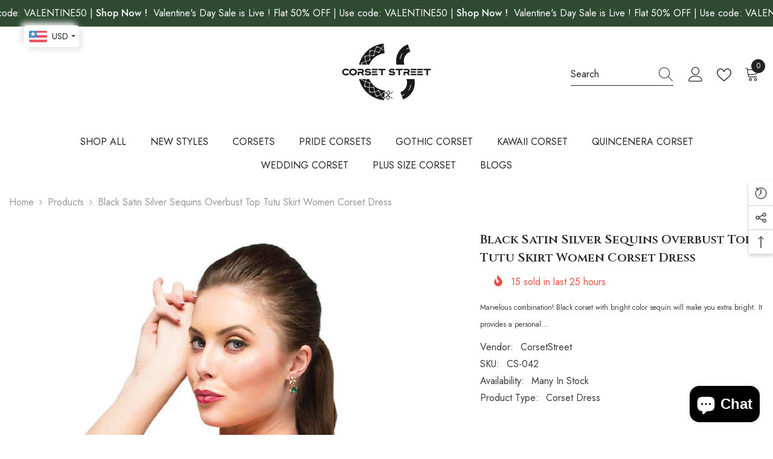

--- FILE ---
content_type: text/html; charset=utf-8
request_url: https://corsetstreet.com/products/black-satin-silver-sequins-overbust-top-tutu-skirt-women-corset-dress?variant=46907607482641&section_id=template--22446680473873__main
body_size: 21888
content:
<div id="shopify-section-template--22446680473873__main" class="shopify-section"><link href="//corsetstreet.com/cdn/shop/t/3/assets/component-product.css?v=43660858851249573231714064334" rel="stylesheet" type="text/css" media="all" />
<link href="//corsetstreet.com/cdn/shop/t/3/assets/component-review.css?v=100129706126506303331714064334" rel="stylesheet" type="text/css" media="all" />
<link href="//corsetstreet.com/cdn/shop/t/3/assets/component-price.css?v=38426839505703049471714064334" rel="stylesheet" type="text/css" media="all" />
<link href="//corsetstreet.com/cdn/shop/t/3/assets/component-badge.css?v=20633729062276667811714064333" rel="stylesheet" type="text/css" media="all" />
<link href="//corsetstreet.com/cdn/shop/t/3/assets/component-rte.css?v=131583500676987604941714064334" rel="stylesheet" type="text/css" media="all" />
<link href="//corsetstreet.com/cdn/shop/t/3/assets/component-share.css?v=38383599121620234941714064334" rel="stylesheet" type="text/css" media="all" />
<link href="//corsetstreet.com/cdn/shop/t/3/assets/component-tab.css?v=179871520493297054841714064335" rel="stylesheet" type="text/css" media="all" />
<link href="//corsetstreet.com/cdn/shop/t/3/assets/component-product-form.css?v=140087122189431595481714064334" rel="stylesheet" type="text/css" media="all" />
<link href="//corsetstreet.com/cdn/shop/t/3/assets/component-grid.css?v=14116691739327510611714064333" rel="stylesheet" type="text/css" media="all" />




    <style type="text/css">
    #ProductSection-template--22446680473873__main .productView-thumbnail .productView-thumbnail-link:after{
        padding-bottom: 148%;
    }

    #ProductSection-template--22446680473873__main .cursor-wrapper .counter {
        color: #191919;
    }

    #ProductSection-template--22446680473873__main .cursor-wrapper .counter #count-image:before {
        background-color: #191919;
    }

    #ProductSection-template--22446680473873__main .custom-cursor__inner .arrow:before,
    #ProductSection-template--22446680473873__main .custom-cursor__inner .arrow:after {
        background-color: #000000;
    }

    #ProductSection-template--22446680473873__main .tabs-contents .toggleLink,
    #ProductSection-template--22446680473873__main .tabs .tab .tab-title {
        font-size: 18px;
        font-weight: 600;
        text-transform: none;
        padding-top: 15px;
        padding-bottom: 15px;
    }

    

    

    @media (max-width: 550px) {
        #ProductSection-template--22446680473873__main .tabs-contents .toggleLink,
        #ProductSection-template--22446680473873__main .tabs .tab .tab-title {
            font-size: 16px;
        }
    }

    @media (max-width: 767px) {
        #ProductSection-template--22446680473873__main {
            padding-top: 0px;
            padding-bottom: 0px;
        }
    }

    @media (min-width: 1025px) {
        
    }

    @media (min-width: 768px) and (max-width: 1199px) {
        #ProductSection-template--22446680473873__main {
            padding-top: 0px;
            padding-bottom: 0px;
        }
    }

    @media (min-width: 1200px) {
        #ProductSection-template--22446680473873__main {
            padding-top: 0px;
            padding-bottom: 0px;
        }
    }
</style>
<script>
    window.product_inven_array_8766233182481 = {
        
            '46907607482641': '0',
        
            '46908228043025': '0',
        
            '46908228075793': '0',
        
            '46908228108561': '0',
        
            '46908228141329': '0',
        
            '46908228174097': '0',
        
            '46908228206865': '0',
        
            '46907607712017': '0',
        
            '46908228239633': '0',
        
            '46907607777553': '0',
        
            '46908228272401': '0',
        
            '46907607843089': '0',
        
            '46907607875857': '0',
        
            '46908228305169': '0',
        
            '46907607941393': '0',
        
            '46908228337937': '0',
        
            '46907608006929': '0',
        
            '46907608039697': '0',
        
            '46907608072465': '0',
        
            '46907608105233': '0',
        
    };

    window.selling_array_8766233182481 = {
        
            '46907607482641': 'deny',
        
            '46908228043025': 'deny',
        
            '46908228075793': 'deny',
        
            '46908228108561': 'deny',
        
            '46908228141329': 'deny',
        
            '46908228174097': 'deny',
        
            '46908228206865': 'deny',
        
            '46907607712017': 'deny',
        
            '46908228239633': 'deny',
        
            '46907607777553': 'deny',
        
            '46908228272401': 'deny',
        
            '46907607843089': 'deny',
        
            '46907607875857': 'deny',
        
            '46908228305169': 'deny',
        
            '46907607941393': 'deny',
        
            '46908228337937': 'deny',
        
            '46907608006929': 'deny',
        
            '46907608039697': 'deny',
        
            '46907608072465': 'deny',
        
            '46907608105233': 'deny',
        
    };

    window.subtotal = {
        show: true,
        style: 1,
        text: `Add To Cart - [value]`
    };
  
    window.variant_image_group = 'false';
  
</script><link rel="stylesheet" href="//corsetstreet.com/cdn/shop/t/3/assets/component-fancybox.css?v=162524859697928915511714064333" media="print" onload="this.media='all'">
    <noscript><link href="//corsetstreet.com/cdn/shop/t/3/assets/component-fancybox.css?v=162524859697928915511714064333" rel="stylesheet" type="text/css" media="all" /></noscript><div class="product-details product-default" data-section-id="template--22446680473873__main" data-section-type="product" id="ProductSection-template--22446680473873__main" data-has-combo="false" data-image-opo>
    
<div class="productView-moreItem moreItem-breadcrumb "
            style="--spacing-top: 10px;
            --spacing-bottom: 20px;
            --spacing-top-mb: 0px;
            --spacing-bottom-mb: 0px;
            --breadcrumb-bg:rgba(0,0,0,0);
            --breadcrumb-mb-bg: #f6f6f6;
            "
        >
            
                <div class="breadcrumb-bg">
            
                <div class="container">
                    

<link href="//corsetstreet.com/cdn/shop/t/3/assets/component-breadcrumb.css?v=44178794156411635951714064333" rel="stylesheet" type="text/css" media="all" /><breadcrumb-component class="breadcrumb-container style--line_clamp_1 scroll-trigger animate--slide-in" data-collection-title="" data-collection-all="/collections/all">
        <nav class="breadcrumb breadcrumb-left" role="navigation" aria-label="breadcrumbs">
        <a class="link home-link" href="/">Home</a><span class="separate" aria-hidden="true"><svg xmlns="http://www.w3.org/2000/svg" viewBox="0 0 24 24"><path d="M 7.75 1.34375 L 6.25 2.65625 L 14.65625 12 L 6.25 21.34375 L 7.75 22.65625 L 16.75 12.65625 L 17.34375 12 L 16.75 11.34375 Z"></path></svg></span>
                <span>Black Satin Silver Sequins Overbust Top Tutu Skirt Women Corset Dress</span><span class="observe-element" style="width: 1px; height: 1px; background: transparent; display: inline-block; flex-shrink: 0;"></span>
        </nav>
    </breadcrumb-component>
    <script type="text/javascript">
        if (typeof breadcrumbComponentDeclare == 'undefined') {
            class BreadcrumbComponent extends HTMLElement {
                constructor() {
                    super();
                    this.firstPostCollection();
                    this.getCollection();
                }

                connectedCallback() {
                    this.firstLink = this.querySelector('.link.home-link')
                    this.lastLink = this.querySelector('.observe-element')
                    this.classList.add('initialized');
                    this.initObservers();
                }

                static createHandler(position = 'first', breadcrumb = null) {
                    const handler = (entries, observer) => {
                        entries.forEach(entry => {
                            if (breadcrumb == null) return observer.disconnect();
                            if (entry.isIntersecting ) {
                                breadcrumb.classList.add(`disable-${position}`);
                            } else {
                                breadcrumb.classList.remove(`disable-${position}`);
                            }
                        })
                    }
                    return handler;
                }

                initObservers() {
                    const scrollToFirstHandler = BreadcrumbComponent.createHandler('first', this);
                    const scrollToLastHandler = BreadcrumbComponent.createHandler('last', this);
                    
                    this.scrollToFirstObserver = new IntersectionObserver(scrollToFirstHandler, { threshold: 1 });
                    this.scrollToLastObserver = new IntersectionObserver(scrollToLastHandler, { threshold: 0.6 });

                    this.scrollToFirstObserver.observe(this.firstLink);
                    this.scrollToLastObserver.observe(this.lastLink);
                }

                firstPostCollection() {
                    if (!document.body.matches('.template-collection')) return;
                    this.postCollection(true);
                    this.checkCollection();
                }

                postCollection(showCollection) {
                    const title = this.dataset.collectionTitle ? this.dataset.collectionTitle : "Products";
                    let collection = {name: title, url: window.location.pathname, show: showCollection};
                    localStorage.setItem('_breadcrumb_collection', JSON.stringify(collection));
                }

                checkCollection() {
                    document.addEventListener("click", (event) => {
                        const target = event.target;
                        if (!target.matches('.card-link')) return;
                        target.closest('.shopify-section[id*="product-grid"]') == null ? this.postCollection(false) : this.postCollection(true);
                    });
                }

                getCollection() {
                    if (!document.body.matches('.template-product')) return;
                    const collection = JSON.parse(localStorage.getItem('_breadcrumb_collection'));
                    let checkCollection = document.referrer.indexOf('/collections/') !== -1 && (new URL(document.referrer)).pathname == collection.url && collection && collection.show ? true : false;
                    const breadcrumb = `<a class="breadcrumb-collection animate--text" href="${checkCollection ? collection.url : this.dataset.collectionAll}">${checkCollection ? collection.name : "Products"}</a><span class="separate animate--text" aria-hidden="true"><svg xmlns="http://www.w3.org/2000/svg" viewBox="0 0 24 24"><path d="M 7.75 1.34375 L 6.25 2.65625 L 14.65625 12 L 6.25 21.34375 L 7.75 22.65625 L 16.75 12.65625 L 17.34375 12 L 16.75 11.34375 Z"></path></svg></span>`;
                    this.querySelectorAll('.separate')[0]?.insertAdjacentHTML("afterend", breadcrumb);
                }
            }   

            window.addEventListener('load', () => {
                customElements.define('breadcrumb-component', BreadcrumbComponent);
            })

            var breadcrumbComponentDeclare = BreadcrumbComponent;
        }
    </script>
                </div>
            
                </div>
            
        </div>
    
    <div class="container productView-container">
        <div class="productView halo-productView layout-3 positionMainImage--left productView-sticky" data-product-handle="black-satin-silver-sequins-overbust-top-tutu-skirt-women-corset-dress"><div class="productView-top">
                    <div class="halo-productView-left productView-images clearfix scroll-trigger animate--fade-in" data-image-gallery><div class="cursor-wrapper handleMouseLeave">
                                <div class="custom-cursor custom-cursor__outer">
                                    <div class="custom-cursor custom-cursor__inner">
                                        <span class="arrow arrow-bar fadeIn"></span>
                                    </div>
                                </div>
                            </div><div class="productView-images-wrapper" data-video-popup>
                            <div class="productView-image-wrapper"><div class="productView-badge badge-right halo-productBadges halo-productBadges--right date-76320738 date1-883" data-new-badge-number="30"></div>
<div class="productView-nav style-1 image-fit-unset" 
                                    data-image-gallery-main
                                    data-arrows-desk="false"
                                    data-arrows-mobi="true"
                                    data-counter-mobi="true"
                                    data-media-count="2"
                                ><div class="productView-image productView-image-adapt fit-unset" data-index="1">
                                                    <div class="productView-img-container product-single__media" data-media-id="35450571391249"
                                                        
                                                    >
                                                        <div 
                                                            class="media" 
                                                             
                                                             data-fancybox="images" href="//corsetstreet.com/cdn/shop/files/CS-042_1.png?v=1693822420" 
                                                        >
                                                            <img id="product-featured-image-35450571391249"
                                                                srcset="//corsetstreet.com/cdn/shop/files/CS-042_1.png?v=1693822420"
                                                                src="//corsetstreet.com/cdn/shop/files/CS-042_1.png?v=1693822420"
                                                                alt=""
                                                                sizes="(min-width: 2000px) 1500px, (min-width: 1200px) 1200px, (min-width: 768px) calc((100vw - 30px) / 2), calc(100vw - 20px)"
                                                                width="700"
                                                                height="1000"
                                                                data-sizes="auto"
                                                                data-main-image
                                                                data-index="1"
                                                                data-cursor-image
                                                                
                                                            /></div>
                                                    </div>
                                                </div><div class="productView-image productView-image-adapt fit-unset" data-index="2">
                                                    <div class="productView-img-container product-single__media" data-media-id="35393935638801"
                                                        
                                                    >
                                                        <div 
                                                            class="media" 
                                                             
                                                             data-fancybox="images" href="//corsetstreet.com/cdn/shop/products/CS-042-2.png?v=1693822420" 
                                                        >
                                                            <img id="product-featured-image-35393935638801"
                                                                data-srcset="//corsetstreet.com/cdn/shop/products/CS-042-2.png?v=1693822420"
                                                                
                                                                alt=""
                                                                sizes="(min-width: 2000px) 1500px, (min-width: 1200px) 1200px, (min-width: 768px) calc((100vw - 30px) / 2), calc(100vw - 20px)"
                                                                width="700"
                                                                height="1000"
                                                                data-sizes="auto"
                                                                data-main-image
                                                                data-index="2"
                                                                data-cursor-image
                                                                class="lazyload" loading="lazy"
                                                            /><span class="data-lazy-loading"></span></div>
                                                    </div>
                                                </div></div><div class="productView-videoPopup"></div><div class="productView-iconZoom">
                                        <svg  class="icon icon-zoom-1" xmlns="http://www.w3.org/2000/svg" aria-hidden="true" focusable="false" role="presentation" viewBox="0 0 448 512"><path d="M416 176V86.63L246.6 256L416 425.4V336c0-8.844 7.156-16 16-16s16 7.156 16 16v128c0 8.844-7.156 16-16 16h-128c-8.844 0-16-7.156-16-16s7.156-16 16-16h89.38L224 278.6L54.63 448H144C152.8 448 160 455.2 160 464S152.8 480 144 480h-128C7.156 480 0 472.8 0 464v-128C0 327.2 7.156 320 16 320S32 327.2 32 336v89.38L201.4 256L32 86.63V176C32 184.8 24.84 192 16 192S0 184.8 0 176v-128C0 39.16 7.156 32 16 32h128C152.8 32 160 39.16 160 48S152.8 64 144 64H54.63L224 233.4L393.4 64H304C295.2 64 288 56.84 288 48S295.2 32 304 32h128C440.8 32 448 39.16 448 48v128C448 184.8 440.8 192 432 192S416 184.8 416 176z"></path></svg>
                                    </div></div><div class="productView-thumbnail-wrapper">
                                    <div class="productView-for clearfix" data-max-thumbnail-to-show="4"><div class="productView-thumbnail" data-media-id="template--22446680473873__main-35450571391249">
                                                        <div class="productView-thumbnail-link" data-image="//corsetstreet.com/cdn/shop/files/CS-042_1_large.png?v=1693822420">
                                                            <img srcset="//corsetstreet.com/cdn/shop/files/CS-042_1_medium.png?v=1693822420" src="//corsetstreet.com/cdn/shop/files/CS-042_1_medium.png?v=1693822420" alt="Black Satin Silver Sequins Overbust Top Tutu Skirt Women Corset Dress"  /></div>
                                                    </div><div class="productView-thumbnail" data-media-id="template--22446680473873__main-35393935638801">
                                                        <div class="productView-thumbnail-link" data-image="//corsetstreet.com/cdn/shop/products/CS-042-2_large.png?v=1693822420">
                                                            <img srcset="//corsetstreet.com/cdn/shop/products/CS-042-2_medium.png?v=1693822420" src="//corsetstreet.com/cdn/shop/products/CS-042-2_medium.png?v=1693822420" alt="Black Satin Silver Sequins Overbust Top Tutu Skirt Women Corset Dress"  /></div>
                                                    </div></div>
                                </div></div>
                    </div>
                    <div class="halo-productView-right productView-details clearfix">
                        <div class="productView-product clearfix"><div class="productView-moreItem scroll-trigger animate--slide-in"
                                            style="--spacing-top: 0px;
                                            --spacing-bottom: 10px"
                                        >
                                            <h1 class="productView-title" style="--color-title: #232323;--fontsize-text: 20px;--fontsize-mb-text: 18px;"><span>Black Satin Silver Sequins Overbust Top Tutu Skirt Women Corset Dress</span></h1>
                                        </div><div class="productView-moreItem scroll-trigger animate--slide-in"
                                                style="--spacing-top: 0px;
                                                --spacing-bottom: 14px;
                                                --color-text-sold-in: #e95144"
                                            >
                                                <div class="productView-meta clearfix"><div class="productView-rating halo-productReview">
    <span class="shopify-product-reviews-badge" data-id="8766233182481"></span>
</div>
<div class="productView-soldProduct" data-sold-out-product data-item="3,5,6,7,8,10,12,15" data-hours="10,15,16,17,18,20,25,35" style="display: none;">
    <svg class="icon icon-fire-2" viewBox="0 0 384 512"><path d="M216 23.858c0-23.802-30.653-32.765-44.149-13.038C48 191.851 224 200 224 288c0 35.629-29.114 64.458-64.85 63.994C123.98 351.538 96 322.22 96 287.046v-85.51c0-21.703-26.471-32.225-41.432-16.504C27.801 213.158 0 261.332 0 320c0 105.869 86.131 192 192 192s192-86.131 192-192c0-170.29-168-193.003-168-296.142z"></path></svg>
    <span class="text">
        <span data-sold-out-number>2</span>
        sold in last
        <span data-sold-out-hours>8</span>
        hours
    </span>
</div>
</div>
                                            </div><div class="productView-moreItem scroll-trigger animate--slide-in"
                                            style="--spacing-top: 0px;
                                            --spacing-bottom: 12px"
                                        >
                                            <div class="productView-desc halo-text-format" 
        style="--color-text: #3c3c3c;
        --fontsize-text: 12px"
    >
        Marvelous combination! Black corset with bright color sequin will make you extra bright. It provides a personal...
    </div>
                                        </div><div class="productView-moreItem scroll-trigger animate--slide-in"
                                                style="--spacing-top: 0px;
                                                --spacing-bottom: 18px"
                                            >
                                                <div class="productView-info" style="--color-border: #e6e6e6"><div class="productView-info-item">
            <span class="productView-info-name">
                Vendor:
            </span>
            <span class="productView-info-value"><a href="/collections/vendors?q=CorsetStreet" title="CorsetStreet">CorsetStreet</a></span>
        </div><div class="productView-info-item" data-sku >
            <span class="productView-info-name">
                SKU:
            </span>
            <span class="productView-info-value">CS-042</span>
        </div><div class="productView-info-item" data-inventory data-stock-level="none">
            <span class="productView-info-name">
                Availability:
            </span>
            <span class="productView-info-value">
                
                    Many In Stock
                
            </span>
        </div><div class="productView-info-item">
            <span class="productView-info-name">
                Product Type:
            </span>
            <span class="productView-info-value">
                Corset Dress
            </span>
        </div></div>
                                            </div>
                                        <div class="productView-moreItem scroll-trigger animate--slide-in"
                                            style="--spacing-top: 0px;
                                            --spacing-bottom: 17px;
                                            --fontsize-text: 18px"
                                        >
                                            
                                                <div class="productView-price no-js-hidden clearfix" id="product-price-8766233182481"><div class="price price--medium">
    <dl><div class="price__regular"><dd class="price__last"><span class="price-item price-item--regular"><span class=money>$199.99</span></span></dd>
        </div>
        <div class="price__sale"><dd class="price__compare"><s class="price-item price-item--regular"><span class=money>$199.99</span></s></dd><dd class="price__last"><span class="price-item price-item--sale"><span class=money>$199.99</span></span></dd></div>
        <small class="unit-price caption hidden">
            <dt class="visually-hidden">Unit price</dt>
            <dd class="price__last"><span></span><span aria-hidden="true">/</span><span class="visually-hidden">&nbsp;per&nbsp;</span><span></span></dd>
        </small>
    </dl>
</div>
</div>
                                            
                                        </div>
                                            <div class="productView-moreItem scroll-trigger animate--slide-in"
    style="--spacing-top: 0px;
    --spacing-bottom: 8px"
>
    <div class="productView-hotStock style-2 is-hide" data-hot-stock="20"><span class="hotStock-text">
                Please hurry! Only 0 left in stock
            </span>
            <div class="hotStock-progress">
                <span class="hotStock-progress-item"></span>
            </div></div>
</div>

                                        

                                            <div class="productView-moreItem productView-moreItem-product-variant scroll-trigger animate--slide-in"
                                                style="--spacing-top: 0px;
                                                --spacing-bottom: 0px"
                                            >
                                                <div class="productView-options" style="--color-border: #e6e6e6"><div class="productView-variants halo-productOptions" id="product-option-8766233182481"  data-type="dropdown"><variant-selects class="no-js-hidden product-option has-default" data-product="8766233182481" data-section="template--22446680473873__main" data-url="/products/black-satin-silver-sequins-overbust-top-tutu-skirt-women-corset-dress"><div class="product-form__input product-form__input--dropdown" data-product-attribute="set-select" data-option-index="0">
                            <label class="form__label" for="option-0">
                                Size:
                                <span data-header-option>
                                    3XS | 18 (for waist size 22"-23")
                                </span>
                            </label>
                            <div class="form__select select">
                                <select id="option-0"
                                    class="select__select"
                                    name="options[Size]"
                                ><option value="3XS | 18 (for waist size 22&quot;-23&quot;)" selected="selected">
                                            3XS | 18 (for waist size 22"-23")
                                        </option><option value="2XS | 20 (for waist size 24&quot;-25&quot;)" >
                                            2XS | 20 (for waist size 24"-25")
                                        </option><option value="XS | 22 (for waist size 26&quot;-27&quot;)" >
                                            XS | 22 (for waist size 26"-27")
                                        </option><option value="S | 24 (for waist size 28&quot;-29&quot;)" >
                                            S | 24 (for waist size 28"-29")
                                        </option><option value="M | 26 (for waist size 30&quot;-31&quot;)" >
                                            M | 26 (for waist size 30"-31")
                                        </option><option value="L | 28 (for waist size 32&quot;-33&quot;)" >
                                            L | 28 (for waist size 32"-33")
                                        </option><option value="XL | 30 (for waist size 34&quot;-35&quot;)" >
                                            XL | 30 (for waist size 34"-35")
                                        </option><option value="2XL | 32 (for waist size 36&quot;-37&quot;)" >
                                            2XL | 32 (for waist size 36"-37")
                                        </option><option value="3XL | 34 (for waist size 38&quot;-39&quot;)" >
                                            3XL | 34 (for waist size 38"-39")
                                        </option><option value="4XL | 36 (for waist size 40&quot;-41&quot;)" >
                                            4XL | 36 (for waist size 40"-41")
                                        </option><option value="5XL | 38 (for waist size 42&quot;-43&quot;)" >
                                            5XL | 38 (for waist size 42"-43")
                                        </option><option value="6XL | 40 (for waist size 44&quot;-45&quot;)" >
                                            6XL | 40 (for waist size 44"-45")
                                        </option><option value="7XL | 42 (for waist size 46&quot;-47&quot;)" >
                                            7XL | 42 (for waist size 46"-47")
                                        </option><option value="8XL | 44 (for waist size 48&quot;-49&quot;)" >
                                            8XL | 44 (for waist size 48"-49")
                                        </option><option value="9XL | 46 (for waist size 50&quot;-51&quot;)" >
                                            9XL | 46 (for waist size 50"-51")
                                        </option><option value="10XL | 48 (for waist size 52&quot;-53&quot;)" >
                                            10XL | 48 (for waist size 52"-53")
                                        </option><option value="11XL | 50 (for waist size 54&quot;-55&quot;)" >
                                            11XL | 50 (for waist size 54"-55")
                                        </option><option value="12XL | 52 (for waist size 56&quot;-57&quot;)" >
                                            12XL | 52 (for waist size 56"-57")
                                        </option><option value="13XL | 54 (for waist size 58&quot;-59&quot;)" >
                                            13XL | 54 (for waist size 58"-59")
                                        </option><option value="14XL | 56 (for waist size 60&quot;-61&quot;)" >
                                            14XL | 56 (for waist size 60"-61")
                                        </option></select>
                            </div>
                        </div><script type="application/json">
                        [{"id":46907607482641,"title":"3XS | 18 (for waist size 22\"-23\")","option1":"3XS | 18 (for waist size 22\"-23\")","option2":null,"option3":null,"sku":"CS-042","requires_shipping":true,"taxable":true,"featured_image":null,"available":true,"name":"Black Satin Silver Sequins Overbust Top Tutu Skirt Women Corset Dress - 3XS | 18 (for waist size 22\"-23\")","public_title":"3XS | 18 (for waist size 22\"-23\")","options":["3XS | 18 (for waist size 22\"-23\")"],"price":19999,"weight":0,"compare_at_price":19999,"inventory_management":null,"barcode":null,"requires_selling_plan":false,"selling_plan_allocations":[]},{"id":46908228043025,"title":"2XS | 20 (for waist size 24\"-25\")","option1":"2XS | 20 (for waist size 24\"-25\")","option2":null,"option3":null,"sku":"CS-042","requires_shipping":true,"taxable":true,"featured_image":null,"available":true,"name":"Black Satin Silver Sequins Overbust Top Tutu Skirt Women Corset Dress - 2XS | 20 (for waist size 24\"-25\")","public_title":"2XS | 20 (for waist size 24\"-25\")","options":["2XS | 20 (for waist size 24\"-25\")"],"price":19999,"weight":0,"compare_at_price":19999,"inventory_management":null,"barcode":null,"requires_selling_plan":false,"selling_plan_allocations":[]},{"id":46908228075793,"title":"XS | 22 (for waist size 26\"-27\")","option1":"XS | 22 (for waist size 26\"-27\")","option2":null,"option3":null,"sku":"CS-042","requires_shipping":true,"taxable":true,"featured_image":null,"available":true,"name":"Black Satin Silver Sequins Overbust Top Tutu Skirt Women Corset Dress - XS | 22 (for waist size 26\"-27\")","public_title":"XS | 22 (for waist size 26\"-27\")","options":["XS | 22 (for waist size 26\"-27\")"],"price":19999,"weight":0,"compare_at_price":19999,"inventory_management":null,"barcode":null,"requires_selling_plan":false,"selling_plan_allocations":[]},{"id":46908228108561,"title":"S | 24 (for waist size 28\"-29\")","option1":"S | 24 (for waist size 28\"-29\")","option2":null,"option3":null,"sku":"CS-042","requires_shipping":true,"taxable":true,"featured_image":null,"available":true,"name":"Black Satin Silver Sequins Overbust Top Tutu Skirt Women Corset Dress - S | 24 (for waist size 28\"-29\")","public_title":"S | 24 (for waist size 28\"-29\")","options":["S | 24 (for waist size 28\"-29\")"],"price":19999,"weight":0,"compare_at_price":19999,"inventory_management":null,"barcode":null,"requires_selling_plan":false,"selling_plan_allocations":[]},{"id":46908228141329,"title":"M | 26 (for waist size 30\"-31\")","option1":"M | 26 (for waist size 30\"-31\")","option2":null,"option3":null,"sku":"CS-042","requires_shipping":true,"taxable":true,"featured_image":null,"available":true,"name":"Black Satin Silver Sequins Overbust Top Tutu Skirt Women Corset Dress - M | 26 (for waist size 30\"-31\")","public_title":"M | 26 (for waist size 30\"-31\")","options":["M | 26 (for waist size 30\"-31\")"],"price":19999,"weight":0,"compare_at_price":19999,"inventory_management":null,"barcode":null,"requires_selling_plan":false,"selling_plan_allocations":[]},{"id":46908228174097,"title":"L | 28 (for waist size 32\"-33\")","option1":"L | 28 (for waist size 32\"-33\")","option2":null,"option3":null,"sku":"CS-042","requires_shipping":true,"taxable":true,"featured_image":null,"available":true,"name":"Black Satin Silver Sequins Overbust Top Tutu Skirt Women Corset Dress - L | 28 (for waist size 32\"-33\")","public_title":"L | 28 (for waist size 32\"-33\")","options":["L | 28 (for waist size 32\"-33\")"],"price":19999,"weight":0,"compare_at_price":19999,"inventory_management":null,"barcode":null,"requires_selling_plan":false,"selling_plan_allocations":[]},{"id":46908228206865,"title":"XL | 30 (for waist size 34\"-35\")","option1":"XL | 30 (for waist size 34\"-35\")","option2":null,"option3":null,"sku":"CS-042","requires_shipping":true,"taxable":true,"featured_image":null,"available":true,"name":"Black Satin Silver Sequins Overbust Top Tutu Skirt Women Corset Dress - XL | 30 (for waist size 34\"-35\")","public_title":"XL | 30 (for waist size 34\"-35\")","options":["XL | 30 (for waist size 34\"-35\")"],"price":19999,"weight":0,"compare_at_price":19999,"inventory_management":null,"barcode":null,"requires_selling_plan":false,"selling_plan_allocations":[]},{"id":46907607712017,"title":"2XL | 32 (for waist size 36\"-37\")","option1":"2XL | 32 (for waist size 36\"-37\")","option2":null,"option3":null,"sku":"CS-042","requires_shipping":true,"taxable":true,"featured_image":null,"available":true,"name":"Black Satin Silver Sequins Overbust Top Tutu Skirt Women Corset Dress - 2XL | 32 (for waist size 36\"-37\")","public_title":"2XL | 32 (for waist size 36\"-37\")","options":["2XL | 32 (for waist size 36\"-37\")"],"price":19999,"weight":0,"compare_at_price":19999,"inventory_management":null,"barcode":null,"requires_selling_plan":false,"selling_plan_allocations":[]},{"id":46908228239633,"title":"3XL | 34 (for waist size 38\"-39\")","option1":"3XL | 34 (for waist size 38\"-39\")","option2":null,"option3":null,"sku":"CS-042","requires_shipping":true,"taxable":true,"featured_image":null,"available":true,"name":"Black Satin Silver Sequins Overbust Top Tutu Skirt Women Corset Dress - 3XL | 34 (for waist size 38\"-39\")","public_title":"3XL | 34 (for waist size 38\"-39\")","options":["3XL | 34 (for waist size 38\"-39\")"],"price":19999,"weight":0,"compare_at_price":19999,"inventory_management":null,"barcode":null,"requires_selling_plan":false,"selling_plan_allocations":[]},{"id":46907607777553,"title":"4XL | 36 (for waist size 40\"-41\")","option1":"4XL | 36 (for waist size 40\"-41\")","option2":null,"option3":null,"sku":"CS-042","requires_shipping":true,"taxable":true,"featured_image":null,"available":true,"name":"Black Satin Silver Sequins Overbust Top Tutu Skirt Women Corset Dress - 4XL | 36 (for waist size 40\"-41\")","public_title":"4XL | 36 (for waist size 40\"-41\")","options":["4XL | 36 (for waist size 40\"-41\")"],"price":19999,"weight":0,"compare_at_price":19999,"inventory_management":null,"barcode":null,"requires_selling_plan":false,"selling_plan_allocations":[]},{"id":46908228272401,"title":"5XL | 38 (for waist size 42\"-43\")","option1":"5XL | 38 (for waist size 42\"-43\")","option2":null,"option3":null,"sku":"CS-042","requires_shipping":true,"taxable":true,"featured_image":null,"available":true,"name":"Black Satin Silver Sequins Overbust Top Tutu Skirt Women Corset Dress - 5XL | 38 (for waist size 42\"-43\")","public_title":"5XL | 38 (for waist size 42\"-43\")","options":["5XL | 38 (for waist size 42\"-43\")"],"price":19999,"weight":0,"compare_at_price":19999,"inventory_management":null,"barcode":null,"requires_selling_plan":false,"selling_plan_allocations":[]},{"id":46907607843089,"title":"6XL | 40 (for waist size 44\"-45\")","option1":"6XL | 40 (for waist size 44\"-45\")","option2":null,"option3":null,"sku":"CS-042","requires_shipping":true,"taxable":true,"featured_image":null,"available":true,"name":"Black Satin Silver Sequins Overbust Top Tutu Skirt Women Corset Dress - 6XL | 40 (for waist size 44\"-45\")","public_title":"6XL | 40 (for waist size 44\"-45\")","options":["6XL | 40 (for waist size 44\"-45\")"],"price":19999,"weight":0,"compare_at_price":19999,"inventory_management":null,"barcode":null,"requires_selling_plan":false,"selling_plan_allocations":[]},{"id":46907607875857,"title":"7XL | 42 (for waist size 46\"-47\")","option1":"7XL | 42 (for waist size 46\"-47\")","option2":null,"option3":null,"sku":"CS-042","requires_shipping":true,"taxable":true,"featured_image":null,"available":true,"name":"Black Satin Silver Sequins Overbust Top Tutu Skirt Women Corset Dress - 7XL | 42 (for waist size 46\"-47\")","public_title":"7XL | 42 (for waist size 46\"-47\")","options":["7XL | 42 (for waist size 46\"-47\")"],"price":20999,"weight":0,"compare_at_price":20999,"inventory_management":null,"barcode":null,"requires_selling_plan":false,"selling_plan_allocations":[]},{"id":46908228305169,"title":"8XL | 44 (for waist size 48\"-49\")","option1":"8XL | 44 (for waist size 48\"-49\")","option2":null,"option3":null,"sku":"CS-042","requires_shipping":true,"taxable":true,"featured_image":null,"available":true,"name":"Black Satin Silver Sequins Overbust Top Tutu Skirt Women Corset Dress - 8XL | 44 (for waist size 48\"-49\")","public_title":"8XL | 44 (for waist size 48\"-49\")","options":["8XL | 44 (for waist size 48\"-49\")"],"price":20999,"weight":0,"compare_at_price":20999,"inventory_management":null,"barcode":null,"requires_selling_plan":false,"selling_plan_allocations":[]},{"id":46907607941393,"title":"9XL | 46 (for waist size 50\"-51\")","option1":"9XL | 46 (for waist size 50\"-51\")","option2":null,"option3":null,"sku":"CS-042","requires_shipping":true,"taxable":true,"featured_image":null,"available":true,"name":"Black Satin Silver Sequins Overbust Top Tutu Skirt Women Corset Dress - 9XL | 46 (for waist size 50\"-51\")","public_title":"9XL | 46 (for waist size 50\"-51\")","options":["9XL | 46 (for waist size 50\"-51\")"],"price":20999,"weight":0,"compare_at_price":20999,"inventory_management":null,"barcode":null,"requires_selling_plan":false,"selling_plan_allocations":[]},{"id":46908228337937,"title":"10XL | 48 (for waist size 52\"-53\")","option1":"10XL | 48 (for waist size 52\"-53\")","option2":null,"option3":null,"sku":"CS-042","requires_shipping":true,"taxable":true,"featured_image":null,"available":true,"name":"Black Satin Silver Sequins Overbust Top Tutu Skirt Women Corset Dress - 10XL | 48 (for waist size 52\"-53\")","public_title":"10XL | 48 (for waist size 52\"-53\")","options":["10XL | 48 (for waist size 52\"-53\")"],"price":20999,"weight":0,"compare_at_price":20999,"inventory_management":null,"barcode":null,"requires_selling_plan":false,"selling_plan_allocations":[]},{"id":46907608006929,"title":"11XL | 50 (for waist size 54\"-55\")","option1":"11XL | 50 (for waist size 54\"-55\")","option2":null,"option3":null,"sku":"CS-042","requires_shipping":true,"taxable":true,"featured_image":null,"available":true,"name":"Black Satin Silver Sequins Overbust Top Tutu Skirt Women Corset Dress - 11XL | 50 (for waist size 54\"-55\")","public_title":"11XL | 50 (for waist size 54\"-55\")","options":["11XL | 50 (for waist size 54\"-55\")"],"price":20999,"weight":0,"compare_at_price":20999,"inventory_management":null,"barcode":null,"requires_selling_plan":false,"selling_plan_allocations":[]},{"id":46907608039697,"title":"12XL | 52 (for waist size 56\"-57\")","option1":"12XL | 52 (for waist size 56\"-57\")","option2":null,"option3":null,"sku":"CS-042","requires_shipping":true,"taxable":true,"featured_image":null,"available":true,"name":"Black Satin Silver Sequins Overbust Top Tutu Skirt Women Corset Dress - 12XL | 52 (for waist size 56\"-57\")","public_title":"12XL | 52 (for waist size 56\"-57\")","options":["12XL | 52 (for waist size 56\"-57\")"],"price":20999,"weight":0,"compare_at_price":20999,"inventory_management":null,"barcode":null,"requires_selling_plan":false,"selling_plan_allocations":[]},{"id":46907608072465,"title":"13XL | 54 (for waist size 58\"-59\")","option1":"13XL | 54 (for waist size 58\"-59\")","option2":null,"option3":null,"sku":"CS-042","requires_shipping":true,"taxable":true,"featured_image":null,"available":true,"name":"Black Satin Silver Sequins Overbust Top Tutu Skirt Women Corset Dress - 13XL | 54 (for waist size 58\"-59\")","public_title":"13XL | 54 (for waist size 58\"-59\")","options":["13XL | 54 (for waist size 58\"-59\")"],"price":20999,"weight":0,"compare_at_price":20999,"inventory_management":null,"barcode":null,"requires_selling_plan":false,"selling_plan_allocations":[]},{"id":46907608105233,"title":"14XL | 56 (for waist size 60\"-61\")","option1":"14XL | 56 (for waist size 60\"-61\")","option2":null,"option3":null,"sku":"CS-042","requires_shipping":true,"taxable":true,"featured_image":null,"available":true,"name":"Black Satin Silver Sequins Overbust Top Tutu Skirt Women Corset Dress - 14XL | 56 (for waist size 60\"-61\")","public_title":"14XL | 56 (for waist size 60\"-61\")","options":["14XL | 56 (for waist size 60\"-61\")"],"price":20999,"weight":0,"compare_at_price":20999,"inventory_management":null,"barcode":null,"requires_selling_plan":false,"selling_plan_allocations":[]}]
                    </script>
                </variant-selects></div>
        <noscript>
            <div class="product-form__input">
                <label class="form__label" for="Variants-template--22446680473873__main">
                    Product variants
                </label>
                <div class="select">
                <select name="id" id="Variants-template--22446680473873__main" class="select__select" form="product-form"><option
                            selected="selected"
                            
                            value="46907607482641"
                        >
                            3XS | 18 (for waist size 22"-23")

                            - $199.99
                        </option><option
                            
                            
                            value="46908228043025"
                        >
                            2XS | 20 (for waist size 24"-25")

                            - $199.99
                        </option><option
                            
                            
                            value="46908228075793"
                        >
                            XS | 22 (for waist size 26"-27")

                            - $199.99
                        </option><option
                            
                            
                            value="46908228108561"
                        >
                            S | 24 (for waist size 28"-29")

                            - $199.99
                        </option><option
                            
                            
                            value="46908228141329"
                        >
                            M | 26 (for waist size 30"-31")

                            - $199.99
                        </option><option
                            
                            
                            value="46908228174097"
                        >
                            L | 28 (for waist size 32"-33")

                            - $199.99
                        </option><option
                            
                            
                            value="46908228206865"
                        >
                            XL | 30 (for waist size 34"-35")

                            - $199.99
                        </option><option
                            
                            
                            value="46907607712017"
                        >
                            2XL | 32 (for waist size 36"-37")

                            - $199.99
                        </option><option
                            
                            
                            value="46908228239633"
                        >
                            3XL | 34 (for waist size 38"-39")

                            - $199.99
                        </option><option
                            
                            
                            value="46907607777553"
                        >
                            4XL | 36 (for waist size 40"-41")

                            - $199.99
                        </option><option
                            
                            
                            value="46908228272401"
                        >
                            5XL | 38 (for waist size 42"-43")

                            - $199.99
                        </option><option
                            
                            
                            value="46907607843089"
                        >
                            6XL | 40 (for waist size 44"-45")

                            - $199.99
                        </option><option
                            
                            
                            value="46907607875857"
                        >
                            7XL | 42 (for waist size 46"-47")

                            - $209.99
                        </option><option
                            
                            
                            value="46908228305169"
                        >
                            8XL | 44 (for waist size 48"-49")

                            - $209.99
                        </option><option
                            
                            
                            value="46907607941393"
                        >
                            9XL | 46 (for waist size 50"-51")

                            - $209.99
                        </option><option
                            
                            
                            value="46908228337937"
                        >
                            10XL | 48 (for waist size 52"-53")

                            - $209.99
                        </option><option
                            
                            
                            value="46907608006929"
                        >
                            11XL | 50 (for waist size 54"-55")

                            - $209.99
                        </option><option
                            
                            
                            value="46907608039697"
                        >
                            12XL | 52 (for waist size 56"-57")

                            - $209.99
                        </option><option
                            
                            
                            value="46907608072465"
                        >
                            13XL | 54 (for waist size 58"-59")

                            - $209.99
                        </option><option
                            
                            
                            value="46907608105233"
                        >
                            14XL | 56 (for waist size 60"-61")

                            - $209.99
                        </option></select>
            </div>
          </div>
        </noscript></div>
                                            </div>
                                        
<div class="productView-moreItem scroll-trigger animate--slide-in"
                                            style="--spacing-top: 0px;
                                            --spacing-bottom: 12px"
                                        >
                                            
                                        </div>


                                            <div class="productView-moreItem scroll-trigger animate--slide-in"
                                                style="--spacing-top: 0px;
                                                --spacing-bottom: 22px"
                                            >
                                                <div class="productView-perks"></div>
                                            </div>
                                        

                                            <div class="productView-moreItem"
                                                style="--spacing-top: 0px;
                                                --spacing-bottom: 15px"
                                            >
                                                <div class="productView-buttons"><form method="post" action="/cart/add" id="product-form-installment-8766233182481" accept-charset="UTF-8" class="installment caption-large" enctype="multipart/form-data"><input type="hidden" name="form_type" value="product" /><input type="hidden" name="utf8" value="✓" /><input type="hidden" name="id" value="46907607482641">
        
<input type="hidden" name="product-id" value="8766233182481" /><input type="hidden" name="section-id" value="template--22446680473873__main" /></form><product-form class="productView-form product-form"><form method="post" action="/cart/add" id="product-form-8766233182481" accept-charset="UTF-8" class="form" enctype="multipart/form-data" novalidate="novalidate" data-type="add-to-cart-form"><input type="hidden" name="form_type" value="product" /><input type="hidden" name="utf8" value="✓" /><div class="productView-group"><div class="productView-subtotal">
                            <span class="text">Subtotal: </span>
                            <span class="money-subtotal"><span class=money>$199.99</span></span>
                        </div><div class="pvGroup-row"><quantity-input class="productView-quantity quantity__group quantity__group--1 quantity__style--1 clearfix">
	    <label class="form-label quantity__label" for="quantity-8766233182481">
	        Quantity:
	    </label>
	    <div class="quantity__container">
		    <button type="button" name="minus" class="minus btn-quantity">
		    	<span class="visually-hidden">Decrease quantity for Black Satin Silver Sequins Overbust Top Tutu Skirt Women Corset Dress</span>
		    </button>
		    <input class="form-input quantity__input" type="number" name="quantity" min="1" value="1" inputmode="numeric" pattern="[0-9]*" id="quantity-8766233182481" data-product="8766233182481" data-price="19999">
		    <button type="button" name="plus" class="plus btn-quantity">
		    	<span class="visually-hidden">Increase quantity for Black Satin Silver Sequins Overbust Top Tutu Skirt Women Corset Dress</span>
		    </button>
	    </div>
	</quantity-input>
<div class="productView-groupTop">
                        <div class="productView-action scroll-trigger animate--slide-in" style="--atc-color: #ffffff;--atc-bg-color: #232323;--atc-border-color: #232323;--atc-color-hover: #232323;--atc-bg-color-hover: #ffffff;--atc-border-color-hover: #232323">
                            <input type="hidden" name="id" value="46907607482641">
                            <div class="product-form__buttons"><button type="submit" name="add" data-btn-addToCart class="product-form__submit button button--secondary an-horizontal-shaking button-text-change button-not-animation" id="product-add-to-cart">Add to cart
</button></div>
                        </div><div class="productView-wishlist clearfix scroll-trigger animate--slide-in">
                                <a data-wishlist href="#" data-wishlist-handle="black-satin-silver-sequins-overbust-top-tutu-skirt-women-corset-dress" data-product-id="8766233182481"><span class="visually-hidden">Add to wishlist</span><svg xmlns="http://www.w3.org/2000/svg" viewBox="0 0 32 32" aria-hidden="true" focusable="false" role="presentation" class="icon icon-wishlist"><path d="M 9.5 5 C 5.363281 5 2 8.402344 2 12.5 C 2 13.929688 2.648438 15.167969 3.25 16.0625 C 3.851563 16.957031 4.46875 17.53125 4.46875 17.53125 L 15.28125 28.375 L 16 29.09375 L 16.71875 28.375 L 27.53125 17.53125 C 27.53125 17.53125 30 15.355469 30 12.5 C 30 8.402344 26.636719 5 22.5 5 C 19.066406 5 16.855469 7.066406 16 7.9375 C 15.144531 7.066406 12.933594 5 9.5 5 Z M 9.5 7 C 12.488281 7 15.25 9.90625 15.25 9.90625 L 16 10.75 L 16.75 9.90625 C 16.75 9.90625 19.511719 7 22.5 7 C 25.542969 7 28 9.496094 28 12.5 C 28 14.042969 26.125 16.125 26.125 16.125 L 16 26.25 L 5.875 16.125 C 5.875 16.125 5.390625 15.660156 4.90625 14.9375 C 4.421875 14.214844 4 13.273438 4 12.5 C 4 9.496094 6.457031 7 9.5 7 Z"/></svg></a>
                            </div><share-button class="share-button halo-socialShare productView-share style-2"><div class="share-content scroll-trigger animate--fade-in">
            <button class="share-button__button button"><svg class="icon" viewBox="0 0 227.216 227.216"><path d="M175.897,141.476c-13.249,0-25.11,6.044-32.98,15.518l-51.194-29.066c1.592-4.48,2.467-9.297,2.467-14.317c0-5.019-0.875-9.836-2.467-14.316l51.19-29.073c7.869,9.477,19.732,15.523,32.982,15.523c23.634,0,42.862-19.235,42.862-42.879C218.759,19.229,199.531,0,175.897,0C152.26,0,133.03,19.229,133.03,42.865c0,5.02,0.874,9.838,2.467,14.319L84.304,86.258c-7.869-9.472-19.729-15.514-32.975-15.514c-23.64,0-42.873,19.229-42.873,42.866c0,23.636,19.233,42.865,42.873,42.865c13.246,0,25.105-6.042,32.974-15.513l51.194,29.067c-1.593,4.481-2.468,9.3-2.468,14.321c0,23.636,19.23,42.865,42.867,42.865c23.634,0,42.862-19.23,42.862-42.865C218.759,160.71,199.531,141.476,175.897,141.476z M175.897,15c15.363,0,27.862,12.5,27.862,27.865c0,15.373-12.499,27.879-27.862,27.879c-15.366,0-27.867-12.506-27.867-27.879C148.03,27.5,160.531,15,175.897,15z M51.33,141.476c-15.369,0-27.873-12.501-27.873-27.865c0-15.366,12.504-27.866,27.873-27.866c15.363,0,27.861,12.5,27.861,27.866C79.191,128.975,66.692,141.476,51.33,141.476z M175.897,212.216c-15.366,0-27.867-12.501-27.867-27.865c0-15.37,12.501-27.875,27.867-27.875c15.363,0,27.862,12.505,27.862,27.875C203.759,199.715,191.26,212.216,175.897,212.216z"></path></svg> <span>Share</span></button>
            <div class="share-button__fallback">
                <div class="share-header">
                    <h2 class="share-title"><span>Share</span></h2>
                    <button type="button" class="share-button__close" aria-label="Close"><svg xmlns="http://www.w3.org/2000/svg" viewBox="0 0 48 48" ><path d="M 38.982422 6.9707031 A 2.0002 2.0002 0 0 0 37.585938 7.5859375 L 24 21.171875 L 10.414062 7.5859375 A 2.0002 2.0002 0 0 0 8.9785156 6.9804688 A 2.0002 2.0002 0 0 0 7.5859375 10.414062 L 21.171875 24 L 7.5859375 37.585938 A 2.0002 2.0002 0 1 0 10.414062 40.414062 L 24 26.828125 L 37.585938 40.414062 A 2.0002 2.0002 0 1 0 40.414062 37.585938 L 26.828125 24 L 40.414062 10.414062 A 2.0002 2.0002 0 0 0 38.982422 6.9707031 z"/></svg><span>Close</span></button>
                </div>
                <div class="wrapper-content">
                    <label class="form-label">Copy link</label>
                    <div class="share-group">
                        <div class="form-field">
                            <input type="text" class="field__input" id="url" value="https://corsetstreet.com/products/black-satin-silver-sequins-overbust-top-tutu-skirt-women-corset-dress" placeholder="Link" data-url="https://corsetstreet.com/products/black-satin-silver-sequins-overbust-top-tutu-skirt-women-corset-dress" onclick="this.select();" readonly>
                            <label class="field__label hiddenLabels" for="url">Link</label>
                        </div>
                        <button class="button button--primary button-copy"><svg class="icon icon-clipboard" width="11" height="13" fill="none" xmlns="http://www.w3.org/2000/svg" aria-hidden="true" focusable="false"><path fill-rule="evenodd" clip-rule="evenodd" d="M2 1a1 1 0 011-1h7a1 1 0 011 1v9a1 1 0 01-1 1V1H2zM1 2a1 1 0 00-1 1v9a1 1 0 001 1h7a1 1 0 001-1V3a1 1 0 00-1-1H1zm0 10V3h7v9H1z" fill="currentColor"/></svg>
 Copy link</button>
                    </div>
                    <span id="ShareMessage-8766233182481" class="share-button__message hidden" role="status" aria-hidden="true">Link copied to clipboard!</span><div class="share_toolbox clearfix"><label class="form-label">Share</label> <ul class="social-share"><li class="social-share__item"><a class="facebook" href="https://www.facebook.com/sharer/sharer.php?u=https://corsetstreet.com/products/black-satin-silver-sequins-overbust-top-tutu-skirt-women-corset-dress" title='Facebook' data-no-instant rel="noopener noreferrer nofollow" target="_blank"><svg aria-hidden="true" focusable="false" role="presentation" xmlns="http://www.w3.org/2000/svg" viewBox="0 0 320 512" class="icon icon-facebook"><path d="M279.14 288l14.22-92.66h-88.91v-60.13c0-25.35 12.42-50.06 52.24-50.06h40.42V6.26S260.43 0 225.36 0c-73.22 0-121.08 44.38-121.08 124.72v70.62H22.89V288h81.39v224h100.17V288z"></path></svg></a></li><li class="social-share__item"><a class="twitter" href="http://twitter.com/share?text=Black%20Satin%20Silver%20Sequins%20Overbust%20Top%20Tutu%20Skirt%20Women%20Corset%20Dress&amp;url=https://corsetstreet.com/products/black-satin-silver-sequins-overbust-top-tutu-skirt-women-corset-dress" title='Twitter' data-no-instant rel="noopener noreferrer nofollow" target="_blank"><svg aria-hidden="true" focusable="false" role="presentation" class="icon icon-twitter" viewBox="0 0 35 35">
<path d="M20.3306 15.2794L31.4059 3H28.7809L19.1669 13.6616L11.4844 3H2.625L14.2406 19.124L2.625 32H5.25L15.4044 20.7397L23.5178 32H32.3772L20.3306 15.2794ZM16.7366 19.2649L15.5597 17.6595L6.195 4.885H10.2266L17.7822 15.1945L18.9591 16.7999L28.7831 30.202H24.7516L16.7366 19.2649Z"></path>
</svg>
</a></li><li class="social-share__item"><a class="pinterest" href="http://pinterest.com/pin/create/button/?url=https://corsetstreet.com/products/black-satin-silver-sequins-overbust-top-tutu-skirt-women-corset-dress&amp;media=http://corsetstreet.com/cdn/shop/files/CS-042_1.png?crop=center&height=1024&v=1693822420&width=1024&amp;description=Black%20Satin%20Silver%20Sequins%20Overbust%20Top%20Tutu%20Skirt%20Women%20Corset%20Dress" title='Pinterest' data-no-instant rel="noopener noreferrer nofollow" target="_blank"><svg aria-hidden="true" focusable="false" role="presentation" class="icon icon-pinterest" viewBox="0 0 17 18"><path d="M8.48.58a8.42 8.42 0 015.9 2.45 8.42 8.42 0 011.33 10.08 8.28 8.28 0 01-7.23 4.16 8.5 8.5 0 01-2.37-.32c.42-.68.7-1.29.85-1.8l.59-2.29c.14.28.41.52.8.73.4.2.8.31 1.24.31.87 0 1.65-.25 2.34-.75a4.87 4.87 0 001.6-2.05 7.3 7.3 0 00.56-2.93c0-1.3-.5-2.41-1.49-3.36a5.27 5.27 0 00-3.8-1.43c-.93 0-1.8.16-2.58.48A5.23 5.23 0 002.85 8.6c0 .75.14 1.41.43 1.98.28.56.7.96 1.27 1.2.1.04.19.04.26 0 .07-.03.12-.1.15-.2l.18-.68c.05-.15.02-.3-.11-.45a2.35 2.35 0 01-.57-1.63A3.96 3.96 0 018.6 4.8c1.09 0 1.94.3 2.54.89.61.6.92 1.37.92 2.32 0 .8-.11 1.54-.33 2.21a3.97 3.97 0 01-.93 1.62c-.4.4-.87.6-1.4.6-.43 0-.78-.15-1.06-.47-.27-.32-.36-.7-.26-1.13a111.14 111.14 0 01.47-1.6l.18-.73c.06-.26.09-.47.09-.65 0-.36-.1-.66-.28-.89-.2-.23-.47-.35-.83-.35-.45 0-.83.2-1.13.62-.3.41-.46.93-.46 1.56a4.1 4.1 0 00.18 1.15l.06.15c-.6 2.58-.95 4.1-1.08 4.54-.12.55-.16 1.2-.13 1.94a8.4 8.4 0 01-5-7.65c0-2.3.81-4.28 2.44-5.9A8.04 8.04 0 018.48.57z"></svg>
</a></li><li class="social-share__item"><a class="tumblr" href="//tumblr.com/widgets/share/tool?canonicalUrl=https://corsetstreet.com/products/black-satin-silver-sequins-overbust-top-tutu-skirt-women-corset-dress" title='Tumblr' data-no-instant rel="noopener noreferrer nofollow" data-content="http://corsetstreet.com/cdn/shop/files/CS-042_1.png?crop=center&height=1024&v=1693822420&width=1024" target="_blank"><svg aria-hidden="true" focusable="false" role="presentation" class="icon icon-tumblr" viewBox="0 0 91 161"><path fill-rule="evenodd" d="M64 160.3c-24 0-42-12.3-42-41.8V71.3H.3V45.7c24-6.2 34-26.9 35.2-44.7h24.9v40.5h29v29.8h-29v41.1c0 12.3 6.2 16.6 16.1 16.6h14v31.3H64"></svg>
</a></li><li class="social-share__item"><a class="telegram" href="https://telegram.me/share/url?url=https://corsetstreet.com/products/black-satin-silver-sequins-overbust-top-tutu-skirt-women-corset-dress" title='Telegram' data-no-instant rel="nofollow" target="_blank"><svg class="icon icon-telegram" role="presentation" viewBox="0 0 496 512"><path d="M248,8C111.033,8,0,119.033,0,256S111.033,504,248,504,496,392.967,496,256,384.967,8,248,8ZM362.952,176.66c-3.732,39.215-19.881,134.378-28.1,178.3-3.476,18.584-10.322,24.816-16.948,25.425-14.4,1.326-25.338-9.517-39.287-18.661-21.827-14.308-34.158-23.215-55.346-37.177-24.485-16.135-8.612-25,5.342-39.5,3.652-3.793,67.107-61.51,68.335-66.746.153-.655.3-3.1-1.154-4.384s-3.59-.849-5.135-.5q-3.283.746-104.608,69.142-14.845,10.194-26.894,9.934c-8.855-.191-25.888-5.006-38.551-9.123-15.531-5.048-27.875-7.717-26.8-16.291q.84-6.7,18.45-13.7,108.446-47.248,144.628-62.3c68.872-28.647,83.183-33.623,92.511-33.789,2.052-.034,6.639.474,9.61,2.885a10.452,10.452,0,0,1,3.53,6.716A43.765,43.765,0,0,1,362.952,176.66Z"></path></svg></a></li><li class="social-share__item"><a class="email" href="mailto:?subject=Black%20Satin%20Silver%20Sequins%20Overbust%20Top%20Tutu%20Skirt%20Women%20Corset%20Dress&amp;body=https://corsetstreet.com/products/black-satin-silver-sequins-overbust-top-tutu-skirt-women-corset-dress" title='Email' data-no-instant rel="noopener noreferrer nofollow" target="_blank"><svg xmlns="http://www.w3.org/2000/svg" viewBox="0 0 24 24" aria-hidden="true" focusable="false" role="presentation" class="icon icon-mail"><path d="M 1 3 L 1 5 L 1 18 L 3 18 L 3 5 L 19 5 L 19 3 L 3 3 L 1 3 z M 5 7 L 5 7.1777344 L 14 12.875 L 23 7.125 L 23 7 L 5 7 z M 23 9.2832031 L 14 15 L 5 9.4160156 L 5 21 L 14 21 L 14 17 L 17 17 L 17 14 L 23 14 L 23 9.2832031 z M 19 16 L 19 19 L 16 19 L 16 21 L 19 21 L 19 24 L 21 24 L 21 21 L 24 21 L 24 19 L 21 19 L 21 16 L 19 16 z"/></svg></a></li></ul></div></div>
            </div>
        </div></share-button><script src="//corsetstreet.com/cdn/shop/t/3/assets/share.js?v=102144821873164167451714064336" defer="defer"></script>
</div>
                </div><div class="productView-groupBottom scroll-trigger animate--slide-in"><div class="productView-groupItem"><div class="productView-checkbox global-checkbox">
                                        <input class="global-checkbox--input" type="checkbox" name="conditions" id="product_conditions_8766233182481" data-target="#product-checkout-8766233182481">
                                        <label class="global-checkbox--label form-label--checkbox" for="product_conditions_8766233182481">I agree with</label><button type="button" data-term-condition>Terms &amp; Conditions</button></div></div><div class="productView-groupItem">
                            <div class="productView-payment"  disabled="disabled" id="product-checkout-8766233182481" style="--bin-color: #232323;--bin-bg-color: #ffffff;--bin-border-color: #acacac;--bin-color-hover: #ffffff;--bin-bg-color-hover: #232323;--bin-border-color-hover: #232323"> 
                                <div data-shopify="payment-button" class="shopify-payment-button"> <shopify-accelerated-checkout recommended="{&quot;supports_subs&quot;:false,&quot;supports_def_opts&quot;:false,&quot;name&quot;:&quot;paypal&quot;,&quot;wallet_params&quot;:{&quot;shopId&quot;:80651321617,&quot;countryCode&quot;:&quot;IN&quot;,&quot;merchantName&quot;:&quot;Corset Street&quot;,&quot;phoneRequired&quot;:false,&quot;companyRequired&quot;:false,&quot;shippingType&quot;:&quot;shipping&quot;,&quot;shopifyPaymentsEnabled&quot;:false,&quot;hasManagedSellingPlanState&quot;:null,&quot;requiresBillingAgreement&quot;:false,&quot;merchantId&quot;:&quot;368B6NWKQMYAA&quot;,&quot;sdkUrl&quot;:&quot;https://www.paypal.com/sdk/js?components=buttons\u0026commit=false\u0026currency=USD\u0026locale=en_US\u0026client-id=AfUEYT7nO4BwZQERn9Vym5TbHAG08ptiKa9gm8OARBYgoqiAJIjllRjeIMI4g294KAH1JdTnkzubt1fr\u0026merchant-id=368B6NWKQMYAA\u0026intent=authorize&quot;}}" fallback="{&quot;supports_subs&quot;:true,&quot;supports_def_opts&quot;:true,&quot;name&quot;:&quot;buy_it_now&quot;,&quot;wallet_params&quot;:{}}" access-token="c4fd6fa81f2623677b7230ad71f5c97b" buyer-country="US" buyer-locale="en" buyer-currency="USD" variant-params="[{&quot;id&quot;:46907607482641,&quot;requiresShipping&quot;:true},{&quot;id&quot;:46908228043025,&quot;requiresShipping&quot;:true},{&quot;id&quot;:46908228075793,&quot;requiresShipping&quot;:true},{&quot;id&quot;:46908228108561,&quot;requiresShipping&quot;:true},{&quot;id&quot;:46908228141329,&quot;requiresShipping&quot;:true},{&quot;id&quot;:46908228174097,&quot;requiresShipping&quot;:true},{&quot;id&quot;:46908228206865,&quot;requiresShipping&quot;:true},{&quot;id&quot;:46907607712017,&quot;requiresShipping&quot;:true},{&quot;id&quot;:46908228239633,&quot;requiresShipping&quot;:true},{&quot;id&quot;:46907607777553,&quot;requiresShipping&quot;:true},{&quot;id&quot;:46908228272401,&quot;requiresShipping&quot;:true},{&quot;id&quot;:46907607843089,&quot;requiresShipping&quot;:true},{&quot;id&quot;:46907607875857,&quot;requiresShipping&quot;:true},{&quot;id&quot;:46908228305169,&quot;requiresShipping&quot;:true},{&quot;id&quot;:46907607941393,&quot;requiresShipping&quot;:true},{&quot;id&quot;:46908228337937,&quot;requiresShipping&quot;:true},{&quot;id&quot;:46907608006929,&quot;requiresShipping&quot;:true},{&quot;id&quot;:46907608039697,&quot;requiresShipping&quot;:true},{&quot;id&quot;:46907608072465,&quot;requiresShipping&quot;:true},{&quot;id&quot;:46907608105233,&quot;requiresShipping&quot;:true}]" shop-id="80651321617" enabled-flags="[&quot;d6d12da0&quot;,&quot;ae0f5bf6&quot;]" > <div class="shopify-payment-button__button" role="button" disabled aria-hidden="true" style="background-color: transparent; border: none"> <div class="shopify-payment-button__skeleton">&nbsp;</div> </div> <div class="shopify-payment-button__more-options shopify-payment-button__skeleton" role="button" disabled aria-hidden="true">&nbsp;</div> </shopify-accelerated-checkout> <small id="shopify-buyer-consent" class="hidden" aria-hidden="true" data-consent-type="subscription"> This item is a recurring or deferred purchase. By continuing, I agree to the <span id="shopify-subscription-policy-button">cancellation policy</span> and authorize you to charge my payment method at the prices, frequency and dates listed on this page until my order is fulfilled or I cancel, if permitted. </small> </div>
                            </div>
                        </div>
                    </div></div><input type="hidden" name="product-id" value="8766233182481" /><input type="hidden" name="section-id" value="template--22446680473873__main" /></form></product-form><div class="productView-notifyMe halo-notifyMe scroll-trigger animate--slide-in" style="display: none;">
            <form method="post" action="/contact#ContactForm-notifyMe" id="ContactForm-notifyMe" accept-charset="UTF-8" class="notifyMe-form contact-form"><input type="hidden" name="form_type" value="contact" /><input type="hidden" name="utf8" value="✓" /><input type="hidden" name="contact[Form]" value="Notify me"/>
    <input type="hidden" class="halo-notify-product-site" name="contact[Shop name]" value="Corset Street"/>
    <input type="hidden" class="halo-notify-product-site-url" name="contact[Link]" value="https://corsetstreet.com"/>
    <input type="hidden" class="halo-notify-product-title" name="contact[Product title]" value="Black Satin Silver Sequins Overbust Top Tutu Skirt Women Corset Dress" />
    <input type="hidden" class="halo-notify-product-link" name="contact[Product URL]" value="https://corsetstreet.com/products/black-satin-silver-sequins-overbust-top-tutu-skirt-women-corset-dress"/>
    <input type="hidden" class="halo-notify-product-variant" name="contact[Product variant]" value="3XS | 18 (for waist size 22"-23")"/>

    <div class="form-field">
        <label class="form-label" for="halo-notify-email8766233182481">Leave your email and we will notify as soon as the product / variant is back in stock</label>
        <input class="form-input form-input-placeholder" type="email" name="contact[email]" required id="halo-notify-email8766233182481" placeholder="Insert your email">
        <button type="submit" class="button button-1" id="halo-btn-notify8766233182481" data-button-message="notifyMe">Subscribe</button>
    </div></form><div class="notifyMe-text"></div>
        </div></div>
                                            </div>
                                        
<div class="productView-moreItem scroll-trigger animate--slide-in"
                                            style="--spacing-top: 0px;
                                            --spacing-bottom: 22px"
                                        >
                                            <div class="productView-ViewingProduct" data-customer-view="283, 100, 59, 11, 14, 185, 193, 165, 50, 38, 99, 112, 46, 10, 125, 200, 250, 18" data-customer-view-time="5">
    <svg class="icon" id="icon-eye" viewBox="0 0 511.626 511.626"><g><path d="M505.918,236.117c-26.651-43.587-62.485-78.609-107.497-105.065c-45.015-26.457-92.549-39.687-142.608-39.687 c-50.059,0-97.595,13.225-142.61,39.687C68.187,157.508,32.355,192.53,5.708,236.117C1.903,242.778,0,249.345,0,255.818 c0,6.473,1.903,13.04,5.708,19.699c26.647,43.589,62.479,78.614,107.495,105.064c45.015,26.46,92.551,39.68,142.61,39.68 c50.06,0,97.594-13.176,142.608-39.536c45.012-26.361,80.852-61.432,107.497-105.208c3.806-6.659,5.708-13.223,5.708-19.699 C511.626,249.345,509.724,242.778,505.918,236.117z M194.568,158.03c17.034-17.034,37.447-25.554,61.242-25.554 c3.805,0,7.043,1.336,9.709,3.999c2.662,2.664,4,5.901,4,9.707c0,3.809-1.338,7.044-3.994,9.704 c-2.662,2.667-5.902,3.999-9.708,3.999c-16.368,0-30.362,5.808-41.971,17.416c-11.613,11.615-17.416,25.603-17.416,41.971 c0,3.811-1.336,7.044-3.999,9.71c-2.667,2.668-5.901,3.999-9.707,3.999c-3.809,0-7.044-1.334-9.71-3.999 c-2.667-2.666-3.999-5.903-3.999-9.71C169.015,195.482,177.535,175.065,194.568,158.03z M379.867,349.04 c-38.164,23.12-79.514,34.687-124.054,34.687c-44.539,0-85.889-11.56-124.051-34.687s-69.901-54.2-95.215-93.222 c28.931-44.921,65.19-78.518,108.777-100.783c-11.61,19.792-17.417,41.207-17.417,64.236c0,35.216,12.517,65.329,37.544,90.362 s55.151,37.544,90.362,37.544c35.214,0,65.329-12.518,90.362-37.544s37.545-55.146,37.545-90.362 c0-23.029-5.808-44.447-17.419-64.236c43.585,22.265,79.846,55.865,108.776,100.783C449.767,294.84,418.031,325.913,379.867,349.04 z" /> </g></svg>
    <span class="text">10 customers are viewing this product</span>
</div>
                                        </div><div class="productView-moreItem scroll-trigger animate--slide-in"
                                            style="--spacing-top: 0px;
                                            --spacing-bottom: 27px"
                                        ><div class="productView-pickUp">
    <link href="//corsetstreet.com/cdn/shop/t/3/assets/component-pickup-availability.css?v=137979704718754141591714064334" rel="stylesheet" type="text/css" media="all" /><pickup-availability class="product__pickup-availabilities no-js-hidden"
        
        data-base-url="https://corsetstreet.com/"
        data-variant-id="46907607482641"
        data-has-only-default-variant="false"
    >
        <template>
            <pickup-availability-preview class="pickup-availability-preview">
                <svg fill="none" aria-hidden="true" focusable="false" role="presentation" class="icon icon-unavailable" fill="none" viewBox="0 0 20 20"><path d="M13.94 3.94L10 7.878l-3.94-3.94A1.499 1.499 0 103.94 6.06L7.88 10l-3.94 3.94a1.499 1.499 0 102.12 2.12L10 12.12l3.94 3.94a1.497 1.497 0 002.12 0 1.499 1.499 0 000-2.12L12.122 10l3.94-3.94a1.499 1.499 0 10-2.121-2.12z"/></svg>

                <div class="pickup-availability-info">
                    <p class="caption-large">
                        Couldn&#39;t load pickup availability
                    </p>
                    <button class="pickup-availability-button button button--primary">
                        Refresh
                    </button>
                </div>
            </pickup-availability-preview>
        </template>
    </pickup-availability>
</div>
<script src="//corsetstreet.com/cdn/shop/t/3/assets/pickup-availability.js?v=47691853550435826281714064336" defer="defer"></script>
</div><div class="productView-moreItem scroll-trigger animate--slide-in"
                                                style="--spacing-top: 0px;
                                                --spacing-bottom: 0px"
                                            >
                                                <div class="productView-securityImage"><ul class="list-unstyled clearfix"></ul></div>
                                            </div><div class="productView-moreItem scroll-trigger animate--slide-in"
                                            style="--spacing-top: 0px;
                                            --spacing-bottom: 12px;"
                                        >
                                            <div class="product-customInformation text-left disabled" data-custom-information><div class="product-customInformation__icon">
            <svg aria-hidden="true" focusable="false" data-prefix="fal" data-icon="shipping-fast" role="img" xmlns="http://www.w3.org/2000/svg" viewbox="0 0 640 512"><path fill="currentColor" d="M280 192c4.4 0 8-3.6 8-8v-16c0-4.4-3.6-8-8-8H40c-4.4 0-8 3.6-8 8v16c0 4.4 3.6 8 8 8h240zm352 192h-24V275.9c0-16.8-6.8-33.3-18.8-45.2l-83.9-83.9c-11.8-12-28.3-18.8-45.2-18.8H416V78.6c0-25.7-22.2-46.6-49.4-46.6H113.4C86.2 32 64 52.9 64 78.6V96H8c-4.4 0-8 3.6-8 8v16c0 4.4 3.6 8 8 8h240c4.4 0 8-3.6 8-8v-16c0-4.4-3.6-8-8-8H96V78.6c0-8.1 7.8-14.6 17.4-14.6h253.2c9.6 0 17.4 6.5 17.4 14.6V384H207.6C193 364.7 170 352 144 352c-18.1 0-34.6 6.2-48 16.4V288H64v144c0 44.2 35.8 80 80 80s80-35.8 80-80c0-5.5-.6-10.8-1.6-16h195.2c-1.1 5.2-1.6 10.5-1.6 16 0 44.2 35.8 80 80 80s80-35.8 80-80c0-5.5-.6-10.8-1.6-16H632c4.4 0 8-3.6 8-8v-16c0-4.4-3.6-8-8-8zm-488 96c-26.5 0-48-21.5-48-48s21.5-48 48-48 48 21.5 48 48-21.5 48-48 48zm272-320h44.1c8.4 0 16.7 3.4 22.6 9.4l83.9 83.9c.8.8 1.1 1.9 1.8 2.8H416V160zm80 320c-26.5 0-48-21.5-48-48s21.5-48 48-48 48 21.5 48 48-21.5 48-48 48zm80-96h-16.4C545 364.7 522 352 496 352s-49 12.7-63.6 32H416v-96h160v96zM256 248v-16c0-4.4-3.6-8-8-8H8c-4.4 0-8 3.6-8 8v16c0 4.4 3.6 8 8 8h240c4.4 0 8-3.6 8-8z"></path></svg>
        </div><div class="product-customInformation__content"><div class="product__text title"  
                    style="--fontsize-text:12px;
                    --color-title: #232323"
                >
                    <h2 class="title">Free Shipping</h2></div><div class="product__text des"  
                    style="--fontsize-text:12px;
                    --color-des: #4d4d4d"
                >
                    <p>Free standard shipping on orders over $99</p>
<p>Estimated to be delivered on 12/01/2022 - 15/10/2022.</p>
                </div></div></div>
                                        </div><div class="productView-moreItem scroll-trigger animate--slide-in"
                                            style="--spacing-top: 0px;
                                            --spacing-bottom: 14px;"
                                        >
                                            <div class="product-customInformation text-left" data-custom-information><div class="product-customInformation__icon">
            <svg aria-hidden="true" focusable="false" data-prefix="fal" data-icon="shield-alt" role="img" xmlns="http://www.w3.org/2000/svg" viewbox="0 0 512 512">
    <path fill="currentColor" d="M466.5 83.7l-192-80a48.15 48.15 0 0 0-36.9 0l-192 80C27.7 91.1 16 108.6 16 128c0 198.5 114.5 335.7 221.5 380.3 11.8 4.9 25.1 4.9 36.9 0C360.1 472.6 496 349.3 496 128c0-19.4-11.7-36.9-29.5-44.3zM262.2 478.8c-4 1.6-8.4 1.6-12.3 0C152 440 48 304 48 128c0-6.5 3.9-12.3 9.8-14.8l192-80c3.9-1.6 8.4-1.6 12.3 0l192 80c6 2.5 9.9 8.3 9.8 14.8.1 176-103.9 312-201.7 350.8zM256 411V100l-142.7 59.5c10.1 120.1 77.1 215 142.7 251.5zm-32-66.8c-36.4-39.9-65.8-97.8-76.1-164.5L224 148z"></path>
</svg>
        </div><div class="product-customInformation__content"><div class="product__text title"  
                    style="--fontsize-text:12px;
                    --color-title: #232323"
                >
                    <h2 class="title">Free Returns</h2><svg xmlns="http://www.w3.org/2000/svg" aria-hidden="true" focusable="false" role="presentation" class="icon icon-info" viewBox="0 0 1024 1024"><path fill="#c2c8ce" d="M512 0c281.6 0 512 230.4 512 512s-230.4 512-512 512S0 793.6 0 512 230.4 0 512 0zm0 716.8c-42.667 0-76.8 34.133-76.8 68.267s34.133 68.266 76.8 68.266 76.8-34.133 76.8-68.266S554.667 716.8 512 716.8zm17.067-529.067c-136.534 0-221.867 76.8-221.867 187.734h128c0-51.2 34.133-85.334 93.867-85.334 51.2 0 85.333 34.134 85.333 76.8-8.533 42.667-17.067 59.734-68.267 93.867l-17.066 8.533c-59.734 34.134-85.334 76.8-85.334 153.6v25.6H563.2v-25.6c0-42.666 17.067-68.266 76.8-102.4 68.267-34.133 93.867-85.333 93.867-153.6 17.066-110.933-68.267-179.2-204.8-179.2z"></path></svg></div><div class="product__text des"  
                    style="--fontsize-text:12px;
                    --color-des: #4d4d4d"
                >
                    Learn More.
                </div></div><div class="product-customInformation__popup hidden">
            <div class="halo-text-format">
						
<p>You may return most new, unopened items within 30 days of delivery for a full refund. We'll also pay the return shipping costs if the return is a result of our error (you received an incorrect or defective item, etc.).</p>
<p>You should expect to receive your refund within four weeks of giving your package to the return shipper, however, in many cases you will receive a refund more quickly. This time period includes the transit time for us to receive your return from the shipper (5 to 10 business days), the time it takes us to process your return once we receive it (3 to 5 business days), and the time it takes your bank to process our refund request (5 to 10 business days).</p>
<p>If you need to return an item, simply login to your account, view the order using the "Complete Orders" link under the My Account menu and click the Return Item(s) button. We'll notify you via e-mail of your refund once we've received and processed the returned item.</p>
							</div>
        </div></div>
                                        </div><div class="productView-moreItem scroll-trigger animate--slide-in"
                                            style="--spacing-top: 0px;
                                            --spacing-bottom: 0px;"
                                        >
                                            <div class="product-customInformation text-left" data-custom-information><div class="product-customInformation__icon">
            <svg aria-hidden="true" focusable="false" data-prefix="fal" data-icon="exclamation-triangle" role="img" xmlns="http://www.w3.org/2000/svg" viewbox="0 0 576 512"><path fill="currentColor" d="M270.2 160h35.5c3.4 0 6.1 2.8 6 6.2l-7.5 196c-.1 3.2-2.8 5.8-6 5.8h-20.5c-3.2 0-5.9-2.5-6-5.8l-7.5-196c-.1-3.4 2.6-6.2 6-6.2zM288 388c-15.5 0-28 12.5-28 28s12.5 28 28 28 28-12.5 28-28-12.5-28-28-28zm281.5 52L329.6 24c-18.4-32-64.7-32-83.2 0L6.5 440c-18.4 31.9 4.6 72 41.6 72H528c36.8 0 60-40 41.5-72zM528 480H48c-12.3 0-20-13.3-13.9-24l240-416c6.1-10.6 21.6-10.7 27.7 0l240 416c6.2 10.6-1.5 24-13.8 24z"></path></svg>
        </div><div class="product-customInformation__content"><div class="product__text title"  
                    style="--fontsize-text:12px;
                    --color-title: #232323"
                >
                    <h2 class="title">Built And Shipped Within 5 - 7 Bussiness Days</h2><svg xmlns="http://www.w3.org/2000/svg" aria-hidden="true" focusable="false" role="presentation" class="icon icon-info" viewBox="0 0 1024 1024"><path fill="#c2c8ce" d="M512 0c281.6 0 512 230.4 512 512s-230.4 512-512 512S0 793.6 0 512 230.4 0 512 0zm0 716.8c-42.667 0-76.8 34.133-76.8 68.267s34.133 68.266 76.8 68.266 76.8-34.133 76.8-68.266S554.667 716.8 512 716.8zm17.067-529.067c-136.534 0-221.867 76.8-221.867 187.734h128c0-51.2 34.133-85.334 93.867-85.334 51.2 0 85.333 34.134 85.333 76.8-8.533 42.667-17.067 59.734-68.267 93.867l-17.066 8.533c-59.734 34.134-85.334 76.8-85.334 153.6v25.6H563.2v-25.6c0-42.666 17.067-68.266 76.8-102.4 68.267-34.133 93.867-85.333 93.867-153.6 17.066-110.933-68.267-179.2-204.8-179.2z"></path></svg></div></div><div class="product-customInformation__popup hidden">
            <div class="halo-text-format">
								<p>Lorem ipsum dolor sit amet, consectetur adipiscing elit, sed do eiusmod tempor incididunt ut labore et dolore magna aliqua. Ut enim ad minim veniam, quis nostrud exercitation ullamco laboris nisi ut aliquip ex ea commodo consequat. Duis aute irure dolor in reprehenderit in voluptate velit esse cillum dolore eu fugiat nulla pariatur. Excepteur sint occaecat cupidatat non proident, sunt in culpa qui officia deserunt mollit anim id est laborum.</p>
							</div>
        </div></div>
                                        </div><div class="productView-moreItem scroll-trigger animate--slide-in"
                                            style="--spacing-top: 30px;
                                            --spacing-bottom: 0px;
                                            "
                                        >
                                            <complementary-products class="productView-complementary complementary-products style-2 no-js-hidden" id="complementary-product-data" data-complementary-product data-url="/recommendations/products?section_id=template--22446680473873__main&product_id=8766233182481&limit=10&intent=complementary"></complementary-products>
                                            <script src="//corsetstreet.com/cdn/shop/t/3/assets/build-complementary-products.js?v=73501869613274300751714064332" defer="defer"></script>
                                        </div></div>
                    </div>
                </div>
<link href="//corsetstreet.com/cdn/shop/t/3/assets/component-sticky-add-to-cart.css?v=69113619301122587791714064335" rel="stylesheet" type="text/css" media="all" />
                    <sticky-add-to-cart class="productView-stickyCart style-1" data-sticky-add-to-cart>
    <div class="container">
        <a href="javascript:void(0)" class="sticky-product-close close" data-close-sticky-add-to-cart>
            <svg xmlns="http://www.w3.org/2000/svg" viewBox="0 0 48 48" ><path d="M 38.982422 6.9707031 A 2.0002 2.0002 0 0 0 37.585938 7.5859375 L 24 21.171875 L 10.414062 7.5859375 A 2.0002 2.0002 0 0 0 8.9785156 6.9804688 A 2.0002 2.0002 0 0 0 7.5859375 10.414062 L 21.171875 24 L 7.5859375 37.585938 A 2.0002 2.0002 0 1 0 10.414062 40.414062 L 24 26.828125 L 37.585938 40.414062 A 2.0002 2.0002 0 1 0 40.414062 37.585938 L 26.828125 24 L 40.414062 10.414062 A 2.0002 2.0002 0 0 0 38.982422 6.9707031 z"/></svg>
        </a>
        <div class="sticky-product-wrapper">
            <div class="sticky-product clearfix"><div class="sticky-left">
                    <div class="sticky-image" data-image-sticky-add-to-cart>
                        <img srcset="//corsetstreet.com/cdn/shop/files/CS-042_1_1200x.png?v=1693822420" src="//corsetstreet.com/cdn/shop/files/CS-042_1_1200x.png?v=1693822420" alt="Black Satin Silver Sequins Overbust Top Tutu Skirt Women Corset Dress" sizes="1200px" loading="lazy">
                    </div>
                    
                        <div class="sticky-info"><h4 class="sticky-title">
                                Black Satin Silver Sequins Overbust Top Tutu Skirt Women Corset Dress
                            </h4>
                            
                                
                                
                                <div class="sticky-price">
                                    
                                    <span class="money-subtotal"><span class=money>$199.99</span></span>
                                </div>
                            
                        </div>
                    
                </div>
                <div class="sticky-right sticky-content">
                    
<div class="sticky-options">
                                <variant-sticky-selects class="no-js-hidden product-option has-default" data-product="8766233182481" data-section="template--22446680473873__main" data-url="/products/black-satin-silver-sequins-overbust-top-tutu-skirt-women-corset-dress">
                                    <div class="form__select select">
                                        <label class="form__label hiddenLabels" for="stick-variant-8766233182481">
                                            Choose Options
                                        </label>
                                        <select id="stick-variant-8766233182481"
                                            class="select__select"
                                            name="stick-variant-8766233182481"
                                        ><option value="46907607482641" selected="selected">
                                                    3XS | 18 (for waist size 22"-23")
                                                    
</option><option value="46908228043025" >
                                                    2XS | 20 (for waist size 24"-25")
                                                    
</option><option value="46908228075793" >
                                                    XS | 22 (for waist size 26"-27")
                                                    
</option><option value="46908228108561" >
                                                    S | 24 (for waist size 28"-29")
                                                    
</option><option value="46908228141329" >
                                                    M | 26 (for waist size 30"-31")
                                                    
</option><option value="46908228174097" >
                                                    L | 28 (for waist size 32"-33")
                                                    
</option><option value="46908228206865" >
                                                    XL | 30 (for waist size 34"-35")
                                                    
</option><option value="46907607712017" >
                                                    2XL | 32 (for waist size 36"-37")
                                                    
</option><option value="46908228239633" >
                                                    3XL | 34 (for waist size 38"-39")
                                                    
</option><option value="46907607777553" >
                                                    4XL | 36 (for waist size 40"-41")
                                                    
</option><option value="46908228272401" >
                                                    5XL | 38 (for waist size 42"-43")
                                                    
</option><option value="46907607843089" >
                                                    6XL | 40 (for waist size 44"-45")
                                                    
</option><option value="46907607875857" >
                                                    7XL | 42 (for waist size 46"-47")
                                                    
</option><option value="46908228305169" >
                                                    8XL | 44 (for waist size 48"-49")
                                                    
</option><option value="46907607941393" >
                                                    9XL | 46 (for waist size 50"-51")
                                                    
</option><option value="46908228337937" >
                                                    10XL | 48 (for waist size 52"-53")
                                                    
</option><option value="46907608006929" >
                                                    11XL | 50 (for waist size 54"-55")
                                                    
</option><option value="46907608039697" >
                                                    12XL | 52 (for waist size 56"-57")
                                                    
</option><option value="46907608072465" >
                                                    13XL | 54 (for waist size 58"-59")
                                                    
</option><option value="46907608105233" >
                                                    14XL | 56 (for waist size 60"-61")
                                                    
</option></select>
                                    </div>
                                    <script type="application/json">
                                        [{"id":46907607482641,"title":"3XS | 18 (for waist size 22\"-23\")","option1":"3XS | 18 (for waist size 22\"-23\")","option2":null,"option3":null,"sku":"CS-042","requires_shipping":true,"taxable":true,"featured_image":null,"available":true,"name":"Black Satin Silver Sequins Overbust Top Tutu Skirt Women Corset Dress - 3XS | 18 (for waist size 22\"-23\")","public_title":"3XS | 18 (for waist size 22\"-23\")","options":["3XS | 18 (for waist size 22\"-23\")"],"price":19999,"weight":0,"compare_at_price":19999,"inventory_management":null,"barcode":null,"requires_selling_plan":false,"selling_plan_allocations":[]},{"id":46908228043025,"title":"2XS | 20 (for waist size 24\"-25\")","option1":"2XS | 20 (for waist size 24\"-25\")","option2":null,"option3":null,"sku":"CS-042","requires_shipping":true,"taxable":true,"featured_image":null,"available":true,"name":"Black Satin Silver Sequins Overbust Top Tutu Skirt Women Corset Dress - 2XS | 20 (for waist size 24\"-25\")","public_title":"2XS | 20 (for waist size 24\"-25\")","options":["2XS | 20 (for waist size 24\"-25\")"],"price":19999,"weight":0,"compare_at_price":19999,"inventory_management":null,"barcode":null,"requires_selling_plan":false,"selling_plan_allocations":[]},{"id":46908228075793,"title":"XS | 22 (for waist size 26\"-27\")","option1":"XS | 22 (for waist size 26\"-27\")","option2":null,"option3":null,"sku":"CS-042","requires_shipping":true,"taxable":true,"featured_image":null,"available":true,"name":"Black Satin Silver Sequins Overbust Top Tutu Skirt Women Corset Dress - XS | 22 (for waist size 26\"-27\")","public_title":"XS | 22 (for waist size 26\"-27\")","options":["XS | 22 (for waist size 26\"-27\")"],"price":19999,"weight":0,"compare_at_price":19999,"inventory_management":null,"barcode":null,"requires_selling_plan":false,"selling_plan_allocations":[]},{"id":46908228108561,"title":"S | 24 (for waist size 28\"-29\")","option1":"S | 24 (for waist size 28\"-29\")","option2":null,"option3":null,"sku":"CS-042","requires_shipping":true,"taxable":true,"featured_image":null,"available":true,"name":"Black Satin Silver Sequins Overbust Top Tutu Skirt Women Corset Dress - S | 24 (for waist size 28\"-29\")","public_title":"S | 24 (for waist size 28\"-29\")","options":["S | 24 (for waist size 28\"-29\")"],"price":19999,"weight":0,"compare_at_price":19999,"inventory_management":null,"barcode":null,"requires_selling_plan":false,"selling_plan_allocations":[]},{"id":46908228141329,"title":"M | 26 (for waist size 30\"-31\")","option1":"M | 26 (for waist size 30\"-31\")","option2":null,"option3":null,"sku":"CS-042","requires_shipping":true,"taxable":true,"featured_image":null,"available":true,"name":"Black Satin Silver Sequins Overbust Top Tutu Skirt Women Corset Dress - M | 26 (for waist size 30\"-31\")","public_title":"M | 26 (for waist size 30\"-31\")","options":["M | 26 (for waist size 30\"-31\")"],"price":19999,"weight":0,"compare_at_price":19999,"inventory_management":null,"barcode":null,"requires_selling_plan":false,"selling_plan_allocations":[]},{"id":46908228174097,"title":"L | 28 (for waist size 32\"-33\")","option1":"L | 28 (for waist size 32\"-33\")","option2":null,"option3":null,"sku":"CS-042","requires_shipping":true,"taxable":true,"featured_image":null,"available":true,"name":"Black Satin Silver Sequins Overbust Top Tutu Skirt Women Corset Dress - L | 28 (for waist size 32\"-33\")","public_title":"L | 28 (for waist size 32\"-33\")","options":["L | 28 (for waist size 32\"-33\")"],"price":19999,"weight":0,"compare_at_price":19999,"inventory_management":null,"barcode":null,"requires_selling_plan":false,"selling_plan_allocations":[]},{"id":46908228206865,"title":"XL | 30 (for waist size 34\"-35\")","option1":"XL | 30 (for waist size 34\"-35\")","option2":null,"option3":null,"sku":"CS-042","requires_shipping":true,"taxable":true,"featured_image":null,"available":true,"name":"Black Satin Silver Sequins Overbust Top Tutu Skirt Women Corset Dress - XL | 30 (for waist size 34\"-35\")","public_title":"XL | 30 (for waist size 34\"-35\")","options":["XL | 30 (for waist size 34\"-35\")"],"price":19999,"weight":0,"compare_at_price":19999,"inventory_management":null,"barcode":null,"requires_selling_plan":false,"selling_plan_allocations":[]},{"id":46907607712017,"title":"2XL | 32 (for waist size 36\"-37\")","option1":"2XL | 32 (for waist size 36\"-37\")","option2":null,"option3":null,"sku":"CS-042","requires_shipping":true,"taxable":true,"featured_image":null,"available":true,"name":"Black Satin Silver Sequins Overbust Top Tutu Skirt Women Corset Dress - 2XL | 32 (for waist size 36\"-37\")","public_title":"2XL | 32 (for waist size 36\"-37\")","options":["2XL | 32 (for waist size 36\"-37\")"],"price":19999,"weight":0,"compare_at_price":19999,"inventory_management":null,"barcode":null,"requires_selling_plan":false,"selling_plan_allocations":[]},{"id":46908228239633,"title":"3XL | 34 (for waist size 38\"-39\")","option1":"3XL | 34 (for waist size 38\"-39\")","option2":null,"option3":null,"sku":"CS-042","requires_shipping":true,"taxable":true,"featured_image":null,"available":true,"name":"Black Satin Silver Sequins Overbust Top Tutu Skirt Women Corset Dress - 3XL | 34 (for waist size 38\"-39\")","public_title":"3XL | 34 (for waist size 38\"-39\")","options":["3XL | 34 (for waist size 38\"-39\")"],"price":19999,"weight":0,"compare_at_price":19999,"inventory_management":null,"barcode":null,"requires_selling_plan":false,"selling_plan_allocations":[]},{"id":46907607777553,"title":"4XL | 36 (for waist size 40\"-41\")","option1":"4XL | 36 (for waist size 40\"-41\")","option2":null,"option3":null,"sku":"CS-042","requires_shipping":true,"taxable":true,"featured_image":null,"available":true,"name":"Black Satin Silver Sequins Overbust Top Tutu Skirt Women Corset Dress - 4XL | 36 (for waist size 40\"-41\")","public_title":"4XL | 36 (for waist size 40\"-41\")","options":["4XL | 36 (for waist size 40\"-41\")"],"price":19999,"weight":0,"compare_at_price":19999,"inventory_management":null,"barcode":null,"requires_selling_plan":false,"selling_plan_allocations":[]},{"id":46908228272401,"title":"5XL | 38 (for waist size 42\"-43\")","option1":"5XL | 38 (for waist size 42\"-43\")","option2":null,"option3":null,"sku":"CS-042","requires_shipping":true,"taxable":true,"featured_image":null,"available":true,"name":"Black Satin Silver Sequins Overbust Top Tutu Skirt Women Corset Dress - 5XL | 38 (for waist size 42\"-43\")","public_title":"5XL | 38 (for waist size 42\"-43\")","options":["5XL | 38 (for waist size 42\"-43\")"],"price":19999,"weight":0,"compare_at_price":19999,"inventory_management":null,"barcode":null,"requires_selling_plan":false,"selling_plan_allocations":[]},{"id":46907607843089,"title":"6XL | 40 (for waist size 44\"-45\")","option1":"6XL | 40 (for waist size 44\"-45\")","option2":null,"option3":null,"sku":"CS-042","requires_shipping":true,"taxable":true,"featured_image":null,"available":true,"name":"Black Satin Silver Sequins Overbust Top Tutu Skirt Women Corset Dress - 6XL | 40 (for waist size 44\"-45\")","public_title":"6XL | 40 (for waist size 44\"-45\")","options":["6XL | 40 (for waist size 44\"-45\")"],"price":19999,"weight":0,"compare_at_price":19999,"inventory_management":null,"barcode":null,"requires_selling_plan":false,"selling_plan_allocations":[]},{"id":46907607875857,"title":"7XL | 42 (for waist size 46\"-47\")","option1":"7XL | 42 (for waist size 46\"-47\")","option2":null,"option3":null,"sku":"CS-042","requires_shipping":true,"taxable":true,"featured_image":null,"available":true,"name":"Black Satin Silver Sequins Overbust Top Tutu Skirt Women Corset Dress - 7XL | 42 (for waist size 46\"-47\")","public_title":"7XL | 42 (for waist size 46\"-47\")","options":["7XL | 42 (for waist size 46\"-47\")"],"price":20999,"weight":0,"compare_at_price":20999,"inventory_management":null,"barcode":null,"requires_selling_plan":false,"selling_plan_allocations":[]},{"id":46908228305169,"title":"8XL | 44 (for waist size 48\"-49\")","option1":"8XL | 44 (for waist size 48\"-49\")","option2":null,"option3":null,"sku":"CS-042","requires_shipping":true,"taxable":true,"featured_image":null,"available":true,"name":"Black Satin Silver Sequins Overbust Top Tutu Skirt Women Corset Dress - 8XL | 44 (for waist size 48\"-49\")","public_title":"8XL | 44 (for waist size 48\"-49\")","options":["8XL | 44 (for waist size 48\"-49\")"],"price":20999,"weight":0,"compare_at_price":20999,"inventory_management":null,"barcode":null,"requires_selling_plan":false,"selling_plan_allocations":[]},{"id":46907607941393,"title":"9XL | 46 (for waist size 50\"-51\")","option1":"9XL | 46 (for waist size 50\"-51\")","option2":null,"option3":null,"sku":"CS-042","requires_shipping":true,"taxable":true,"featured_image":null,"available":true,"name":"Black Satin Silver Sequins Overbust Top Tutu Skirt Women Corset Dress - 9XL | 46 (for waist size 50\"-51\")","public_title":"9XL | 46 (for waist size 50\"-51\")","options":["9XL | 46 (for waist size 50\"-51\")"],"price":20999,"weight":0,"compare_at_price":20999,"inventory_management":null,"barcode":null,"requires_selling_plan":false,"selling_plan_allocations":[]},{"id":46908228337937,"title":"10XL | 48 (for waist size 52\"-53\")","option1":"10XL | 48 (for waist size 52\"-53\")","option2":null,"option3":null,"sku":"CS-042","requires_shipping":true,"taxable":true,"featured_image":null,"available":true,"name":"Black Satin Silver Sequins Overbust Top Tutu Skirt Women Corset Dress - 10XL | 48 (for waist size 52\"-53\")","public_title":"10XL | 48 (for waist size 52\"-53\")","options":["10XL | 48 (for waist size 52\"-53\")"],"price":20999,"weight":0,"compare_at_price":20999,"inventory_management":null,"barcode":null,"requires_selling_plan":false,"selling_plan_allocations":[]},{"id":46907608006929,"title":"11XL | 50 (for waist size 54\"-55\")","option1":"11XL | 50 (for waist size 54\"-55\")","option2":null,"option3":null,"sku":"CS-042","requires_shipping":true,"taxable":true,"featured_image":null,"available":true,"name":"Black Satin Silver Sequins Overbust Top Tutu Skirt Women Corset Dress - 11XL | 50 (for waist size 54\"-55\")","public_title":"11XL | 50 (for waist size 54\"-55\")","options":["11XL | 50 (for waist size 54\"-55\")"],"price":20999,"weight":0,"compare_at_price":20999,"inventory_management":null,"barcode":null,"requires_selling_plan":false,"selling_plan_allocations":[]},{"id":46907608039697,"title":"12XL | 52 (for waist size 56\"-57\")","option1":"12XL | 52 (for waist size 56\"-57\")","option2":null,"option3":null,"sku":"CS-042","requires_shipping":true,"taxable":true,"featured_image":null,"available":true,"name":"Black Satin Silver Sequins Overbust Top Tutu Skirt Women Corset Dress - 12XL | 52 (for waist size 56\"-57\")","public_title":"12XL | 52 (for waist size 56\"-57\")","options":["12XL | 52 (for waist size 56\"-57\")"],"price":20999,"weight":0,"compare_at_price":20999,"inventory_management":null,"barcode":null,"requires_selling_plan":false,"selling_plan_allocations":[]},{"id":46907608072465,"title":"13XL | 54 (for waist size 58\"-59\")","option1":"13XL | 54 (for waist size 58\"-59\")","option2":null,"option3":null,"sku":"CS-042","requires_shipping":true,"taxable":true,"featured_image":null,"available":true,"name":"Black Satin Silver Sequins Overbust Top Tutu Skirt Women Corset Dress - 13XL | 54 (for waist size 58\"-59\")","public_title":"13XL | 54 (for waist size 58\"-59\")","options":["13XL | 54 (for waist size 58\"-59\")"],"price":20999,"weight":0,"compare_at_price":20999,"inventory_management":null,"barcode":null,"requires_selling_plan":false,"selling_plan_allocations":[]},{"id":46907608105233,"title":"14XL | 56 (for waist size 60\"-61\")","option1":"14XL | 56 (for waist size 60\"-61\")","option2":null,"option3":null,"sku":"CS-042","requires_shipping":true,"taxable":true,"featured_image":null,"available":true,"name":"Black Satin Silver Sequins Overbust Top Tutu Skirt Women Corset Dress - 14XL | 56 (for waist size 60\"-61\")","public_title":"14XL | 56 (for waist size 60\"-61\")","options":["14XL | 56 (for waist size 60\"-61\")"],"price":20999,"weight":0,"compare_at_price":20999,"inventory_management":null,"barcode":null,"requires_selling_plan":false,"selling_plan_allocations":[]}]
                                    </script>
                                </variant-sticky-selects>
                            </div><div class="sticky-actions"><form method="post" action="/cart/add" id="product-form-sticky-8766233182481" accept-charset="UTF-8" class="form" enctype="multipart/form-data" novalidate="novalidate" data-type="add-to-cart-form"><input type="hidden" name="form_type" value="product" /><input type="hidden" name="utf8" value="✓" />
                            <input type="hidden" name="id" value="46907607482641"><quantity-input class="productView-quantity quantity__group quantity__group--3 quantity__style--1 clearfix">
	    <label class="form-label quantity__label" for="quantity-8766233182481-3">
	        Quantity:
	    </label>
	    <div class="quantity__container">
		    <button type="button" name="minus" class="minus btn-quantity">
		    	<span class="visually-hidden">Decrease quantity for Black Satin Silver Sequins Overbust Top Tutu Skirt Women Corset Dress</span>
		    </button>
		    <input class="form-input quantity__input" type="number" name="quantity" min="1" value="1" inputmode="numeric" pattern="[0-9]*" id="quantity-8766233182481-3" data-product="8766233182481" data-price="19999">
		    <button type="button" name="plus" class="plus btn-quantity">
		    	<span class="visually-hidden">Increase quantity for Black Satin Silver Sequins Overbust Top Tutu Skirt Women Corset Dress</span>
		    </button>
	    </div>
	</quantity-input>

                                    <button
                                        type="submit"
                                        name="add"
                                        data-btn-addToCart
                                        class="product-form__submit button button--primary"
                                        id="product-sticky-add-to-cart">
                                        Add to cart
                                    </button>
                                
<input type="hidden" name="product-id" value="8766233182481" /><input type="hidden" name="section-id" value="template--22446680473873__main" /></form>
                        
                            <div class="empty-add-cart-button-wrapper"><quantity-input class="productView-quantity quantity__group quantity__group--3 quantity__style--1 clearfix">
	    <label class="form-label quantity__label" for="quantity-8766233182481-3">
	        Quantity:
	    </label>
	    <div class="quantity__container">
		    <button type="button" name="minus" class="minus btn-quantity">
		    	<span class="visually-hidden">Decrease quantity for Black Satin Silver Sequins Overbust Top Tutu Skirt Women Corset Dress</span>
		    </button>
		    <input class="form-input quantity__input" type="number" name="quantity" min="1" value="1" inputmode="numeric" pattern="[0-9]*" id="quantity-8766233182481-3" data-product="8766233182481" data-price="19999">
		    <button type="button" name="plus" class="plus btn-quantity">
		    	<span class="visually-hidden">Increase quantity for Black Satin Silver Sequins Overbust Top Tutu Skirt Women Corset Dress</span>
		    </button>
	    </div>
	</quantity-input>
<button
                                        class="product-form__submit button button--primary"
                                        id="show-sticky-product">
                                            Add to cart
                                    </button>
                            </div>
                        
                    </div><div class="sticky-wishlist clearfix">
                            <a data-wishlist href="#" data-wishlist-handle="black-satin-silver-sequins-overbust-top-tutu-skirt-women-corset-dress" data-product-id="8766233182481">
                                <span class="visually-hidden">
                                    Add to wishlist
                                </span>
                                <svg xmlns="http://www.w3.org/2000/svg" viewBox="0 0 32 32" aria-hidden="true" focusable="false" role="presentation" class="icon icon-wishlist"><path d="M 9.5 5 C 5.363281 5 2 8.402344 2 12.5 C 2 13.929688 2.648438 15.167969 3.25 16.0625 C 3.851563 16.957031 4.46875 17.53125 4.46875 17.53125 L 15.28125 28.375 L 16 29.09375 L 16.71875 28.375 L 27.53125 17.53125 C 27.53125 17.53125 30 15.355469 30 12.5 C 30 8.402344 26.636719 5 22.5 5 C 19.066406 5 16.855469 7.066406 16 7.9375 C 15.144531 7.066406 12.933594 5 9.5 5 Z M 9.5 7 C 12.488281 7 15.25 9.90625 15.25 9.90625 L 16 10.75 L 16.75 9.90625 C 16.75 9.90625 19.511719 7 22.5 7 C 25.542969 7 28 9.496094 28 12.5 C 28 14.042969 26.125 16.125 26.125 16.125 L 16 26.25 L 5.875 16.125 C 5.875 16.125 5.390625 15.660156 4.90625 14.9375 C 4.421875 14.214844 4 13.273438 4 12.5 C 4 9.496094 6.457031 7 9.5 7 Z"/></svg>
                            </a>
                        </div></div>
            </div>
        </div>
        <a href="javascript:void(0)" class="sticky-product-expand" data-expand-sticky-add-to-cart>
            <svg xmlns="http://www.w3.org/2000/svg" viewBox="0 0 32 32" class="icon icon-cart stroke-w-0" aria-hidden="true" focusable="false" role="presentation" xmlns="http://www.w3.org/2000/svg"><path d="M 16 3 C 13.253906 3 11 5.253906 11 8 L 11 9 L 6.0625 9 L 6 9.9375 L 5 27.9375 L 4.9375 29 L 27.0625 29 L 27 27.9375 L 26 9.9375 L 25.9375 9 L 21 9 L 21 8 C 21 5.253906 18.746094 3 16 3 Z M 16 5 C 17.65625 5 19 6.34375 19 8 L 19 9 L 13 9 L 13 8 C 13 6.34375 14.34375 5 16 5 Z M 7.9375 11 L 11 11 L 11 14 L 13 14 L 13 11 L 19 11 L 19 14 L 21 14 L 21 11 L 24.0625 11 L 24.9375 27 L 7.0625 27 Z"/></svg>
        </a>
    </div>
    
    
        <div class="no-js-hidden product-option has-default sticky-product-mobile" data-product="8766233182481" data-section="template--22446680473873__main" data-url="/products/black-satin-silver-sequins-overbust-top-tutu-skirt-women-corset-dress">
            <div class="sticky-product-mobile-header">
                <a href="javascript:void(0)" class="sticky-product-close close" data-close-sticky-mobile>
                    <svg xmlns="http://www.w3.org/2000/svg" version="1.0" viewBox="0 0 256.000000 256.000000" preserveAspectRatio="xMidYMid meet" ><g transform="translate(0.000000,256.000000) scale(0.100000,-0.100000)" fill="#000000" stroke="none"><path d="M34 2526 c-38 -38 -44 -76 -18 -116 9 -14 265 -274 568 -577 l551 -553 -551 -553 c-303 -303 -559 -563 -568 -577 -26 -40 -20 -78 18 -116 38 -38 76 -44 116 -18 14 9 274 265 578 568 l552 551 553 -551 c303 -303 563 -559 577 -568 40 -26 78 -20 116 18 38 38 44 76 18 116 -9 14 -265 274 -568 578 l-551 552 551 553 c303 303 559 563 568 577 26 40 20 78 -18 116 -38 38 -76 44 -116 18 -14 -9 -274 -265 -577 -568 l-553 -551 -552 551 c-304 303 -564 559 -578 568 -40 26 -78 20 -116 -18z"/></g></svg>
                </a>
            </div>
            <div class="sticky-product-mobile-content halo-productView-mobile">
                <div class="productView-thumbnail-wrapper is-hidden-desktop">
                    <div class="productView-for mobile clearfix" data-max-thumbnail-to-show="2"><div class="productView-thumbnail filter-black-satin-silver-sequins-overbust-top-tutu-skirt-women-corset-dress" data-media-id="template--22446680473873__main-35450571391249">
                                        <div class="productView-thumbnail-link animated-loading" data-image="//corsetstreet.com/cdn/shop/files/CS-042_1_1024x1024.png?v=1693822420">
                                            <img src="//corsetstreet.com/cdn/shop/files/CS-042_1.png?v=1693822420" alt="Black Satin Silver Sequins Overbust Top Tutu Skirt Women Corset Dress" title="Black Satin Silver Sequins Overbust Top Tutu Skirt Women Corset Dress" loading="lazy" />
                                        </div>
                                    </div><div class="productView-thumbnail filter-black-satin-silver-sequins-overbust-top-tutu-skirt-women-corset-dress" data-media-id="template--22446680473873__main-35393935638801">
                                        <div class="productView-thumbnail-link animated-loading" data-image="//corsetstreet.com/cdn/shop/products/CS-042-2_1024x1024.png?v=1693822420">
                                            <img src="//corsetstreet.com/cdn/shop/products/CS-042-2.png?v=1693822420" alt="Black Satin Silver Sequins Overbust Top Tutu Skirt Women Corset Dress" title="Black Satin Silver Sequins Overbust Top Tutu Skirt Women Corset Dress" loading="lazy" />
                                        </div>
                                    </div></div>
                </div>
                <div class="sticky-info"><h4 class="sticky-title">
                        Black Satin Silver Sequins Overbust Top Tutu Skirt Women Corset Dress
                    </h4>
                        
                        <div class="sticky-price">
                            
                            <span class="money-subtotal"><span class=money>$199.99</span></span>
                        </div></div>
                <link rel="stylesheet" href="//corsetstreet.com/cdn/shop/t/3/assets/component-sticky-add-to-cart-mobile.css?v=41140991570253825931714064335" media="print" onload="this.media='all'">
<noscript><link href="//corsetstreet.com/cdn/shop/t/3/assets/component-sticky-add-to-cart-mobile.css?v=41140991570253825931714064335" rel="stylesheet" type="text/css" media="all" /></noscript>

<div class="productView-options" style="--color-border: "><div class="productView-variants halo-productOptions" id="product-option-8766233182481"><variant-sticky-radios class="no-js-hidden product-option has-default" data-product="8766233182481" data-section="template--22446680473873__main" data-url="/products/black-satin-silver-sequins-overbust-top-tutu-skirt-women-corset-dress"><fieldset class="js product-form__input mobile clearfix" data-product-attribute="set-rectangle" data-option-index="0">
                            <legend class="form__label">
                                Size:
                                <span data-header-option>
                                    3XS | 18 (for waist size 22"-23")
                                </span>
                            </legend><input class="product-form__radio mobile" type="radio" id="option-8766233182481-Size-0-mobile"
                                        name="Size-mobile"
                                        value="3XS | 18 (for waist size 22&quot;-23&quot;)"
                                        checked
                                        data-variant-id="46907607482641"
                                    ><label class="product-form__label mobile available" for="option-8766233182481-Size-0-mobile" data-variant-id="46907607482641">
                                            <span class="text">3XS | 18 (for waist size 22"-23")</span>
                                        </label><input class="product-form__radio mobile" type="radio" id="option-8766233182481-Size-1-mobile"
                                        name="Size-mobile"
                                        value="2XS | 20 (for waist size 24&quot;-25&quot;)"
                                        
                                        data-variant-id="46908228043025"
                                    ><label class="product-form__label mobile available" for="option-8766233182481-Size-1-mobile" data-variant-id="46908228043025">
                                            <span class="text">2XS | 20 (for waist size 24"-25")</span>
                                        </label><input class="product-form__radio mobile" type="radio" id="option-8766233182481-Size-2-mobile"
                                        name="Size-mobile"
                                        value="XS | 22 (for waist size 26&quot;-27&quot;)"
                                        
                                        data-variant-id="46908228075793"
                                    ><label class="product-form__label mobile available" for="option-8766233182481-Size-2-mobile" data-variant-id="46908228075793">
                                            <span class="text">XS | 22 (for waist size 26"-27")</span>
                                        </label><input class="product-form__radio mobile" type="radio" id="option-8766233182481-Size-3-mobile"
                                        name="Size-mobile"
                                        value="S | 24 (for waist size 28&quot;-29&quot;)"
                                        
                                        data-variant-id="46908228108561"
                                    ><label class="product-form__label mobile available" for="option-8766233182481-Size-3-mobile" data-variant-id="46908228108561">
                                            <span class="text">S | 24 (for waist size 28"-29")</span>
                                        </label><input class="product-form__radio mobile" type="radio" id="option-8766233182481-Size-4-mobile"
                                        name="Size-mobile"
                                        value="M | 26 (for waist size 30&quot;-31&quot;)"
                                        
                                        data-variant-id="46908228141329"
                                    ><label class="product-form__label mobile available" for="option-8766233182481-Size-4-mobile" data-variant-id="46908228141329">
                                            <span class="text">M | 26 (for waist size 30"-31")</span>
                                        </label><input class="product-form__radio mobile" type="radio" id="option-8766233182481-Size-5-mobile"
                                        name="Size-mobile"
                                        value="L | 28 (for waist size 32&quot;-33&quot;)"
                                        
                                        data-variant-id="46908228174097"
                                    ><label class="product-form__label mobile available" for="option-8766233182481-Size-5-mobile" data-variant-id="46908228174097">
                                            <span class="text">L | 28 (for waist size 32"-33")</span>
                                        </label><input class="product-form__radio mobile" type="radio" id="option-8766233182481-Size-6-mobile"
                                        name="Size-mobile"
                                        value="XL | 30 (for waist size 34&quot;-35&quot;)"
                                        
                                        data-variant-id="46908228206865"
                                    ><label class="product-form__label mobile available" for="option-8766233182481-Size-6-mobile" data-variant-id="46908228206865">
                                            <span class="text">XL | 30 (for waist size 34"-35")</span>
                                        </label><input class="product-form__radio mobile" type="radio" id="option-8766233182481-Size-7-mobile"
                                        name="Size-mobile"
                                        value="2XL | 32 (for waist size 36&quot;-37&quot;)"
                                        
                                        data-variant-id="46907607712017"
                                    ><label class="product-form__label mobile available" for="option-8766233182481-Size-7-mobile" data-variant-id="46907607712017">
                                            <span class="text">2XL | 32 (for waist size 36"-37")</span>
                                        </label><input class="product-form__radio mobile" type="radio" id="option-8766233182481-Size-8-mobile"
                                        name="Size-mobile"
                                        value="3XL | 34 (for waist size 38&quot;-39&quot;)"
                                        
                                        data-variant-id="46908228239633"
                                    ><label class="product-form__label mobile available" for="option-8766233182481-Size-8-mobile" data-variant-id="46908228239633">
                                            <span class="text">3XL | 34 (for waist size 38"-39")</span>
                                        </label><input class="product-form__radio mobile" type="radio" id="option-8766233182481-Size-9-mobile"
                                        name="Size-mobile"
                                        value="4XL | 36 (for waist size 40&quot;-41&quot;)"
                                        
                                        data-variant-id="46907607777553"
                                    ><label class="product-form__label mobile available" for="option-8766233182481-Size-9-mobile" data-variant-id="46907607777553">
                                            <span class="text">4XL | 36 (for waist size 40"-41")</span>
                                        </label><input class="product-form__radio mobile" type="radio" id="option-8766233182481-Size-10-mobile"
                                        name="Size-mobile"
                                        value="5XL | 38 (for waist size 42&quot;-43&quot;)"
                                        
                                        data-variant-id="46908228272401"
                                    ><label class="product-form__label mobile available" for="option-8766233182481-Size-10-mobile" data-variant-id="46908228272401">
                                            <span class="text">5XL | 38 (for waist size 42"-43")</span>
                                        </label><input class="product-form__radio mobile" type="radio" id="option-8766233182481-Size-11-mobile"
                                        name="Size-mobile"
                                        value="6XL | 40 (for waist size 44&quot;-45&quot;)"
                                        
                                        data-variant-id="46907607843089"
                                    ><label class="product-form__label mobile available" for="option-8766233182481-Size-11-mobile" data-variant-id="46907607843089">
                                            <span class="text">6XL | 40 (for waist size 44"-45")</span>
                                        </label><input class="product-form__radio mobile" type="radio" id="option-8766233182481-Size-12-mobile"
                                        name="Size-mobile"
                                        value="7XL | 42 (for waist size 46&quot;-47&quot;)"
                                        
                                        data-variant-id="46907607875857"
                                    ><label class="product-form__label mobile available" for="option-8766233182481-Size-12-mobile" data-variant-id="46907607875857">
                                            <span class="text">7XL | 42 (for waist size 46"-47")</span>
                                        </label><input class="product-form__radio mobile" type="radio" id="option-8766233182481-Size-13-mobile"
                                        name="Size-mobile"
                                        value="8XL | 44 (for waist size 48&quot;-49&quot;)"
                                        
                                        data-variant-id="46908228305169"
                                    ><label class="product-form__label mobile available" for="option-8766233182481-Size-13-mobile" data-variant-id="46908228305169">
                                            <span class="text">8XL | 44 (for waist size 48"-49")</span>
                                        </label><input class="product-form__radio mobile" type="radio" id="option-8766233182481-Size-14-mobile"
                                        name="Size-mobile"
                                        value="9XL | 46 (for waist size 50&quot;-51&quot;)"
                                        
                                        data-variant-id="46907607941393"
                                    ><label class="product-form__label mobile available" for="option-8766233182481-Size-14-mobile" data-variant-id="46907607941393">
                                            <span class="text">9XL | 46 (for waist size 50"-51")</span>
                                        </label><input class="product-form__radio mobile" type="radio" id="option-8766233182481-Size-15-mobile"
                                        name="Size-mobile"
                                        value="10XL | 48 (for waist size 52&quot;-53&quot;)"
                                        
                                        data-variant-id="46908228337937"
                                    ><label class="product-form__label mobile available" for="option-8766233182481-Size-15-mobile" data-variant-id="46908228337937">
                                            <span class="text">10XL | 48 (for waist size 52"-53")</span>
                                        </label><input class="product-form__radio mobile" type="radio" id="option-8766233182481-Size-16-mobile"
                                        name="Size-mobile"
                                        value="11XL | 50 (for waist size 54&quot;-55&quot;)"
                                        
                                        data-variant-id="46907608006929"
                                    ><label class="product-form__label mobile available" for="option-8766233182481-Size-16-mobile" data-variant-id="46907608006929">
                                            <span class="text">11XL | 50 (for waist size 54"-55")</span>
                                        </label><input class="product-form__radio mobile" type="radio" id="option-8766233182481-Size-17-mobile"
                                        name="Size-mobile"
                                        value="12XL | 52 (for waist size 56&quot;-57&quot;)"
                                        
                                        data-variant-id="46907608039697"
                                    ><label class="product-form__label mobile available" for="option-8766233182481-Size-17-mobile" data-variant-id="46907608039697">
                                            <span class="text">12XL | 52 (for waist size 56"-57")</span>
                                        </label><input class="product-form__radio mobile" type="radio" id="option-8766233182481-Size-18-mobile"
                                        name="Size-mobile"
                                        value="13XL | 54 (for waist size 58&quot;-59&quot;)"
                                        
                                        data-variant-id="46907608072465"
                                    ><label class="product-form__label mobile available" for="option-8766233182481-Size-18-mobile" data-variant-id="46907608072465">
                                            <span class="text">13XL | 54 (for waist size 58"-59")</span>
                                        </label><input class="product-form__radio mobile" type="radio" id="option-8766233182481-Size-19-mobile"
                                        name="Size-mobile"
                                        value="14XL | 56 (for waist size 60&quot;-61&quot;)"
                                        
                                        data-variant-id="46907608105233"
                                    ><label class="product-form__label mobile available" for="option-8766233182481-Size-19-mobile" data-variant-id="46907608105233">
                                            <span class="text">14XL | 56 (for waist size 60"-61")</span>
                                        </label></fieldset><script type="application/json">
                        [{"id":46907607482641,"title":"3XS | 18 (for waist size 22\"-23\")","option1":"3XS | 18 (for waist size 22\"-23\")","option2":null,"option3":null,"sku":"CS-042","requires_shipping":true,"taxable":true,"featured_image":null,"available":true,"name":"Black Satin Silver Sequins Overbust Top Tutu Skirt Women Corset Dress - 3XS | 18 (for waist size 22\"-23\")","public_title":"3XS | 18 (for waist size 22\"-23\")","options":["3XS | 18 (for waist size 22\"-23\")"],"price":19999,"weight":0,"compare_at_price":19999,"inventory_management":null,"barcode":null,"requires_selling_plan":false,"selling_plan_allocations":[]},{"id":46908228043025,"title":"2XS | 20 (for waist size 24\"-25\")","option1":"2XS | 20 (for waist size 24\"-25\")","option2":null,"option3":null,"sku":"CS-042","requires_shipping":true,"taxable":true,"featured_image":null,"available":true,"name":"Black Satin Silver Sequins Overbust Top Tutu Skirt Women Corset Dress - 2XS | 20 (for waist size 24\"-25\")","public_title":"2XS | 20 (for waist size 24\"-25\")","options":["2XS | 20 (for waist size 24\"-25\")"],"price":19999,"weight":0,"compare_at_price":19999,"inventory_management":null,"barcode":null,"requires_selling_plan":false,"selling_plan_allocations":[]},{"id":46908228075793,"title":"XS | 22 (for waist size 26\"-27\")","option1":"XS | 22 (for waist size 26\"-27\")","option2":null,"option3":null,"sku":"CS-042","requires_shipping":true,"taxable":true,"featured_image":null,"available":true,"name":"Black Satin Silver Sequins Overbust Top Tutu Skirt Women Corset Dress - XS | 22 (for waist size 26\"-27\")","public_title":"XS | 22 (for waist size 26\"-27\")","options":["XS | 22 (for waist size 26\"-27\")"],"price":19999,"weight":0,"compare_at_price":19999,"inventory_management":null,"barcode":null,"requires_selling_plan":false,"selling_plan_allocations":[]},{"id":46908228108561,"title":"S | 24 (for waist size 28\"-29\")","option1":"S | 24 (for waist size 28\"-29\")","option2":null,"option3":null,"sku":"CS-042","requires_shipping":true,"taxable":true,"featured_image":null,"available":true,"name":"Black Satin Silver Sequins Overbust Top Tutu Skirt Women Corset Dress - S | 24 (for waist size 28\"-29\")","public_title":"S | 24 (for waist size 28\"-29\")","options":["S | 24 (for waist size 28\"-29\")"],"price":19999,"weight":0,"compare_at_price":19999,"inventory_management":null,"barcode":null,"requires_selling_plan":false,"selling_plan_allocations":[]},{"id":46908228141329,"title":"M | 26 (for waist size 30\"-31\")","option1":"M | 26 (for waist size 30\"-31\")","option2":null,"option3":null,"sku":"CS-042","requires_shipping":true,"taxable":true,"featured_image":null,"available":true,"name":"Black Satin Silver Sequins Overbust Top Tutu Skirt Women Corset Dress - M | 26 (for waist size 30\"-31\")","public_title":"M | 26 (for waist size 30\"-31\")","options":["M | 26 (for waist size 30\"-31\")"],"price":19999,"weight":0,"compare_at_price":19999,"inventory_management":null,"barcode":null,"requires_selling_plan":false,"selling_plan_allocations":[]},{"id":46908228174097,"title":"L | 28 (for waist size 32\"-33\")","option1":"L | 28 (for waist size 32\"-33\")","option2":null,"option3":null,"sku":"CS-042","requires_shipping":true,"taxable":true,"featured_image":null,"available":true,"name":"Black Satin Silver Sequins Overbust Top Tutu Skirt Women Corset Dress - L | 28 (for waist size 32\"-33\")","public_title":"L | 28 (for waist size 32\"-33\")","options":["L | 28 (for waist size 32\"-33\")"],"price":19999,"weight":0,"compare_at_price":19999,"inventory_management":null,"barcode":null,"requires_selling_plan":false,"selling_plan_allocations":[]},{"id":46908228206865,"title":"XL | 30 (for waist size 34\"-35\")","option1":"XL | 30 (for waist size 34\"-35\")","option2":null,"option3":null,"sku":"CS-042","requires_shipping":true,"taxable":true,"featured_image":null,"available":true,"name":"Black Satin Silver Sequins Overbust Top Tutu Skirt Women Corset Dress - XL | 30 (for waist size 34\"-35\")","public_title":"XL | 30 (for waist size 34\"-35\")","options":["XL | 30 (for waist size 34\"-35\")"],"price":19999,"weight":0,"compare_at_price":19999,"inventory_management":null,"barcode":null,"requires_selling_plan":false,"selling_plan_allocations":[]},{"id":46907607712017,"title":"2XL | 32 (for waist size 36\"-37\")","option1":"2XL | 32 (for waist size 36\"-37\")","option2":null,"option3":null,"sku":"CS-042","requires_shipping":true,"taxable":true,"featured_image":null,"available":true,"name":"Black Satin Silver Sequins Overbust Top Tutu Skirt Women Corset Dress - 2XL | 32 (for waist size 36\"-37\")","public_title":"2XL | 32 (for waist size 36\"-37\")","options":["2XL | 32 (for waist size 36\"-37\")"],"price":19999,"weight":0,"compare_at_price":19999,"inventory_management":null,"barcode":null,"requires_selling_plan":false,"selling_plan_allocations":[]},{"id":46908228239633,"title":"3XL | 34 (for waist size 38\"-39\")","option1":"3XL | 34 (for waist size 38\"-39\")","option2":null,"option3":null,"sku":"CS-042","requires_shipping":true,"taxable":true,"featured_image":null,"available":true,"name":"Black Satin Silver Sequins Overbust Top Tutu Skirt Women Corset Dress - 3XL | 34 (for waist size 38\"-39\")","public_title":"3XL | 34 (for waist size 38\"-39\")","options":["3XL | 34 (for waist size 38\"-39\")"],"price":19999,"weight":0,"compare_at_price":19999,"inventory_management":null,"barcode":null,"requires_selling_plan":false,"selling_plan_allocations":[]},{"id":46907607777553,"title":"4XL | 36 (for waist size 40\"-41\")","option1":"4XL | 36 (for waist size 40\"-41\")","option2":null,"option3":null,"sku":"CS-042","requires_shipping":true,"taxable":true,"featured_image":null,"available":true,"name":"Black Satin Silver Sequins Overbust Top Tutu Skirt Women Corset Dress - 4XL | 36 (for waist size 40\"-41\")","public_title":"4XL | 36 (for waist size 40\"-41\")","options":["4XL | 36 (for waist size 40\"-41\")"],"price":19999,"weight":0,"compare_at_price":19999,"inventory_management":null,"barcode":null,"requires_selling_plan":false,"selling_plan_allocations":[]},{"id":46908228272401,"title":"5XL | 38 (for waist size 42\"-43\")","option1":"5XL | 38 (for waist size 42\"-43\")","option2":null,"option3":null,"sku":"CS-042","requires_shipping":true,"taxable":true,"featured_image":null,"available":true,"name":"Black Satin Silver Sequins Overbust Top Tutu Skirt Women Corset Dress - 5XL | 38 (for waist size 42\"-43\")","public_title":"5XL | 38 (for waist size 42\"-43\")","options":["5XL | 38 (for waist size 42\"-43\")"],"price":19999,"weight":0,"compare_at_price":19999,"inventory_management":null,"barcode":null,"requires_selling_plan":false,"selling_plan_allocations":[]},{"id":46907607843089,"title":"6XL | 40 (for waist size 44\"-45\")","option1":"6XL | 40 (for waist size 44\"-45\")","option2":null,"option3":null,"sku":"CS-042","requires_shipping":true,"taxable":true,"featured_image":null,"available":true,"name":"Black Satin Silver Sequins Overbust Top Tutu Skirt Women Corset Dress - 6XL | 40 (for waist size 44\"-45\")","public_title":"6XL | 40 (for waist size 44\"-45\")","options":["6XL | 40 (for waist size 44\"-45\")"],"price":19999,"weight":0,"compare_at_price":19999,"inventory_management":null,"barcode":null,"requires_selling_plan":false,"selling_plan_allocations":[]},{"id":46907607875857,"title":"7XL | 42 (for waist size 46\"-47\")","option1":"7XL | 42 (for waist size 46\"-47\")","option2":null,"option3":null,"sku":"CS-042","requires_shipping":true,"taxable":true,"featured_image":null,"available":true,"name":"Black Satin Silver Sequins Overbust Top Tutu Skirt Women Corset Dress - 7XL | 42 (for waist size 46\"-47\")","public_title":"7XL | 42 (for waist size 46\"-47\")","options":["7XL | 42 (for waist size 46\"-47\")"],"price":20999,"weight":0,"compare_at_price":20999,"inventory_management":null,"barcode":null,"requires_selling_plan":false,"selling_plan_allocations":[]},{"id":46908228305169,"title":"8XL | 44 (for waist size 48\"-49\")","option1":"8XL | 44 (for waist size 48\"-49\")","option2":null,"option3":null,"sku":"CS-042","requires_shipping":true,"taxable":true,"featured_image":null,"available":true,"name":"Black Satin Silver Sequins Overbust Top Tutu Skirt Women Corset Dress - 8XL | 44 (for waist size 48\"-49\")","public_title":"8XL | 44 (for waist size 48\"-49\")","options":["8XL | 44 (for waist size 48\"-49\")"],"price":20999,"weight":0,"compare_at_price":20999,"inventory_management":null,"barcode":null,"requires_selling_plan":false,"selling_plan_allocations":[]},{"id":46907607941393,"title":"9XL | 46 (for waist size 50\"-51\")","option1":"9XL | 46 (for waist size 50\"-51\")","option2":null,"option3":null,"sku":"CS-042","requires_shipping":true,"taxable":true,"featured_image":null,"available":true,"name":"Black Satin Silver Sequins Overbust Top Tutu Skirt Women Corset Dress - 9XL | 46 (for waist size 50\"-51\")","public_title":"9XL | 46 (for waist size 50\"-51\")","options":["9XL | 46 (for waist size 50\"-51\")"],"price":20999,"weight":0,"compare_at_price":20999,"inventory_management":null,"barcode":null,"requires_selling_plan":false,"selling_plan_allocations":[]},{"id":46908228337937,"title":"10XL | 48 (for waist size 52\"-53\")","option1":"10XL | 48 (for waist size 52\"-53\")","option2":null,"option3":null,"sku":"CS-042","requires_shipping":true,"taxable":true,"featured_image":null,"available":true,"name":"Black Satin Silver Sequins Overbust Top Tutu Skirt Women Corset Dress - 10XL | 48 (for waist size 52\"-53\")","public_title":"10XL | 48 (for waist size 52\"-53\")","options":["10XL | 48 (for waist size 52\"-53\")"],"price":20999,"weight":0,"compare_at_price":20999,"inventory_management":null,"barcode":null,"requires_selling_plan":false,"selling_plan_allocations":[]},{"id":46907608006929,"title":"11XL | 50 (for waist size 54\"-55\")","option1":"11XL | 50 (for waist size 54\"-55\")","option2":null,"option3":null,"sku":"CS-042","requires_shipping":true,"taxable":true,"featured_image":null,"available":true,"name":"Black Satin Silver Sequins Overbust Top Tutu Skirt Women Corset Dress - 11XL | 50 (for waist size 54\"-55\")","public_title":"11XL | 50 (for waist size 54\"-55\")","options":["11XL | 50 (for waist size 54\"-55\")"],"price":20999,"weight":0,"compare_at_price":20999,"inventory_management":null,"barcode":null,"requires_selling_plan":false,"selling_plan_allocations":[]},{"id":46907608039697,"title":"12XL | 52 (for waist size 56\"-57\")","option1":"12XL | 52 (for waist size 56\"-57\")","option2":null,"option3":null,"sku":"CS-042","requires_shipping":true,"taxable":true,"featured_image":null,"available":true,"name":"Black Satin Silver Sequins Overbust Top Tutu Skirt Women Corset Dress - 12XL | 52 (for waist size 56\"-57\")","public_title":"12XL | 52 (for waist size 56\"-57\")","options":["12XL | 52 (for waist size 56\"-57\")"],"price":20999,"weight":0,"compare_at_price":20999,"inventory_management":null,"barcode":null,"requires_selling_plan":false,"selling_plan_allocations":[]},{"id":46907608072465,"title":"13XL | 54 (for waist size 58\"-59\")","option1":"13XL | 54 (for waist size 58\"-59\")","option2":null,"option3":null,"sku":"CS-042","requires_shipping":true,"taxable":true,"featured_image":null,"available":true,"name":"Black Satin Silver Sequins Overbust Top Tutu Skirt Women Corset Dress - 13XL | 54 (for waist size 58\"-59\")","public_title":"13XL | 54 (for waist size 58\"-59\")","options":["13XL | 54 (for waist size 58\"-59\")"],"price":20999,"weight":0,"compare_at_price":20999,"inventory_management":null,"barcode":null,"requires_selling_plan":false,"selling_plan_allocations":[]},{"id":46907608105233,"title":"14XL | 56 (for waist size 60\"-61\")","option1":"14XL | 56 (for waist size 60\"-61\")","option2":null,"option3":null,"sku":"CS-042","requires_shipping":true,"taxable":true,"featured_image":null,"available":true,"name":"Black Satin Silver Sequins Overbust Top Tutu Skirt Women Corset Dress - 14XL | 56 (for waist size 60\"-61\")","public_title":"14XL | 56 (for waist size 60\"-61\")","options":["14XL | 56 (for waist size 60\"-61\")"],"price":20999,"weight":0,"compare_at_price":20999,"inventory_management":null,"barcode":null,"requires_selling_plan":false,"selling_plan_allocations":[]}]
                    </script>
                </variant-sticky-radios></div>
        <noscript>
            <div class="product-form__input mobile">
                <label class="form__label" for="Variants-template--22446680473873__main">
                    Product variants
                </label>
                <div class="select">
                <select name="id" id="Variants-template--22446680473873__main" class="select__select" form="product-form"><option
                            selected="selected"
                            
                            value="46907607482641"
                        >
                            3XS | 18 (for waist size 22"-23")

                            - $199.99
                        </option><option
                            
                            
                            value="46908228043025"
                        >
                            2XS | 20 (for waist size 24"-25")

                            - $199.99
                        </option><option
                            
                            
                            value="46908228075793"
                        >
                            XS | 22 (for waist size 26"-27")

                            - $199.99
                        </option><option
                            
                            
                            value="46908228108561"
                        >
                            S | 24 (for waist size 28"-29")

                            - $199.99
                        </option><option
                            
                            
                            value="46908228141329"
                        >
                            M | 26 (for waist size 30"-31")

                            - $199.99
                        </option><option
                            
                            
                            value="46908228174097"
                        >
                            L | 28 (for waist size 32"-33")

                            - $199.99
                        </option><option
                            
                            
                            value="46908228206865"
                        >
                            XL | 30 (for waist size 34"-35")

                            - $199.99
                        </option><option
                            
                            
                            value="46907607712017"
                        >
                            2XL | 32 (for waist size 36"-37")

                            - $199.99
                        </option><option
                            
                            
                            value="46908228239633"
                        >
                            3XL | 34 (for waist size 38"-39")

                            - $199.99
                        </option><option
                            
                            
                            value="46907607777553"
                        >
                            4XL | 36 (for waist size 40"-41")

                            - $199.99
                        </option><option
                            
                            
                            value="46908228272401"
                        >
                            5XL | 38 (for waist size 42"-43")

                            - $199.99
                        </option><option
                            
                            
                            value="46907607843089"
                        >
                            6XL | 40 (for waist size 44"-45")

                            - $199.99
                        </option><option
                            
                            
                            value="46907607875857"
                        >
                            7XL | 42 (for waist size 46"-47")

                            - $209.99
                        </option><option
                            
                            
                            value="46908228305169"
                        >
                            8XL | 44 (for waist size 48"-49")

                            - $209.99
                        </option><option
                            
                            
                            value="46907607941393"
                        >
                            9XL | 46 (for waist size 50"-51")

                            - $209.99
                        </option><option
                            
                            
                            value="46908228337937"
                        >
                            10XL | 48 (for waist size 52"-53")

                            - $209.99
                        </option><option
                            
                            
                            value="46907608006929"
                        >
                            11XL | 50 (for waist size 54"-55")

                            - $209.99
                        </option><option
                            
                            
                            value="46907608039697"
                        >
                            12XL | 52 (for waist size 56"-57")

                            - $209.99
                        </option><option
                            
                            
                            value="46907608072465"
                        >
                            13XL | 54 (for waist size 58"-59")

                            - $209.99
                        </option><option
                            
                            
                            value="46907608105233"
                        >
                            14XL | 56 (for waist size 60"-61")

                            - $209.99
                        </option></select>
            </div>
          </div>
        </noscript></div>
            </div>
            <script type="application/json">
                [{"id":46907607482641,"title":"3XS | 18 (for waist size 22\"-23\")","option1":"3XS | 18 (for waist size 22\"-23\")","option2":null,"option3":null,"sku":"CS-042","requires_shipping":true,"taxable":true,"featured_image":null,"available":true,"name":"Black Satin Silver Sequins Overbust Top Tutu Skirt Women Corset Dress - 3XS | 18 (for waist size 22\"-23\")","public_title":"3XS | 18 (for waist size 22\"-23\")","options":["3XS | 18 (for waist size 22\"-23\")"],"price":19999,"weight":0,"compare_at_price":19999,"inventory_management":null,"barcode":null,"requires_selling_plan":false,"selling_plan_allocations":[]},{"id":46908228043025,"title":"2XS | 20 (for waist size 24\"-25\")","option1":"2XS | 20 (for waist size 24\"-25\")","option2":null,"option3":null,"sku":"CS-042","requires_shipping":true,"taxable":true,"featured_image":null,"available":true,"name":"Black Satin Silver Sequins Overbust Top Tutu Skirt Women Corset Dress - 2XS | 20 (for waist size 24\"-25\")","public_title":"2XS | 20 (for waist size 24\"-25\")","options":["2XS | 20 (for waist size 24\"-25\")"],"price":19999,"weight":0,"compare_at_price":19999,"inventory_management":null,"barcode":null,"requires_selling_plan":false,"selling_plan_allocations":[]},{"id":46908228075793,"title":"XS | 22 (for waist size 26\"-27\")","option1":"XS | 22 (for waist size 26\"-27\")","option2":null,"option3":null,"sku":"CS-042","requires_shipping":true,"taxable":true,"featured_image":null,"available":true,"name":"Black Satin Silver Sequins Overbust Top Tutu Skirt Women Corset Dress - XS | 22 (for waist size 26\"-27\")","public_title":"XS | 22 (for waist size 26\"-27\")","options":["XS | 22 (for waist size 26\"-27\")"],"price":19999,"weight":0,"compare_at_price":19999,"inventory_management":null,"barcode":null,"requires_selling_plan":false,"selling_plan_allocations":[]},{"id":46908228108561,"title":"S | 24 (for waist size 28\"-29\")","option1":"S | 24 (for waist size 28\"-29\")","option2":null,"option3":null,"sku":"CS-042","requires_shipping":true,"taxable":true,"featured_image":null,"available":true,"name":"Black Satin Silver Sequins Overbust Top Tutu Skirt Women Corset Dress - S | 24 (for waist size 28\"-29\")","public_title":"S | 24 (for waist size 28\"-29\")","options":["S | 24 (for waist size 28\"-29\")"],"price":19999,"weight":0,"compare_at_price":19999,"inventory_management":null,"barcode":null,"requires_selling_plan":false,"selling_plan_allocations":[]},{"id":46908228141329,"title":"M | 26 (for waist size 30\"-31\")","option1":"M | 26 (for waist size 30\"-31\")","option2":null,"option3":null,"sku":"CS-042","requires_shipping":true,"taxable":true,"featured_image":null,"available":true,"name":"Black Satin Silver Sequins Overbust Top Tutu Skirt Women Corset Dress - M | 26 (for waist size 30\"-31\")","public_title":"M | 26 (for waist size 30\"-31\")","options":["M | 26 (for waist size 30\"-31\")"],"price":19999,"weight":0,"compare_at_price":19999,"inventory_management":null,"barcode":null,"requires_selling_plan":false,"selling_plan_allocations":[]},{"id":46908228174097,"title":"L | 28 (for waist size 32\"-33\")","option1":"L | 28 (for waist size 32\"-33\")","option2":null,"option3":null,"sku":"CS-042","requires_shipping":true,"taxable":true,"featured_image":null,"available":true,"name":"Black Satin Silver Sequins Overbust Top Tutu Skirt Women Corset Dress - L | 28 (for waist size 32\"-33\")","public_title":"L | 28 (for waist size 32\"-33\")","options":["L | 28 (for waist size 32\"-33\")"],"price":19999,"weight":0,"compare_at_price":19999,"inventory_management":null,"barcode":null,"requires_selling_plan":false,"selling_plan_allocations":[]},{"id":46908228206865,"title":"XL | 30 (for waist size 34\"-35\")","option1":"XL | 30 (for waist size 34\"-35\")","option2":null,"option3":null,"sku":"CS-042","requires_shipping":true,"taxable":true,"featured_image":null,"available":true,"name":"Black Satin Silver Sequins Overbust Top Tutu Skirt Women Corset Dress - XL | 30 (for waist size 34\"-35\")","public_title":"XL | 30 (for waist size 34\"-35\")","options":["XL | 30 (for waist size 34\"-35\")"],"price":19999,"weight":0,"compare_at_price":19999,"inventory_management":null,"barcode":null,"requires_selling_plan":false,"selling_plan_allocations":[]},{"id":46907607712017,"title":"2XL | 32 (for waist size 36\"-37\")","option1":"2XL | 32 (for waist size 36\"-37\")","option2":null,"option3":null,"sku":"CS-042","requires_shipping":true,"taxable":true,"featured_image":null,"available":true,"name":"Black Satin Silver Sequins Overbust Top Tutu Skirt Women Corset Dress - 2XL | 32 (for waist size 36\"-37\")","public_title":"2XL | 32 (for waist size 36\"-37\")","options":["2XL | 32 (for waist size 36\"-37\")"],"price":19999,"weight":0,"compare_at_price":19999,"inventory_management":null,"barcode":null,"requires_selling_plan":false,"selling_plan_allocations":[]},{"id":46908228239633,"title":"3XL | 34 (for waist size 38\"-39\")","option1":"3XL | 34 (for waist size 38\"-39\")","option2":null,"option3":null,"sku":"CS-042","requires_shipping":true,"taxable":true,"featured_image":null,"available":true,"name":"Black Satin Silver Sequins Overbust Top Tutu Skirt Women Corset Dress - 3XL | 34 (for waist size 38\"-39\")","public_title":"3XL | 34 (for waist size 38\"-39\")","options":["3XL | 34 (for waist size 38\"-39\")"],"price":19999,"weight":0,"compare_at_price":19999,"inventory_management":null,"barcode":null,"requires_selling_plan":false,"selling_plan_allocations":[]},{"id":46907607777553,"title":"4XL | 36 (for waist size 40\"-41\")","option1":"4XL | 36 (for waist size 40\"-41\")","option2":null,"option3":null,"sku":"CS-042","requires_shipping":true,"taxable":true,"featured_image":null,"available":true,"name":"Black Satin Silver Sequins Overbust Top Tutu Skirt Women Corset Dress - 4XL | 36 (for waist size 40\"-41\")","public_title":"4XL | 36 (for waist size 40\"-41\")","options":["4XL | 36 (for waist size 40\"-41\")"],"price":19999,"weight":0,"compare_at_price":19999,"inventory_management":null,"barcode":null,"requires_selling_plan":false,"selling_plan_allocations":[]},{"id":46908228272401,"title":"5XL | 38 (for waist size 42\"-43\")","option1":"5XL | 38 (for waist size 42\"-43\")","option2":null,"option3":null,"sku":"CS-042","requires_shipping":true,"taxable":true,"featured_image":null,"available":true,"name":"Black Satin Silver Sequins Overbust Top Tutu Skirt Women Corset Dress - 5XL | 38 (for waist size 42\"-43\")","public_title":"5XL | 38 (for waist size 42\"-43\")","options":["5XL | 38 (for waist size 42\"-43\")"],"price":19999,"weight":0,"compare_at_price":19999,"inventory_management":null,"barcode":null,"requires_selling_plan":false,"selling_plan_allocations":[]},{"id":46907607843089,"title":"6XL | 40 (for waist size 44\"-45\")","option1":"6XL | 40 (for waist size 44\"-45\")","option2":null,"option3":null,"sku":"CS-042","requires_shipping":true,"taxable":true,"featured_image":null,"available":true,"name":"Black Satin Silver Sequins Overbust Top Tutu Skirt Women Corset Dress - 6XL | 40 (for waist size 44\"-45\")","public_title":"6XL | 40 (for waist size 44\"-45\")","options":["6XL | 40 (for waist size 44\"-45\")"],"price":19999,"weight":0,"compare_at_price":19999,"inventory_management":null,"barcode":null,"requires_selling_plan":false,"selling_plan_allocations":[]},{"id":46907607875857,"title":"7XL | 42 (for waist size 46\"-47\")","option1":"7XL | 42 (for waist size 46\"-47\")","option2":null,"option3":null,"sku":"CS-042","requires_shipping":true,"taxable":true,"featured_image":null,"available":true,"name":"Black Satin Silver Sequins Overbust Top Tutu Skirt Women Corset Dress - 7XL | 42 (for waist size 46\"-47\")","public_title":"7XL | 42 (for waist size 46\"-47\")","options":["7XL | 42 (for waist size 46\"-47\")"],"price":20999,"weight":0,"compare_at_price":20999,"inventory_management":null,"barcode":null,"requires_selling_plan":false,"selling_plan_allocations":[]},{"id":46908228305169,"title":"8XL | 44 (for waist size 48\"-49\")","option1":"8XL | 44 (for waist size 48\"-49\")","option2":null,"option3":null,"sku":"CS-042","requires_shipping":true,"taxable":true,"featured_image":null,"available":true,"name":"Black Satin Silver Sequins Overbust Top Tutu Skirt Women Corset Dress - 8XL | 44 (for waist size 48\"-49\")","public_title":"8XL | 44 (for waist size 48\"-49\")","options":["8XL | 44 (for waist size 48\"-49\")"],"price":20999,"weight":0,"compare_at_price":20999,"inventory_management":null,"barcode":null,"requires_selling_plan":false,"selling_plan_allocations":[]},{"id":46907607941393,"title":"9XL | 46 (for waist size 50\"-51\")","option1":"9XL | 46 (for waist size 50\"-51\")","option2":null,"option3":null,"sku":"CS-042","requires_shipping":true,"taxable":true,"featured_image":null,"available":true,"name":"Black Satin Silver Sequins Overbust Top Tutu Skirt Women Corset Dress - 9XL | 46 (for waist size 50\"-51\")","public_title":"9XL | 46 (for waist size 50\"-51\")","options":["9XL | 46 (for waist size 50\"-51\")"],"price":20999,"weight":0,"compare_at_price":20999,"inventory_management":null,"barcode":null,"requires_selling_plan":false,"selling_plan_allocations":[]},{"id":46908228337937,"title":"10XL | 48 (for waist size 52\"-53\")","option1":"10XL | 48 (for waist size 52\"-53\")","option2":null,"option3":null,"sku":"CS-042","requires_shipping":true,"taxable":true,"featured_image":null,"available":true,"name":"Black Satin Silver Sequins Overbust Top Tutu Skirt Women Corset Dress - 10XL | 48 (for waist size 52\"-53\")","public_title":"10XL | 48 (for waist size 52\"-53\")","options":["10XL | 48 (for waist size 52\"-53\")"],"price":20999,"weight":0,"compare_at_price":20999,"inventory_management":null,"barcode":null,"requires_selling_plan":false,"selling_plan_allocations":[]},{"id":46907608006929,"title":"11XL | 50 (for waist size 54\"-55\")","option1":"11XL | 50 (for waist size 54\"-55\")","option2":null,"option3":null,"sku":"CS-042","requires_shipping":true,"taxable":true,"featured_image":null,"available":true,"name":"Black Satin Silver Sequins Overbust Top Tutu Skirt Women Corset Dress - 11XL | 50 (for waist size 54\"-55\")","public_title":"11XL | 50 (for waist size 54\"-55\")","options":["11XL | 50 (for waist size 54\"-55\")"],"price":20999,"weight":0,"compare_at_price":20999,"inventory_management":null,"barcode":null,"requires_selling_plan":false,"selling_plan_allocations":[]},{"id":46907608039697,"title":"12XL | 52 (for waist size 56\"-57\")","option1":"12XL | 52 (for waist size 56\"-57\")","option2":null,"option3":null,"sku":"CS-042","requires_shipping":true,"taxable":true,"featured_image":null,"available":true,"name":"Black Satin Silver Sequins Overbust Top Tutu Skirt Women Corset Dress - 12XL | 52 (for waist size 56\"-57\")","public_title":"12XL | 52 (for waist size 56\"-57\")","options":["12XL | 52 (for waist size 56\"-57\")"],"price":20999,"weight":0,"compare_at_price":20999,"inventory_management":null,"barcode":null,"requires_selling_plan":false,"selling_plan_allocations":[]},{"id":46907608072465,"title":"13XL | 54 (for waist size 58\"-59\")","option1":"13XL | 54 (for waist size 58\"-59\")","option2":null,"option3":null,"sku":"CS-042","requires_shipping":true,"taxable":true,"featured_image":null,"available":true,"name":"Black Satin Silver Sequins Overbust Top Tutu Skirt Women Corset Dress - 13XL | 54 (for waist size 58\"-59\")","public_title":"13XL | 54 (for waist size 58\"-59\")","options":["13XL | 54 (for waist size 58\"-59\")"],"price":20999,"weight":0,"compare_at_price":20999,"inventory_management":null,"barcode":null,"requires_selling_plan":false,"selling_plan_allocations":[]},{"id":46907608105233,"title":"14XL | 56 (for waist size 60\"-61\")","option1":"14XL | 56 (for waist size 60\"-61\")","option2":null,"option3":null,"sku":"CS-042","requires_shipping":true,"taxable":true,"featured_image":null,"available":true,"name":"Black Satin Silver Sequins Overbust Top Tutu Skirt Women Corset Dress - 14XL | 56 (for waist size 60\"-61\")","public_title":"14XL | 56 (for waist size 60\"-61\")","options":["14XL | 56 (for waist size 60\"-61\")"],"price":20999,"weight":0,"compare_at_price":20999,"inventory_management":null,"barcode":null,"requires_selling_plan":false,"selling_plan_allocations":[]}]
            </script>
        </div>
    
</sticky-add-to-cart>
</div>
    </div>
    
        

    
    <div class="productView-bottom scroll-trigger animate--slide-in">
        <div class="container"><product-tab class="productView-tab layout-horizontal halo-product-tab" data-vertical="false" data-vertical-mobile="false"><ul class="tabs tabs-horizontal list-unstyled disable-srollbar"><li class="tab">
			            <a class="tab-title is-open" href="#tab-description" style="--border-color: #000000">
			                Description
			            </a>
			        </li><li class="tab">
			            <a class="tab-title" href="#tab-shipping-amp-return" style="--border-color: #000000">
			                Shipping &amp; Return
			            </a>
			        </li></ul><div class="tabs-contents tabs-contents-horizontal clearfix halo-text-format"><div class="tab-content is-active" id="tab-description">
					<div class="toggle-title">
		                <a class="toggleLink show-mobile" data-collapsible href="#tab-description-mobile">
		                    <span class="text">
		                        Description
		                    </span>
		                    	
			                    <span class="icon-dropdown">
			                    	
			                    		<svg xmlns="http://www.w3.org/2000/svg" xmlns:xlink="http://www.w3.org/1999/xlink" viewBox="0 0 330 330"><path id="XMLID_225_" d="M325.607,79.393c-5.857-5.857-15.355-5.858-21.213,0.001l-139.39,139.393L25.607,79.393  c-5.857-5.857-15.355-5.858-21.213,0.001c-5.858,5.858-5.858,15.355,0,21.213l150.004,150c2.813,2.813,6.628,4.393,10.606,4.393  s7.794-1.581,10.606-4.394l149.996-150C331.465,94.749,331.465,85.251,325.607,79.393z"/></svg>
			                    	
			                    </span>	
		                    
		                </a>
		            </div>
		            <div class="toggle-content is-active show-mobile" id="tab-description-mobile" product-description-tab data-product-description-8766233182481><p><span style="font-weight: 400;">Marvelous combination! Black corset with bright color sequin will make you extra bright. It provides a personal style boost with its unique blend of modern sequined hand work and vintage corset elegance will turn you into a beauty &amp; make you feel beautiful &amp; attractive as well.</span></p>
<p><span style="font-weight: 400;">Specifications:-</span></p>
<ul>
<li><span style="font-weight: 400;">Overbust pattern perfect for long, medium &amp; short torso female.</span></li>
<li><span style="font-weight: 400;">Front length is 14 inches (35.5 cm).</span></li>
<li><span style="font-weight: 400;">Bust to bottom length is 14.4 inches (36.5 cm).</span></li>
<li><span style="font-weight: 400;">Side length is 12 inches (30.5 cm).</span></li>
<li><span style="font-weight: 400;">Back Length is 12.7 inches (32.3 cm).</span></li>
<li><span style="font-weight: 400;">Bone: 12 Flat steel bones are distributed all around the corset.</span></li>
<li><span style="font-weight: 400;">Bone: 2 Spiral bones are located at the Front of the Corset.</span></li>
<li><span style="font-weight: 400;">Front opening is metal Busk which is 12.5 inches long.</span></li>
<li><span style="font-weight: 400;">Lacing: It has 8-meter-long lace which is used to tight lacing the corset.</span></li>
<li><span style="font-weight: 400;">Grommets in the back 12 X 2 = 24 total</span></li>
<li><span style="font-weight: 400;">Panels: It consists of 12 Panels 6 each in front and back.</span></li>
<li><span style="font-weight: 400;">Modesty panel: 6 inches wide. To get it covered from back too.</span></li>
<li><span style="font-weight: 400;">Fabric Layer-1: Shell Fabric 100% poly satin.</span></li>
<li><span style="font-weight: 400;">Fabric Layer-2: Fused 100% Cotton Twill for extra comfort.</span></li>
<li><span style="font-weight: 400;">Waist tape: 1-inch-wide satin waist tape is used for perfect grip and hold.</span></li>
<li><span style="font-weight: 400;">Suspender loops: 6 suspender loops at inside bottom.</span></li>
<li><span style="font-weight: 400;">Bone casing: Bones are specially placed under Cotton Twill casing.</span></li>
<li><span style="font-weight: 400;">Piping: Top and bottom piping with black satin tape.</span></li>
</ul>
<p><span style="font-weight: 400;">Skirt:-</span></p>
<ul>
<li><span style="font-weight: 400;">Tutu Skirt with Black Satin Net fabric.</span></li>
<li><span style="font-weight: 400;">Length: 15 inches (38 cm).</span></li>
</ul></div></div><div class="tab-content" id="tab-shipping-amp-return">
					<div class="toggle-title">
		                <a class="toggleLink" data-collapsible href="#tab-shipping-amp-return-mobile">
		                    <span class="text">
		                        Shipping &amp; Return
		                    </span>
		                    	
			                    <span class="icon-dropdown">
			                    	
			                    		<svg xmlns="http://www.w3.org/2000/svg" xmlns:xlink="http://www.w3.org/1999/xlink" viewBox="0 0 330 330"><path id="XMLID_225_" d="M325.607,79.393c-5.857-5.857-15.355-5.858-21.213,0.001l-139.39,139.393L25.607,79.393  c-5.857-5.857-15.355-5.858-21.213,0.001c-5.858,5.858-5.858,15.355,0,21.213l150.004,150c2.813,2.813,6.628,4.393,10.606,4.393  s7.794-1.581,10.606-4.394l149.996-150C331.465,94.749,331.465,85.251,325.607,79.393z"/></svg>
			                    	
			                    </span>	
		                    
		                </a>
		            </div>
		            <div class="toggle-content" id="tab-shipping-amp-return-mobile"><h3>Returns Policy</h3>
<p>You may return most new, unopened items within 30 days of delivery for a full refund. We'll also pay the return shipping costs if the return is a result of our error (you received an incorrect or defective item, etc.).</p>
<p>You should expect to receive your refund within four weeks of giving your package to the return shipper, however, in many cases you will receive a refund more quickly. This time period includes the transit time for us to receive your return from the shipper (5 to 10 business days), the time it takes us to process your return once we receive it (3 to 5 business days), and the time it takes your bank to process our refund request (5 to 10 business days).</p>
<p>If you need to return an item, simply login to your account, view the order using the "Complete Orders" link under the My Account menu and click the Return Item(s) button. We'll notify you via e-mail of your refund once we've received and processed the returned item.</p>
<h3>Shipping</h3>
<p>We can ship to virtually any address in the world. Note that there are restrictions on some products, and some products cannot be shipped to international destinations.</p>
<p>When you place an order, we will estimate shipping and delivery dates for you based on the availability of your items and the shipping options you choose. Depending on the shipping provider you choose, shipping date estimates may appear on the shipping quotes page.</p>
<p>Please also note that the shipping rates for many items we sell are weight-based. The weight of any such item can be found on its detail page. To reflect the policies of the shipping companies we use, all weights will be rounded up to the next full pound.</p></div></div></div>
</product-tab>
<script src="//corsetstreet.com/cdn/shop/t/3/assets/tabs.js?v=49361012800774860541714064336" defer="defer"></script>
<script src="//corsetstreet.com/cdn/shop/t/3/assets/halo-faqs.js?v=57547081618209347951714064335" defer="defer"></script>

</div>
    </div>
</div><script src="//corsetstreet.com/cdn/shop/t/3/assets/variants.js?v=72173925137211394871714064336" defer="defer"></script><script src="//corsetstreet.com/cdn/shop/t/3/assets/sticky-add-to-cart.js?v=184361222426475965461714064336" defer="defer"></script><script src="//corsetstreet.com/cdn/shop/t/3/assets/gsap.js?v=90990608580501832801714064335" defer="defer"></script><script src="//corsetstreet.com/cdn/shop/t/3/assets/fancybox.js?v=10391612559617436071714064335" defer="defer"></script><script type="application/ld+json">
    {
        "@context": "http://schema.org/",
        "@type": "Product",
        "name": "Black Satin Silver Sequins Overbust Top Tutu Skirt Women Corset Dress",
        "url": "https://corsetstreet.com/products/black-satin-silver-sequins-overbust-top-tutu-skirt-women-corset-dress","sku": "CS-042","productID": "8766233182481",
        "brand": {
            "@type": "Brand",
            "name": "CorsetStreet"
        },
        "description": "Marvelous combination! Black corset with bright color sequin will make you extra bright. It provides a personal style boost with its unique blend of modern sequined hand work and vintage corset elegance will turn you into a beauty &amp;amp; make you feel beautiful &amp;amp; attractive as well.Specifications:-Overbust pattern perfect for long, medium &amp;amp; short torso female.Front length is 14 inches (35.5 cm).Bust to bottom length is 14.4 inches (36.5 cm).Side length is 12 inches (30.5 cm).Back Length is 12.7 inches (32.3 cm).Bone: 12 Flat steel bones are distributed all around the corset.Bone: 2 Spiral bones are located at the Front of the Corset.Front opening is metal Busk which is 12.5 inches long.Lacing: It has 8-meter-long lace which is used to tight lacing the corset.Grommets in the back 12 X 2 = 24 totalPanels: It consists of 12 Panels 6 each in front and back.Modesty panel: 6 inches wide. To get it covered from back too.Fabric Layer-1: Shell Fabric 100% poly satin.Fabric Layer-2: Fused 100% Cotton Twill for extra comfort.Waist tape: 1-inch-wide satin waist tape is used for perfect grip and hold.Suspender loops: 6 suspender loops at inside bottom.Bone casing: Bones are specially placed under Cotton Twill casing.Piping: Top and bottom piping with black satin tape.Skirt:-Tutu Skirt with Black Satin Net fabric.Length: 15 inches (38 cm).",
        "image": "https://corsetstreet.com/cdn/shop/files/CS-042_1_1024x1024.png?v=1693822420","offers": [
            {
                "@type": "Offer",
                "priceCurrency": "USD",
                "price": "199.99",
                "itemCondition": "http://schema.org/NewCondition",
                "availability": "http://schema.org/InStock",
                "url": "https://corsetstreet.com/products/black-satin-silver-sequins-overbust-top-tutu-skirt-women-corset-dress?variant=46907607482641","image": "https://corsetstreet.com/cdn/shop/files/CS-042_1_1024x1024.png?v=1693822420","name": "Black Satin Silver Sequins Overbust Top Tutu Skirt Women Corset Dress - 3XS | 18 (for waist size 22&quot;-23&quot;)","sku": "CS-042","description": "Marvelous combination! Black corset with bright color sequin will make you extra bright. It provides a personal style boost with its unique blend of modern sequined hand work and vintage corset elegance will turn you into a beauty &amp;amp; make you feel beautiful &amp;amp; attractive as well.Specifications:-Overbust pattern perfect for long, medium &amp;amp; short torso female.Front length is 14 inches (35.5 cm).Bust to bottom length is 14.4 inches (36.5 cm).Side length is 12 inches (30.5 cm).Back Length is 12.7 inches (32.3 cm).Bone: 12 Flat steel bones are distributed all around the corset.Bone: 2 Spiral bones are located at the Front of the Corset.Front opening is metal Busk which is 12.5 inches long.Lacing: It has 8-meter-long lace which is used to tight lacing the corset.Grommets in the back 12 X 2 = 24 totalPanels: It consists of 12 Panels 6 each in front and back.Modesty panel: 6 inches wide. To get it covered from back too.Fabric Layer-1: Shell Fabric 100% poly satin.Fabric Layer-2: Fused 100% Cotton Twill for extra comfort.Waist tape: 1-inch-wide satin waist tape is used for perfect grip and hold.Suspender loops: 6 suspender loops at inside bottom.Bone casing: Bones are specially placed under Cotton Twill casing.Piping: Top and bottom piping with black satin tape.Skirt:-Tutu Skirt with Black Satin Net fabric.Length: 15 inches (38 cm).","priceValidUntil": "2027-01-29"
            },{
                        "@type": "Offer",
                        "priceCurrency": "USD",
                        "price": "199.99",
                        "itemCondition": "http://schema.org/NewCondition",
                        "availability": "http://schema.org/InStock",
                        "url": "https://corsetstreet.com/products/black-satin-silver-sequins-overbust-top-tutu-skirt-women-corset-dress?variant=46908228043025","image": "https://corsetstreet.com/cdn/shop/files/CS-042_1_1024x1024.png?v=1693822420","name": "Black Satin Silver Sequins Overbust Top Tutu Skirt Women Corset Dress - 2XS | 20 (for waist size 24&quot;-25&quot;)","sku": "CS-042","description": "Marvelous combination! Black corset with bright color sequin will make you extra bright. It provides a personal style boost with its unique blend of modern sequined hand work and vintage corset elegance will turn you into a beauty &amp;amp; make you feel beautiful &amp;amp; attractive as well.Specifications:-Overbust pattern perfect for long, medium &amp;amp; short torso female.Front length is 14 inches (35.5 cm).Bust to bottom length is 14.4 inches (36.5 cm).Side length is 12 inches (30.5 cm).Back Length is 12.7 inches (32.3 cm).Bone: 12 Flat steel bones are distributed all around the corset.Bone: 2 Spiral bones are located at the Front of the Corset.Front opening is metal Busk which is 12.5 inches long.Lacing: It has 8-meter-long lace which is used to tight lacing the corset.Grommets in the back 12 X 2 = 24 totalPanels: It consists of 12 Panels 6 each in front and back.Modesty panel: 6 inches wide. To get it covered from back too.Fabric Layer-1: Shell Fabric 100% poly satin.Fabric Layer-2: Fused 100% Cotton Twill for extra comfort.Waist tape: 1-inch-wide satin waist tape is used for perfect grip and hold.Suspender loops: 6 suspender loops at inside bottom.Bone casing: Bones are specially placed under Cotton Twill casing.Piping: Top and bottom piping with black satin tape.Skirt:-Tutu Skirt with Black Satin Net fabric.Length: 15 inches (38 cm).","priceValidUntil": "2027-01-29"
                    },{
                        "@type": "Offer",
                        "priceCurrency": "USD",
                        "price": "199.99",
                        "itemCondition": "http://schema.org/NewCondition",
                        "availability": "http://schema.org/InStock",
                        "url": "https://corsetstreet.com/products/black-satin-silver-sequins-overbust-top-tutu-skirt-women-corset-dress?variant=46908228075793","image": "https://corsetstreet.com/cdn/shop/files/CS-042_1_1024x1024.png?v=1693822420","name": "Black Satin Silver Sequins Overbust Top Tutu Skirt Women Corset Dress - XS | 22 (for waist size 26&quot;-27&quot;)","sku": "CS-042","description": "Marvelous combination! Black corset with bright color sequin will make you extra bright. It provides a personal style boost with its unique blend of modern sequined hand work and vintage corset elegance will turn you into a beauty &amp;amp; make you feel beautiful &amp;amp; attractive as well.Specifications:-Overbust pattern perfect for long, medium &amp;amp; short torso female.Front length is 14 inches (35.5 cm).Bust to bottom length is 14.4 inches (36.5 cm).Side length is 12 inches (30.5 cm).Back Length is 12.7 inches (32.3 cm).Bone: 12 Flat steel bones are distributed all around the corset.Bone: 2 Spiral bones are located at the Front of the Corset.Front opening is metal Busk which is 12.5 inches long.Lacing: It has 8-meter-long lace which is used to tight lacing the corset.Grommets in the back 12 X 2 = 24 totalPanels: It consists of 12 Panels 6 each in front and back.Modesty panel: 6 inches wide. To get it covered from back too.Fabric Layer-1: Shell Fabric 100% poly satin.Fabric Layer-2: Fused 100% Cotton Twill for extra comfort.Waist tape: 1-inch-wide satin waist tape is used for perfect grip and hold.Suspender loops: 6 suspender loops at inside bottom.Bone casing: Bones are specially placed under Cotton Twill casing.Piping: Top and bottom piping with black satin tape.Skirt:-Tutu Skirt with Black Satin Net fabric.Length: 15 inches (38 cm).","priceValidUntil": "2027-01-29"
                    },{
                        "@type": "Offer",
                        "priceCurrency": "USD",
                        "price": "199.99",
                        "itemCondition": "http://schema.org/NewCondition",
                        "availability": "http://schema.org/InStock",
                        "url": "https://corsetstreet.com/products/black-satin-silver-sequins-overbust-top-tutu-skirt-women-corset-dress?variant=46908228108561","image": "https://corsetstreet.com/cdn/shop/files/CS-042_1_1024x1024.png?v=1693822420","name": "Black Satin Silver Sequins Overbust Top Tutu Skirt Women Corset Dress - S | 24 (for waist size 28&quot;-29&quot;)","sku": "CS-042","description": "Marvelous combination! Black corset with bright color sequin will make you extra bright. It provides a personal style boost with its unique blend of modern sequined hand work and vintage corset elegance will turn you into a beauty &amp;amp; make you feel beautiful &amp;amp; attractive as well.Specifications:-Overbust pattern perfect for long, medium &amp;amp; short torso female.Front length is 14 inches (35.5 cm).Bust to bottom length is 14.4 inches (36.5 cm).Side length is 12 inches (30.5 cm).Back Length is 12.7 inches (32.3 cm).Bone: 12 Flat steel bones are distributed all around the corset.Bone: 2 Spiral bones are located at the Front of the Corset.Front opening is metal Busk which is 12.5 inches long.Lacing: It has 8-meter-long lace which is used to tight lacing the corset.Grommets in the back 12 X 2 = 24 totalPanels: It consists of 12 Panels 6 each in front and back.Modesty panel: 6 inches wide. To get it covered from back too.Fabric Layer-1: Shell Fabric 100% poly satin.Fabric Layer-2: Fused 100% Cotton Twill for extra comfort.Waist tape: 1-inch-wide satin waist tape is used for perfect grip and hold.Suspender loops: 6 suspender loops at inside bottom.Bone casing: Bones are specially placed under Cotton Twill casing.Piping: Top and bottom piping with black satin tape.Skirt:-Tutu Skirt with Black Satin Net fabric.Length: 15 inches (38 cm).","priceValidUntil": "2027-01-29"
                    },{
                        "@type": "Offer",
                        "priceCurrency": "USD",
                        "price": "199.99",
                        "itemCondition": "http://schema.org/NewCondition",
                        "availability": "http://schema.org/InStock",
                        "url": "https://corsetstreet.com/products/black-satin-silver-sequins-overbust-top-tutu-skirt-women-corset-dress?variant=46908228141329","image": "https://corsetstreet.com/cdn/shop/files/CS-042_1_1024x1024.png?v=1693822420","name": "Black Satin Silver Sequins Overbust Top Tutu Skirt Women Corset Dress - M | 26 (for waist size 30&quot;-31&quot;)","sku": "CS-042","description": "Marvelous combination! Black corset with bright color sequin will make you extra bright. It provides a personal style boost with its unique blend of modern sequined hand work and vintage corset elegance will turn you into a beauty &amp;amp; make you feel beautiful &amp;amp; attractive as well.Specifications:-Overbust pattern perfect for long, medium &amp;amp; short torso female.Front length is 14 inches (35.5 cm).Bust to bottom length is 14.4 inches (36.5 cm).Side length is 12 inches (30.5 cm).Back Length is 12.7 inches (32.3 cm).Bone: 12 Flat steel bones are distributed all around the corset.Bone: 2 Spiral bones are located at the Front of the Corset.Front opening is metal Busk which is 12.5 inches long.Lacing: It has 8-meter-long lace which is used to tight lacing the corset.Grommets in the back 12 X 2 = 24 totalPanels: It consists of 12 Panels 6 each in front and back.Modesty panel: 6 inches wide. To get it covered from back too.Fabric Layer-1: Shell Fabric 100% poly satin.Fabric Layer-2: Fused 100% Cotton Twill for extra comfort.Waist tape: 1-inch-wide satin waist tape is used for perfect grip and hold.Suspender loops: 6 suspender loops at inside bottom.Bone casing: Bones are specially placed under Cotton Twill casing.Piping: Top and bottom piping with black satin tape.Skirt:-Tutu Skirt with Black Satin Net fabric.Length: 15 inches (38 cm).","priceValidUntil": "2027-01-29"
                    },{
                        "@type": "Offer",
                        "priceCurrency": "USD",
                        "price": "199.99",
                        "itemCondition": "http://schema.org/NewCondition",
                        "availability": "http://schema.org/InStock",
                        "url": "https://corsetstreet.com/products/black-satin-silver-sequins-overbust-top-tutu-skirt-women-corset-dress?variant=46908228174097","image": "https://corsetstreet.com/cdn/shop/files/CS-042_1_1024x1024.png?v=1693822420","name": "Black Satin Silver Sequins Overbust Top Tutu Skirt Women Corset Dress - L | 28 (for waist size 32&quot;-33&quot;)","sku": "CS-042","description": "Marvelous combination! Black corset with bright color sequin will make you extra bright. It provides a personal style boost with its unique blend of modern sequined hand work and vintage corset elegance will turn you into a beauty &amp;amp; make you feel beautiful &amp;amp; attractive as well.Specifications:-Overbust pattern perfect for long, medium &amp;amp; short torso female.Front length is 14 inches (35.5 cm).Bust to bottom length is 14.4 inches (36.5 cm).Side length is 12 inches (30.5 cm).Back Length is 12.7 inches (32.3 cm).Bone: 12 Flat steel bones are distributed all around the corset.Bone: 2 Spiral bones are located at the Front of the Corset.Front opening is metal Busk which is 12.5 inches long.Lacing: It has 8-meter-long lace which is used to tight lacing the corset.Grommets in the back 12 X 2 = 24 totalPanels: It consists of 12 Panels 6 each in front and back.Modesty panel: 6 inches wide. To get it covered from back too.Fabric Layer-1: Shell Fabric 100% poly satin.Fabric Layer-2: Fused 100% Cotton Twill for extra comfort.Waist tape: 1-inch-wide satin waist tape is used for perfect grip and hold.Suspender loops: 6 suspender loops at inside bottom.Bone casing: Bones are specially placed under Cotton Twill casing.Piping: Top and bottom piping with black satin tape.Skirt:-Tutu Skirt with Black Satin Net fabric.Length: 15 inches (38 cm).","priceValidUntil": "2027-01-29"
                    },{
                        "@type": "Offer",
                        "priceCurrency": "USD",
                        "price": "199.99",
                        "itemCondition": "http://schema.org/NewCondition",
                        "availability": "http://schema.org/InStock",
                        "url": "https://corsetstreet.com/products/black-satin-silver-sequins-overbust-top-tutu-skirt-women-corset-dress?variant=46908228206865","image": "https://corsetstreet.com/cdn/shop/files/CS-042_1_1024x1024.png?v=1693822420","name": "Black Satin Silver Sequins Overbust Top Tutu Skirt Women Corset Dress - XL | 30 (for waist size 34&quot;-35&quot;)","sku": "CS-042","description": "Marvelous combination! Black corset with bright color sequin will make you extra bright. It provides a personal style boost with its unique blend of modern sequined hand work and vintage corset elegance will turn you into a beauty &amp;amp; make you feel beautiful &amp;amp; attractive as well.Specifications:-Overbust pattern perfect for long, medium &amp;amp; short torso female.Front length is 14 inches (35.5 cm).Bust to bottom length is 14.4 inches (36.5 cm).Side length is 12 inches (30.5 cm).Back Length is 12.7 inches (32.3 cm).Bone: 12 Flat steel bones are distributed all around the corset.Bone: 2 Spiral bones are located at the Front of the Corset.Front opening is metal Busk which is 12.5 inches long.Lacing: It has 8-meter-long lace which is used to tight lacing the corset.Grommets in the back 12 X 2 = 24 totalPanels: It consists of 12 Panels 6 each in front and back.Modesty panel: 6 inches wide. To get it covered from back too.Fabric Layer-1: Shell Fabric 100% poly satin.Fabric Layer-2: Fused 100% Cotton Twill for extra comfort.Waist tape: 1-inch-wide satin waist tape is used for perfect grip and hold.Suspender loops: 6 suspender loops at inside bottom.Bone casing: Bones are specially placed under Cotton Twill casing.Piping: Top and bottom piping with black satin tape.Skirt:-Tutu Skirt with Black Satin Net fabric.Length: 15 inches (38 cm).","priceValidUntil": "2027-01-29"
                    },{
                        "@type": "Offer",
                        "priceCurrency": "USD",
                        "price": "199.99",
                        "itemCondition": "http://schema.org/NewCondition",
                        "availability": "http://schema.org/InStock",
                        "url": "https://corsetstreet.com/products/black-satin-silver-sequins-overbust-top-tutu-skirt-women-corset-dress?variant=46907607712017","image": "https://corsetstreet.com/cdn/shop/files/CS-042_1_1024x1024.png?v=1693822420","name": "Black Satin Silver Sequins Overbust Top Tutu Skirt Women Corset Dress - 2XL | 32 (for waist size 36&quot;-37&quot;)","sku": "CS-042","description": "Marvelous combination! Black corset with bright color sequin will make you extra bright. It provides a personal style boost with its unique blend of modern sequined hand work and vintage corset elegance will turn you into a beauty &amp;amp; make you feel beautiful &amp;amp; attractive as well.Specifications:-Overbust pattern perfect for long, medium &amp;amp; short torso female.Front length is 14 inches (35.5 cm).Bust to bottom length is 14.4 inches (36.5 cm).Side length is 12 inches (30.5 cm).Back Length is 12.7 inches (32.3 cm).Bone: 12 Flat steel bones are distributed all around the corset.Bone: 2 Spiral bones are located at the Front of the Corset.Front opening is metal Busk which is 12.5 inches long.Lacing: It has 8-meter-long lace which is used to tight lacing the corset.Grommets in the back 12 X 2 = 24 totalPanels: It consists of 12 Panels 6 each in front and back.Modesty panel: 6 inches wide. To get it covered from back too.Fabric Layer-1: Shell Fabric 100% poly satin.Fabric Layer-2: Fused 100% Cotton Twill for extra comfort.Waist tape: 1-inch-wide satin waist tape is used for perfect grip and hold.Suspender loops: 6 suspender loops at inside bottom.Bone casing: Bones are specially placed under Cotton Twill casing.Piping: Top and bottom piping with black satin tape.Skirt:-Tutu Skirt with Black Satin Net fabric.Length: 15 inches (38 cm).","priceValidUntil": "2027-01-29"
                    },{
                        "@type": "Offer",
                        "priceCurrency": "USD",
                        "price": "199.99",
                        "itemCondition": "http://schema.org/NewCondition",
                        "availability": "http://schema.org/InStock",
                        "url": "https://corsetstreet.com/products/black-satin-silver-sequins-overbust-top-tutu-skirt-women-corset-dress?variant=46908228239633","image": "https://corsetstreet.com/cdn/shop/files/CS-042_1_1024x1024.png?v=1693822420","name": "Black Satin Silver Sequins Overbust Top Tutu Skirt Women Corset Dress - 3XL | 34 (for waist size 38&quot;-39&quot;)","sku": "CS-042","description": "Marvelous combination! Black corset with bright color sequin will make you extra bright. It provides a personal style boost with its unique blend of modern sequined hand work and vintage corset elegance will turn you into a beauty &amp;amp; make you feel beautiful &amp;amp; attractive as well.Specifications:-Overbust pattern perfect for long, medium &amp;amp; short torso female.Front length is 14 inches (35.5 cm).Bust to bottom length is 14.4 inches (36.5 cm).Side length is 12 inches (30.5 cm).Back Length is 12.7 inches (32.3 cm).Bone: 12 Flat steel bones are distributed all around the corset.Bone: 2 Spiral bones are located at the Front of the Corset.Front opening is metal Busk which is 12.5 inches long.Lacing: It has 8-meter-long lace which is used to tight lacing the corset.Grommets in the back 12 X 2 = 24 totalPanels: It consists of 12 Panels 6 each in front and back.Modesty panel: 6 inches wide. To get it covered from back too.Fabric Layer-1: Shell Fabric 100% poly satin.Fabric Layer-2: Fused 100% Cotton Twill for extra comfort.Waist tape: 1-inch-wide satin waist tape is used for perfect grip and hold.Suspender loops: 6 suspender loops at inside bottom.Bone casing: Bones are specially placed under Cotton Twill casing.Piping: Top and bottom piping with black satin tape.Skirt:-Tutu Skirt with Black Satin Net fabric.Length: 15 inches (38 cm).","priceValidUntil": "2027-01-29"
                    },{
                        "@type": "Offer",
                        "priceCurrency": "USD",
                        "price": "199.99",
                        "itemCondition": "http://schema.org/NewCondition",
                        "availability": "http://schema.org/InStock",
                        "url": "https://corsetstreet.com/products/black-satin-silver-sequins-overbust-top-tutu-skirt-women-corset-dress?variant=46907607777553","image": "https://corsetstreet.com/cdn/shop/files/CS-042_1_1024x1024.png?v=1693822420","name": "Black Satin Silver Sequins Overbust Top Tutu Skirt Women Corset Dress - 4XL | 36 (for waist size 40&quot;-41&quot;)","sku": "CS-042","description": "Marvelous combination! Black corset with bright color sequin will make you extra bright. It provides a personal style boost with its unique blend of modern sequined hand work and vintage corset elegance will turn you into a beauty &amp;amp; make you feel beautiful &amp;amp; attractive as well.Specifications:-Overbust pattern perfect for long, medium &amp;amp; short torso female.Front length is 14 inches (35.5 cm).Bust to bottom length is 14.4 inches (36.5 cm).Side length is 12 inches (30.5 cm).Back Length is 12.7 inches (32.3 cm).Bone: 12 Flat steel bones are distributed all around the corset.Bone: 2 Spiral bones are located at the Front of the Corset.Front opening is metal Busk which is 12.5 inches long.Lacing: It has 8-meter-long lace which is used to tight lacing the corset.Grommets in the back 12 X 2 = 24 totalPanels: It consists of 12 Panels 6 each in front and back.Modesty panel: 6 inches wide. To get it covered from back too.Fabric Layer-1: Shell Fabric 100% poly satin.Fabric Layer-2: Fused 100% Cotton Twill for extra comfort.Waist tape: 1-inch-wide satin waist tape is used for perfect grip and hold.Suspender loops: 6 suspender loops at inside bottom.Bone casing: Bones are specially placed under Cotton Twill casing.Piping: Top and bottom piping with black satin tape.Skirt:-Tutu Skirt with Black Satin Net fabric.Length: 15 inches (38 cm).","priceValidUntil": "2027-01-29"
                    },{
                        "@type": "Offer",
                        "priceCurrency": "USD",
                        "price": "199.99",
                        "itemCondition": "http://schema.org/NewCondition",
                        "availability": "http://schema.org/InStock",
                        "url": "https://corsetstreet.com/products/black-satin-silver-sequins-overbust-top-tutu-skirt-women-corset-dress?variant=46908228272401","image": "https://corsetstreet.com/cdn/shop/files/CS-042_1_1024x1024.png?v=1693822420","name": "Black Satin Silver Sequins Overbust Top Tutu Skirt Women Corset Dress - 5XL | 38 (for waist size 42&quot;-43&quot;)","sku": "CS-042","description": "Marvelous combination! Black corset with bright color sequin will make you extra bright. It provides a personal style boost with its unique blend of modern sequined hand work and vintage corset elegance will turn you into a beauty &amp;amp; make you feel beautiful &amp;amp; attractive as well.Specifications:-Overbust pattern perfect for long, medium &amp;amp; short torso female.Front length is 14 inches (35.5 cm).Bust to bottom length is 14.4 inches (36.5 cm).Side length is 12 inches (30.5 cm).Back Length is 12.7 inches (32.3 cm).Bone: 12 Flat steel bones are distributed all around the corset.Bone: 2 Spiral bones are located at the Front of the Corset.Front opening is metal Busk which is 12.5 inches long.Lacing: It has 8-meter-long lace which is used to tight lacing the corset.Grommets in the back 12 X 2 = 24 totalPanels: It consists of 12 Panels 6 each in front and back.Modesty panel: 6 inches wide. To get it covered from back too.Fabric Layer-1: Shell Fabric 100% poly satin.Fabric Layer-2: Fused 100% Cotton Twill for extra comfort.Waist tape: 1-inch-wide satin waist tape is used for perfect grip and hold.Suspender loops: 6 suspender loops at inside bottom.Bone casing: Bones are specially placed under Cotton Twill casing.Piping: Top and bottom piping with black satin tape.Skirt:-Tutu Skirt with Black Satin Net fabric.Length: 15 inches (38 cm).","priceValidUntil": "2027-01-29"
                    },{
                        "@type": "Offer",
                        "priceCurrency": "USD",
                        "price": "199.99",
                        "itemCondition": "http://schema.org/NewCondition",
                        "availability": "http://schema.org/InStock",
                        "url": "https://corsetstreet.com/products/black-satin-silver-sequins-overbust-top-tutu-skirt-women-corset-dress?variant=46907607843089","image": "https://corsetstreet.com/cdn/shop/files/CS-042_1_1024x1024.png?v=1693822420","name": "Black Satin Silver Sequins Overbust Top Tutu Skirt Women Corset Dress - 6XL | 40 (for waist size 44&quot;-45&quot;)","sku": "CS-042","description": "Marvelous combination! Black corset with bright color sequin will make you extra bright. It provides a personal style boost with its unique blend of modern sequined hand work and vintage corset elegance will turn you into a beauty &amp;amp; make you feel beautiful &amp;amp; attractive as well.Specifications:-Overbust pattern perfect for long, medium &amp;amp; short torso female.Front length is 14 inches (35.5 cm).Bust to bottom length is 14.4 inches (36.5 cm).Side length is 12 inches (30.5 cm).Back Length is 12.7 inches (32.3 cm).Bone: 12 Flat steel bones are distributed all around the corset.Bone: 2 Spiral bones are located at the Front of the Corset.Front opening is metal Busk which is 12.5 inches long.Lacing: It has 8-meter-long lace which is used to tight lacing the corset.Grommets in the back 12 X 2 = 24 totalPanels: It consists of 12 Panels 6 each in front and back.Modesty panel: 6 inches wide. To get it covered from back too.Fabric Layer-1: Shell Fabric 100% poly satin.Fabric Layer-2: Fused 100% Cotton Twill for extra comfort.Waist tape: 1-inch-wide satin waist tape is used for perfect grip and hold.Suspender loops: 6 suspender loops at inside bottom.Bone casing: Bones are specially placed under Cotton Twill casing.Piping: Top and bottom piping with black satin tape.Skirt:-Tutu Skirt with Black Satin Net fabric.Length: 15 inches (38 cm).","priceValidUntil": "2027-01-29"
                    },{
                        "@type": "Offer",
                        "priceCurrency": "USD",
                        "price": "209.99",
                        "itemCondition": "http://schema.org/NewCondition",
                        "availability": "http://schema.org/InStock",
                        "url": "https://corsetstreet.com/products/black-satin-silver-sequins-overbust-top-tutu-skirt-women-corset-dress?variant=46907607875857","image": "https://corsetstreet.com/cdn/shop/files/CS-042_1_1024x1024.png?v=1693822420","name": "Black Satin Silver Sequins Overbust Top Tutu Skirt Women Corset Dress - 7XL | 42 (for waist size 46&quot;-47&quot;)","sku": "CS-042","description": "Marvelous combination! Black corset with bright color sequin will make you extra bright. It provides a personal style boost with its unique blend of modern sequined hand work and vintage corset elegance will turn you into a beauty &amp;amp; make you feel beautiful &amp;amp; attractive as well.Specifications:-Overbust pattern perfect for long, medium &amp;amp; short torso female.Front length is 14 inches (35.5 cm).Bust to bottom length is 14.4 inches (36.5 cm).Side length is 12 inches (30.5 cm).Back Length is 12.7 inches (32.3 cm).Bone: 12 Flat steel bones are distributed all around the corset.Bone: 2 Spiral bones are located at the Front of the Corset.Front opening is metal Busk which is 12.5 inches long.Lacing: It has 8-meter-long lace which is used to tight lacing the corset.Grommets in the back 12 X 2 = 24 totalPanels: It consists of 12 Panels 6 each in front and back.Modesty panel: 6 inches wide. To get it covered from back too.Fabric Layer-1: Shell Fabric 100% poly satin.Fabric Layer-2: Fused 100% Cotton Twill for extra comfort.Waist tape: 1-inch-wide satin waist tape is used for perfect grip and hold.Suspender loops: 6 suspender loops at inside bottom.Bone casing: Bones are specially placed under Cotton Twill casing.Piping: Top and bottom piping with black satin tape.Skirt:-Tutu Skirt with Black Satin Net fabric.Length: 15 inches (38 cm).","priceValidUntil": "2027-01-29"
                    },{
                        "@type": "Offer",
                        "priceCurrency": "USD",
                        "price": "209.99",
                        "itemCondition": "http://schema.org/NewCondition",
                        "availability": "http://schema.org/InStock",
                        "url": "https://corsetstreet.com/products/black-satin-silver-sequins-overbust-top-tutu-skirt-women-corset-dress?variant=46908228305169","image": "https://corsetstreet.com/cdn/shop/files/CS-042_1_1024x1024.png?v=1693822420","name": "Black Satin Silver Sequins Overbust Top Tutu Skirt Women Corset Dress - 8XL | 44 (for waist size 48&quot;-49&quot;)","sku": "CS-042","description": "Marvelous combination! Black corset with bright color sequin will make you extra bright. It provides a personal style boost with its unique blend of modern sequined hand work and vintage corset elegance will turn you into a beauty &amp;amp; make you feel beautiful &amp;amp; attractive as well.Specifications:-Overbust pattern perfect for long, medium &amp;amp; short torso female.Front length is 14 inches (35.5 cm).Bust to bottom length is 14.4 inches (36.5 cm).Side length is 12 inches (30.5 cm).Back Length is 12.7 inches (32.3 cm).Bone: 12 Flat steel bones are distributed all around the corset.Bone: 2 Spiral bones are located at the Front of the Corset.Front opening is metal Busk which is 12.5 inches long.Lacing: It has 8-meter-long lace which is used to tight lacing the corset.Grommets in the back 12 X 2 = 24 totalPanels: It consists of 12 Panels 6 each in front and back.Modesty panel: 6 inches wide. To get it covered from back too.Fabric Layer-1: Shell Fabric 100% poly satin.Fabric Layer-2: Fused 100% Cotton Twill for extra comfort.Waist tape: 1-inch-wide satin waist tape is used for perfect grip and hold.Suspender loops: 6 suspender loops at inside bottom.Bone casing: Bones are specially placed under Cotton Twill casing.Piping: Top and bottom piping with black satin tape.Skirt:-Tutu Skirt with Black Satin Net fabric.Length: 15 inches (38 cm).","priceValidUntil": "2027-01-29"
                    },{
                        "@type": "Offer",
                        "priceCurrency": "USD",
                        "price": "209.99",
                        "itemCondition": "http://schema.org/NewCondition",
                        "availability": "http://schema.org/InStock",
                        "url": "https://corsetstreet.com/products/black-satin-silver-sequins-overbust-top-tutu-skirt-women-corset-dress?variant=46907607941393","image": "https://corsetstreet.com/cdn/shop/files/CS-042_1_1024x1024.png?v=1693822420","name": "Black Satin Silver Sequins Overbust Top Tutu Skirt Women Corset Dress - 9XL | 46 (for waist size 50&quot;-51&quot;)","sku": "CS-042","description": "Marvelous combination! Black corset with bright color sequin will make you extra bright. It provides a personal style boost with its unique blend of modern sequined hand work and vintage corset elegance will turn you into a beauty &amp;amp; make you feel beautiful &amp;amp; attractive as well.Specifications:-Overbust pattern perfect for long, medium &amp;amp; short torso female.Front length is 14 inches (35.5 cm).Bust to bottom length is 14.4 inches (36.5 cm).Side length is 12 inches (30.5 cm).Back Length is 12.7 inches (32.3 cm).Bone: 12 Flat steel bones are distributed all around the corset.Bone: 2 Spiral bones are located at the Front of the Corset.Front opening is metal Busk which is 12.5 inches long.Lacing: It has 8-meter-long lace which is used to tight lacing the corset.Grommets in the back 12 X 2 = 24 totalPanels: It consists of 12 Panels 6 each in front and back.Modesty panel: 6 inches wide. To get it covered from back too.Fabric Layer-1: Shell Fabric 100% poly satin.Fabric Layer-2: Fused 100% Cotton Twill for extra comfort.Waist tape: 1-inch-wide satin waist tape is used for perfect grip and hold.Suspender loops: 6 suspender loops at inside bottom.Bone casing: Bones are specially placed under Cotton Twill casing.Piping: Top and bottom piping with black satin tape.Skirt:-Tutu Skirt with Black Satin Net fabric.Length: 15 inches (38 cm).","priceValidUntil": "2027-01-29"
                    },{
                        "@type": "Offer",
                        "priceCurrency": "USD",
                        "price": "209.99",
                        "itemCondition": "http://schema.org/NewCondition",
                        "availability": "http://schema.org/InStock",
                        "url": "https://corsetstreet.com/products/black-satin-silver-sequins-overbust-top-tutu-skirt-women-corset-dress?variant=46908228337937","image": "https://corsetstreet.com/cdn/shop/files/CS-042_1_1024x1024.png?v=1693822420","name": "Black Satin Silver Sequins Overbust Top Tutu Skirt Women Corset Dress - 10XL | 48 (for waist size 52&quot;-53&quot;)","sku": "CS-042","description": "Marvelous combination! Black corset with bright color sequin will make you extra bright. It provides a personal style boost with its unique blend of modern sequined hand work and vintage corset elegance will turn you into a beauty &amp;amp; make you feel beautiful &amp;amp; attractive as well.Specifications:-Overbust pattern perfect for long, medium &amp;amp; short torso female.Front length is 14 inches (35.5 cm).Bust to bottom length is 14.4 inches (36.5 cm).Side length is 12 inches (30.5 cm).Back Length is 12.7 inches (32.3 cm).Bone: 12 Flat steel bones are distributed all around the corset.Bone: 2 Spiral bones are located at the Front of the Corset.Front opening is metal Busk which is 12.5 inches long.Lacing: It has 8-meter-long lace which is used to tight lacing the corset.Grommets in the back 12 X 2 = 24 totalPanels: It consists of 12 Panels 6 each in front and back.Modesty panel: 6 inches wide. To get it covered from back too.Fabric Layer-1: Shell Fabric 100% poly satin.Fabric Layer-2: Fused 100% Cotton Twill for extra comfort.Waist tape: 1-inch-wide satin waist tape is used for perfect grip and hold.Suspender loops: 6 suspender loops at inside bottom.Bone casing: Bones are specially placed under Cotton Twill casing.Piping: Top and bottom piping with black satin tape.Skirt:-Tutu Skirt with Black Satin Net fabric.Length: 15 inches (38 cm).","priceValidUntil": "2027-01-29"
                    },{
                        "@type": "Offer",
                        "priceCurrency": "USD",
                        "price": "209.99",
                        "itemCondition": "http://schema.org/NewCondition",
                        "availability": "http://schema.org/InStock",
                        "url": "https://corsetstreet.com/products/black-satin-silver-sequins-overbust-top-tutu-skirt-women-corset-dress?variant=46907608006929","image": "https://corsetstreet.com/cdn/shop/files/CS-042_1_1024x1024.png?v=1693822420","name": "Black Satin Silver Sequins Overbust Top Tutu Skirt Women Corset Dress - 11XL | 50 (for waist size 54&quot;-55&quot;)","sku": "CS-042","description": "Marvelous combination! Black corset with bright color sequin will make you extra bright. It provides a personal style boost with its unique blend of modern sequined hand work and vintage corset elegance will turn you into a beauty &amp;amp; make you feel beautiful &amp;amp; attractive as well.Specifications:-Overbust pattern perfect for long, medium &amp;amp; short torso female.Front length is 14 inches (35.5 cm).Bust to bottom length is 14.4 inches (36.5 cm).Side length is 12 inches (30.5 cm).Back Length is 12.7 inches (32.3 cm).Bone: 12 Flat steel bones are distributed all around the corset.Bone: 2 Spiral bones are located at the Front of the Corset.Front opening is metal Busk which is 12.5 inches long.Lacing: It has 8-meter-long lace which is used to tight lacing the corset.Grommets in the back 12 X 2 = 24 totalPanels: It consists of 12 Panels 6 each in front and back.Modesty panel: 6 inches wide. To get it covered from back too.Fabric Layer-1: Shell Fabric 100% poly satin.Fabric Layer-2: Fused 100% Cotton Twill for extra comfort.Waist tape: 1-inch-wide satin waist tape is used for perfect grip and hold.Suspender loops: 6 suspender loops at inside bottom.Bone casing: Bones are specially placed under Cotton Twill casing.Piping: Top and bottom piping with black satin tape.Skirt:-Tutu Skirt with Black Satin Net fabric.Length: 15 inches (38 cm).","priceValidUntil": "2027-01-29"
                    },{
                        "@type": "Offer",
                        "priceCurrency": "USD",
                        "price": "209.99",
                        "itemCondition": "http://schema.org/NewCondition",
                        "availability": "http://schema.org/InStock",
                        "url": "https://corsetstreet.com/products/black-satin-silver-sequins-overbust-top-tutu-skirt-women-corset-dress?variant=46907608039697","image": "https://corsetstreet.com/cdn/shop/files/CS-042_1_1024x1024.png?v=1693822420","name": "Black Satin Silver Sequins Overbust Top Tutu Skirt Women Corset Dress - 12XL | 52 (for waist size 56&quot;-57&quot;)","sku": "CS-042","description": "Marvelous combination! Black corset with bright color sequin will make you extra bright. It provides a personal style boost with its unique blend of modern sequined hand work and vintage corset elegance will turn you into a beauty &amp;amp; make you feel beautiful &amp;amp; attractive as well.Specifications:-Overbust pattern perfect for long, medium &amp;amp; short torso female.Front length is 14 inches (35.5 cm).Bust to bottom length is 14.4 inches (36.5 cm).Side length is 12 inches (30.5 cm).Back Length is 12.7 inches (32.3 cm).Bone: 12 Flat steel bones are distributed all around the corset.Bone: 2 Spiral bones are located at the Front of the Corset.Front opening is metal Busk which is 12.5 inches long.Lacing: It has 8-meter-long lace which is used to tight lacing the corset.Grommets in the back 12 X 2 = 24 totalPanels: It consists of 12 Panels 6 each in front and back.Modesty panel: 6 inches wide. To get it covered from back too.Fabric Layer-1: Shell Fabric 100% poly satin.Fabric Layer-2: Fused 100% Cotton Twill for extra comfort.Waist tape: 1-inch-wide satin waist tape is used for perfect grip and hold.Suspender loops: 6 suspender loops at inside bottom.Bone casing: Bones are specially placed under Cotton Twill casing.Piping: Top and bottom piping with black satin tape.Skirt:-Tutu Skirt with Black Satin Net fabric.Length: 15 inches (38 cm).","priceValidUntil": "2027-01-29"
                    },{
                        "@type": "Offer",
                        "priceCurrency": "USD",
                        "price": "209.99",
                        "itemCondition": "http://schema.org/NewCondition",
                        "availability": "http://schema.org/InStock",
                        "url": "https://corsetstreet.com/products/black-satin-silver-sequins-overbust-top-tutu-skirt-women-corset-dress?variant=46907608072465","image": "https://corsetstreet.com/cdn/shop/files/CS-042_1_1024x1024.png?v=1693822420","name": "Black Satin Silver Sequins Overbust Top Tutu Skirt Women Corset Dress - 13XL | 54 (for waist size 58&quot;-59&quot;)","sku": "CS-042","description": "Marvelous combination! Black corset with bright color sequin will make you extra bright. It provides a personal style boost with its unique blend of modern sequined hand work and vintage corset elegance will turn you into a beauty &amp;amp; make you feel beautiful &amp;amp; attractive as well.Specifications:-Overbust pattern perfect for long, medium &amp;amp; short torso female.Front length is 14 inches (35.5 cm).Bust to bottom length is 14.4 inches (36.5 cm).Side length is 12 inches (30.5 cm).Back Length is 12.7 inches (32.3 cm).Bone: 12 Flat steel bones are distributed all around the corset.Bone: 2 Spiral bones are located at the Front of the Corset.Front opening is metal Busk which is 12.5 inches long.Lacing: It has 8-meter-long lace which is used to tight lacing the corset.Grommets in the back 12 X 2 = 24 totalPanels: It consists of 12 Panels 6 each in front and back.Modesty panel: 6 inches wide. To get it covered from back too.Fabric Layer-1: Shell Fabric 100% poly satin.Fabric Layer-2: Fused 100% Cotton Twill for extra comfort.Waist tape: 1-inch-wide satin waist tape is used for perfect grip and hold.Suspender loops: 6 suspender loops at inside bottom.Bone casing: Bones are specially placed under Cotton Twill casing.Piping: Top and bottom piping with black satin tape.Skirt:-Tutu Skirt with Black Satin Net fabric.Length: 15 inches (38 cm).","priceValidUntil": "2027-01-29"
                    },{
                        "@type": "Offer",
                        "priceCurrency": "USD",
                        "price": "209.99",
                        "itemCondition": "http://schema.org/NewCondition",
                        "availability": "http://schema.org/InStock",
                        "url": "https://corsetstreet.com/products/black-satin-silver-sequins-overbust-top-tutu-skirt-women-corset-dress?variant=46907608105233","image": "https://corsetstreet.com/cdn/shop/files/CS-042_1_1024x1024.png?v=1693822420","name": "Black Satin Silver Sequins Overbust Top Tutu Skirt Women Corset Dress - 14XL | 56 (for waist size 60&quot;-61&quot;)","sku": "CS-042","description": "Marvelous combination! Black corset with bright color sequin will make you extra bright. It provides a personal style boost with its unique blend of modern sequined hand work and vintage corset elegance will turn you into a beauty &amp;amp; make you feel beautiful &amp;amp; attractive as well.Specifications:-Overbust pattern perfect for long, medium &amp;amp; short torso female.Front length is 14 inches (35.5 cm).Bust to bottom length is 14.4 inches (36.5 cm).Side length is 12 inches (30.5 cm).Back Length is 12.7 inches (32.3 cm).Bone: 12 Flat steel bones are distributed all around the corset.Bone: 2 Spiral bones are located at the Front of the Corset.Front opening is metal Busk which is 12.5 inches long.Lacing: It has 8-meter-long lace which is used to tight lacing the corset.Grommets in the back 12 X 2 = 24 totalPanels: It consists of 12 Panels 6 each in front and back.Modesty panel: 6 inches wide. To get it covered from back too.Fabric Layer-1: Shell Fabric 100% poly satin.Fabric Layer-2: Fused 100% Cotton Twill for extra comfort.Waist tape: 1-inch-wide satin waist tape is used for perfect grip and hold.Suspender loops: 6 suspender loops at inside bottom.Bone casing: Bones are specially placed under Cotton Twill casing.Piping: Top and bottom piping with black satin tape.Skirt:-Tutu Skirt with Black Satin Net fabric.Length: 15 inches (38 cm).","priceValidUntil": "2027-01-29"
                    }]}
    </script>
    <script type="application/ld+json">
    {
        "@context": "http://schema.org/",
        "@type": "BreadcrumbList",
        "itemListElement": [{
            "@type": "ListItem",
            "position": 1,
            "name": "Home",
            "item": "https://corsetstreet.com"
        },{
                "@type": "ListItem",
                "position": 2,
                "name": "Black Satin Silver Sequins Overbust Top Tutu Skirt Women Corset Dress",
                "item": "https://corsetstreet.com/products/black-satin-silver-sequins-overbust-top-tutu-skirt-women-corset-dress"
            }]
    }
    </script>


</div>

--- FILE ---
content_type: text/html; charset=utf-8
request_url: https://corsetstreet.com/products/black-satin-silver-sequins-overbust-top-tutu-skirt-women-corset-dress?view=ajax_recently_viewed&_=1769633349001
body_size: -92
content:


<div class="item">
  <a class="first-info" href="/products/black-satin-silver-sequins-overbust-top-tutu-skirt-women-corset-dress" data-mobile-click><svg aria-hidden="true" focusable="false" data-prefix="fal" data-icon="external-link" role="img" xmlns="http://www.w3.org/2000/svg" viewBox="0 0 512 512" class="icon icon-external-link"><path d="M440,256H424a8,8,0,0,0-8,8V464a16,16,0,0,1-16,16H48a16,16,0,0,1-16-16V112A16,16,0,0,1,48,96H248a8,8,0,0,0,8-8V72a8,8,0,0,0-8-8H48A48,48,0,0,0,0,112V464a48,48,0,0,0,48,48H400a48,48,0,0,0,48-48V264A8,8,0,0,0,440,256ZM500,0,364,.34a12,12,0,0,0-12,12v10a12,12,0,0,0,12,12L454,34l.7.71L131.51,357.86a12,12,0,0,0,0,17l5.66,5.66a12,12,0,0,0,17,0L477.29,57.34l.71.7-.34,90a12,12,0,0,0,12,12h10a12,12,0,0,0,12-12L512,12A12,12,0,0,0,500,0Z"></path></svg>
            <img srcset="//corsetstreet.com/cdn/shop/files/CS-042_1.png?v=1693822420" src="//corsetstreet.com/cdn/shop/files/CS-042_1.png?v=1693822420" alt="Black Satin Silver Sequins Overbust Top Tutu Skirt Women Corset Dress" loading="lazy" class="motion-reduce hidden-mobile" sizes="100px"/>
            <a class="hidden-desktop" href="/products/black-satin-silver-sequins-overbust-top-tutu-skirt-women-corset-dress">
              <img srcset="//corsetstreet.com/cdn/shop/files/CS-042_1.png?v=1693822420" src="//corsetstreet.com/cdn/shop/files/CS-042_1.png?v=1693822420" alt="Black Satin Silver Sequins Overbust Top Tutu Skirt Women Corset Dress" loading="lazy" class="motion-reduce" sizes="100px"/>
            </a></a>
    <div class="second-info">
      <div class="first product-item" data-product-id="8766233182481"><div class="product-vendor">
                    <span class="visually-hidden">Vendor:</span>
                    <a href="/collections/vendors?q=CorsetStreet" title="CorsetStreet">CorsetStreet</a>           
            </div><a class="product-title link-underline" href="/products/black-satin-silver-sequins-overbust-top-tutu-skirt-women-corset-dress">
                <span class="text">Black Satin Silver Sequins Overbust Top Tutu Skirt Women Corset Dress</span>
        </a>
             <div class="product-price">
        <div class="price ">
    <dl><div class="price__regular"><dd class="price__last"><span class="price-item price-item--regular"><span class="text">From</span> <span class=money>$199.99</span></span></dd>
        </div>
        <div class="price__sale"><dd class="price__compare"><s class="price-item price-item--regular"><span class=money>$199.99</span></s></dd><dd class="price__last"><span class="price-item price-item--sale"><span class="text">From</span> <span class=money>$199.99</span></span></dd></div>
        <small class="unit-price caption hidden">
            <dt class="visually-hidden">Unit price</dt>
            <dd class="price__last"><span></span><span aria-hidden="true">/</span><span class="visually-hidden">&nbsp;per&nbsp;</span><span></span></dd>
        </small>
    </dl>
</div>

      </div>
      </div>
        <a class="second" href="/products/black-satin-silver-sequins-overbust-top-tutu-skirt-women-corset-dress"></a>
    </div>
</div>